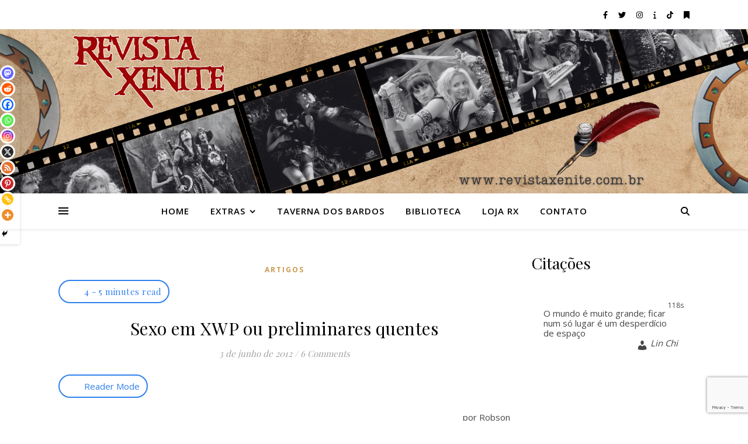

--- FILE ---
content_type: text/html; charset=UTF-8
request_url: https://revistaxenite.com.br/2012/06/03/sexo-em-xwp-ou-preliminares-quentes/
body_size: 67709
content:
<!DOCTYPE html>
<html lang="pt-BR">
<head>
	<meta charset="UTF-8">
	<meta name="viewport" content="width=device-width, initial-scale=1.0, maximum-scale=1.0, user-scalable=no" />

	<title>Revista Xenite | Celebrando Xena desde 2008 | Sexo em XWP ou preliminares quentes</title>
<meta name='robots' content='max-image-preview:large' />
<!-- Jetpack Site Verification Tags -->
<meta name="google-site-verification" content="BqX7Q3ErOMNrebXTldGMm3yO-FTa6TNW8VNsdKCK6LM" />
<link rel='dns-prefetch' href='//stats.wp.com' />
<link rel='dns-prefetch' href='//fonts.googleapis.com' />
<link rel='dns-prefetch' href='//widgets.wp.com' />
<link rel='dns-prefetch' href='//s0.wp.com' />
<link rel='dns-prefetch' href='//0.gravatar.com' />
<link rel='dns-prefetch' href='//1.gravatar.com' />
<link rel='dns-prefetch' href='//2.gravatar.com' />
<link rel='preconnect' href='//i0.wp.com' />
<link rel='preconnect' href='//c0.wp.com' />
<link rel="alternate" type="application/rss+xml" title="Feed para Revista Xenite  &raquo;" href="https://revistaxenite.com.br/feed/" />
<link rel="alternate" type="application/rss+xml" title="Feed de comentários para Revista Xenite  &raquo;" href="https://revistaxenite.com.br/comments/feed/" />
<link rel="alternate" type="application/rss+xml" title="Feed de comentários para Revista Xenite  &raquo; Sexo em XWP ou preliminares quentes" href="https://revistaxenite.com.br/2012/06/03/sexo-em-xwp-ou-preliminares-quentes/feed/" />
<link rel="alternate" title="oEmbed (JSON)" type="application/json+oembed" href="https://revistaxenite.com.br/wp-json/oembed/1.0/embed?url=https%3A%2F%2Frevistaxenite.com.br%2F2012%2F06%2F03%2Fsexo-em-xwp-ou-preliminares-quentes%2F" />
<link rel="alternate" title="oEmbed (XML)" type="text/xml+oembed" href="https://revistaxenite.com.br/wp-json/oembed/1.0/embed?url=https%3A%2F%2Frevistaxenite.com.br%2F2012%2F06%2F03%2Fsexo-em-xwp-ou-preliminares-quentes%2F&#038;format=xml" />
<style id='wp-img-auto-sizes-contain-inline-css' type='text/css'>
img:is([sizes=auto i],[sizes^="auto," i]){contain-intrinsic-size:3000px 1500px}
/*# sourceURL=wp-img-auto-sizes-contain-inline-css */
</style>
<link rel='stylesheet' id='jetpack_related-posts-css' href='https://c0.wp.com/p/jetpack/15.4/modules/related-posts/related-posts.css' type='text/css' media='all' />
<style id='wp-emoji-styles-inline-css' type='text/css'>

	img.wp-smiley, img.emoji {
		display: inline !important;
		border: none !important;
		box-shadow: none !important;
		height: 1em !important;
		width: 1em !important;
		margin: 0 0.07em !important;
		vertical-align: -0.1em !important;
		background: none !important;
		padding: 0 !important;
	}
/*# sourceURL=wp-emoji-styles-inline-css */
</style>
<link rel='stylesheet' id='wp-block-library-css' href='https://c0.wp.com/c/6.9/wp-includes/css/dist/block-library/style.min.css' type='text/css' media='all' />
<style id='classic-theme-styles-inline-css' type='text/css'>
/*! This file is auto-generated */
.wp-block-button__link{color:#fff;background-color:#32373c;border-radius:9999px;box-shadow:none;text-decoration:none;padding:calc(.667em + 2px) calc(1.333em + 2px);font-size:1.125em}.wp-block-file__button{background:#32373c;color:#fff;text-decoration:none}
/*# sourceURL=/wp-includes/css/classic-themes.min.css */
</style>
<link rel='stylesheet' id='mediaelement-css' href='https://c0.wp.com/c/6.9/wp-includes/js/mediaelement/mediaelementplayer-legacy.min.css' type='text/css' media='all' />
<link rel='stylesheet' id='wp-mediaelement-css' href='https://c0.wp.com/c/6.9/wp-includes/js/mediaelement/wp-mediaelement.min.css' type='text/css' media='all' />
<style id='jetpack-sharing-buttons-style-inline-css' type='text/css'>
.jetpack-sharing-buttons__services-list{display:flex;flex-direction:row;flex-wrap:wrap;gap:0;list-style-type:none;margin:5px;padding:0}.jetpack-sharing-buttons__services-list.has-small-icon-size{font-size:12px}.jetpack-sharing-buttons__services-list.has-normal-icon-size{font-size:16px}.jetpack-sharing-buttons__services-list.has-large-icon-size{font-size:24px}.jetpack-sharing-buttons__services-list.has-huge-icon-size{font-size:36px}@media print{.jetpack-sharing-buttons__services-list{display:none!important}}.editor-styles-wrapper .wp-block-jetpack-sharing-buttons{gap:0;padding-inline-start:0}ul.jetpack-sharing-buttons__services-list.has-background{padding:1.25em 2.375em}
/*# sourceURL=https://revistaxenite.com.br/wp-content/plugins/jetpack/_inc/blocks/sharing-buttons/view.css */
</style>
<style id='global-styles-inline-css' type='text/css'>
:root{--wp--preset--aspect-ratio--square: 1;--wp--preset--aspect-ratio--4-3: 4/3;--wp--preset--aspect-ratio--3-4: 3/4;--wp--preset--aspect-ratio--3-2: 3/2;--wp--preset--aspect-ratio--2-3: 2/3;--wp--preset--aspect-ratio--16-9: 16/9;--wp--preset--aspect-ratio--9-16: 9/16;--wp--preset--color--black: #000000;--wp--preset--color--cyan-bluish-gray: #abb8c3;--wp--preset--color--white: #ffffff;--wp--preset--color--pale-pink: #f78da7;--wp--preset--color--vivid-red: #cf2e2e;--wp--preset--color--luminous-vivid-orange: #ff6900;--wp--preset--color--luminous-vivid-amber: #fcb900;--wp--preset--color--light-green-cyan: #7bdcb5;--wp--preset--color--vivid-green-cyan: #00d084;--wp--preset--color--pale-cyan-blue: #8ed1fc;--wp--preset--color--vivid-cyan-blue: #0693e3;--wp--preset--color--vivid-purple: #9b51e0;--wp--preset--gradient--vivid-cyan-blue-to-vivid-purple: linear-gradient(135deg,rgb(6,147,227) 0%,rgb(155,81,224) 100%);--wp--preset--gradient--light-green-cyan-to-vivid-green-cyan: linear-gradient(135deg,rgb(122,220,180) 0%,rgb(0,208,130) 100%);--wp--preset--gradient--luminous-vivid-amber-to-luminous-vivid-orange: linear-gradient(135deg,rgb(252,185,0) 0%,rgb(255,105,0) 100%);--wp--preset--gradient--luminous-vivid-orange-to-vivid-red: linear-gradient(135deg,rgb(255,105,0) 0%,rgb(207,46,46) 100%);--wp--preset--gradient--very-light-gray-to-cyan-bluish-gray: linear-gradient(135deg,rgb(238,238,238) 0%,rgb(169,184,195) 100%);--wp--preset--gradient--cool-to-warm-spectrum: linear-gradient(135deg,rgb(74,234,220) 0%,rgb(151,120,209) 20%,rgb(207,42,186) 40%,rgb(238,44,130) 60%,rgb(251,105,98) 80%,rgb(254,248,76) 100%);--wp--preset--gradient--blush-light-purple: linear-gradient(135deg,rgb(255,206,236) 0%,rgb(152,150,240) 100%);--wp--preset--gradient--blush-bordeaux: linear-gradient(135deg,rgb(254,205,165) 0%,rgb(254,45,45) 50%,rgb(107,0,62) 100%);--wp--preset--gradient--luminous-dusk: linear-gradient(135deg,rgb(255,203,112) 0%,rgb(199,81,192) 50%,rgb(65,88,208) 100%);--wp--preset--gradient--pale-ocean: linear-gradient(135deg,rgb(255,245,203) 0%,rgb(182,227,212) 50%,rgb(51,167,181) 100%);--wp--preset--gradient--electric-grass: linear-gradient(135deg,rgb(202,248,128) 0%,rgb(113,206,126) 100%);--wp--preset--gradient--midnight: linear-gradient(135deg,rgb(2,3,129) 0%,rgb(40,116,252) 100%);--wp--preset--font-size--small: 13px;--wp--preset--font-size--medium: 20px;--wp--preset--font-size--large: 36px;--wp--preset--font-size--x-large: 42px;--wp--preset--spacing--20: 0.44rem;--wp--preset--spacing--30: 0.67rem;--wp--preset--spacing--40: 1rem;--wp--preset--spacing--50: 1.5rem;--wp--preset--spacing--60: 2.25rem;--wp--preset--spacing--70: 3.38rem;--wp--preset--spacing--80: 5.06rem;--wp--preset--shadow--natural: 6px 6px 9px rgba(0, 0, 0, 0.2);--wp--preset--shadow--deep: 12px 12px 50px rgba(0, 0, 0, 0.4);--wp--preset--shadow--sharp: 6px 6px 0px rgba(0, 0, 0, 0.2);--wp--preset--shadow--outlined: 6px 6px 0px -3px rgb(255, 255, 255), 6px 6px rgb(0, 0, 0);--wp--preset--shadow--crisp: 6px 6px 0px rgb(0, 0, 0);}:where(.is-layout-flex){gap: 0.5em;}:where(.is-layout-grid){gap: 0.5em;}body .is-layout-flex{display: flex;}.is-layout-flex{flex-wrap: wrap;align-items: center;}.is-layout-flex > :is(*, div){margin: 0;}body .is-layout-grid{display: grid;}.is-layout-grid > :is(*, div){margin: 0;}:where(.wp-block-columns.is-layout-flex){gap: 2em;}:where(.wp-block-columns.is-layout-grid){gap: 2em;}:where(.wp-block-post-template.is-layout-flex){gap: 1.25em;}:where(.wp-block-post-template.is-layout-grid){gap: 1.25em;}.has-black-color{color: var(--wp--preset--color--black) !important;}.has-cyan-bluish-gray-color{color: var(--wp--preset--color--cyan-bluish-gray) !important;}.has-white-color{color: var(--wp--preset--color--white) !important;}.has-pale-pink-color{color: var(--wp--preset--color--pale-pink) !important;}.has-vivid-red-color{color: var(--wp--preset--color--vivid-red) !important;}.has-luminous-vivid-orange-color{color: var(--wp--preset--color--luminous-vivid-orange) !important;}.has-luminous-vivid-amber-color{color: var(--wp--preset--color--luminous-vivid-amber) !important;}.has-light-green-cyan-color{color: var(--wp--preset--color--light-green-cyan) !important;}.has-vivid-green-cyan-color{color: var(--wp--preset--color--vivid-green-cyan) !important;}.has-pale-cyan-blue-color{color: var(--wp--preset--color--pale-cyan-blue) !important;}.has-vivid-cyan-blue-color{color: var(--wp--preset--color--vivid-cyan-blue) !important;}.has-vivid-purple-color{color: var(--wp--preset--color--vivid-purple) !important;}.has-black-background-color{background-color: var(--wp--preset--color--black) !important;}.has-cyan-bluish-gray-background-color{background-color: var(--wp--preset--color--cyan-bluish-gray) !important;}.has-white-background-color{background-color: var(--wp--preset--color--white) !important;}.has-pale-pink-background-color{background-color: var(--wp--preset--color--pale-pink) !important;}.has-vivid-red-background-color{background-color: var(--wp--preset--color--vivid-red) !important;}.has-luminous-vivid-orange-background-color{background-color: var(--wp--preset--color--luminous-vivid-orange) !important;}.has-luminous-vivid-amber-background-color{background-color: var(--wp--preset--color--luminous-vivid-amber) !important;}.has-light-green-cyan-background-color{background-color: var(--wp--preset--color--light-green-cyan) !important;}.has-vivid-green-cyan-background-color{background-color: var(--wp--preset--color--vivid-green-cyan) !important;}.has-pale-cyan-blue-background-color{background-color: var(--wp--preset--color--pale-cyan-blue) !important;}.has-vivid-cyan-blue-background-color{background-color: var(--wp--preset--color--vivid-cyan-blue) !important;}.has-vivid-purple-background-color{background-color: var(--wp--preset--color--vivid-purple) !important;}.has-black-border-color{border-color: var(--wp--preset--color--black) !important;}.has-cyan-bluish-gray-border-color{border-color: var(--wp--preset--color--cyan-bluish-gray) !important;}.has-white-border-color{border-color: var(--wp--preset--color--white) !important;}.has-pale-pink-border-color{border-color: var(--wp--preset--color--pale-pink) !important;}.has-vivid-red-border-color{border-color: var(--wp--preset--color--vivid-red) !important;}.has-luminous-vivid-orange-border-color{border-color: var(--wp--preset--color--luminous-vivid-orange) !important;}.has-luminous-vivid-amber-border-color{border-color: var(--wp--preset--color--luminous-vivid-amber) !important;}.has-light-green-cyan-border-color{border-color: var(--wp--preset--color--light-green-cyan) !important;}.has-vivid-green-cyan-border-color{border-color: var(--wp--preset--color--vivid-green-cyan) !important;}.has-pale-cyan-blue-border-color{border-color: var(--wp--preset--color--pale-cyan-blue) !important;}.has-vivid-cyan-blue-border-color{border-color: var(--wp--preset--color--vivid-cyan-blue) !important;}.has-vivid-purple-border-color{border-color: var(--wp--preset--color--vivid-purple) !important;}.has-vivid-cyan-blue-to-vivid-purple-gradient-background{background: var(--wp--preset--gradient--vivid-cyan-blue-to-vivid-purple) !important;}.has-light-green-cyan-to-vivid-green-cyan-gradient-background{background: var(--wp--preset--gradient--light-green-cyan-to-vivid-green-cyan) !important;}.has-luminous-vivid-amber-to-luminous-vivid-orange-gradient-background{background: var(--wp--preset--gradient--luminous-vivid-amber-to-luminous-vivid-orange) !important;}.has-luminous-vivid-orange-to-vivid-red-gradient-background{background: var(--wp--preset--gradient--luminous-vivid-orange-to-vivid-red) !important;}.has-very-light-gray-to-cyan-bluish-gray-gradient-background{background: var(--wp--preset--gradient--very-light-gray-to-cyan-bluish-gray) !important;}.has-cool-to-warm-spectrum-gradient-background{background: var(--wp--preset--gradient--cool-to-warm-spectrum) !important;}.has-blush-light-purple-gradient-background{background: var(--wp--preset--gradient--blush-light-purple) !important;}.has-blush-bordeaux-gradient-background{background: var(--wp--preset--gradient--blush-bordeaux) !important;}.has-luminous-dusk-gradient-background{background: var(--wp--preset--gradient--luminous-dusk) !important;}.has-pale-ocean-gradient-background{background: var(--wp--preset--gradient--pale-ocean) !important;}.has-electric-grass-gradient-background{background: var(--wp--preset--gradient--electric-grass) !important;}.has-midnight-gradient-background{background: var(--wp--preset--gradient--midnight) !important;}.has-small-font-size{font-size: var(--wp--preset--font-size--small) !important;}.has-medium-font-size{font-size: var(--wp--preset--font-size--medium) !important;}.has-large-font-size{font-size: var(--wp--preset--font-size--large) !important;}.has-x-large-font-size{font-size: var(--wp--preset--font-size--x-large) !important;}
:where(.wp-block-post-template.is-layout-flex){gap: 1.25em;}:where(.wp-block-post-template.is-layout-grid){gap: 1.25em;}
:where(.wp-block-term-template.is-layout-flex){gap: 1.25em;}:where(.wp-block-term-template.is-layout-grid){gap: 1.25em;}
:where(.wp-block-columns.is-layout-flex){gap: 2em;}:where(.wp-block-columns.is-layout-grid){gap: 2em;}
:root :where(.wp-block-pullquote){font-size: 1.5em;line-height: 1.6;}
/*# sourceURL=global-styles-inline-css */
</style>
<link rel='stylesheet' id='dashicons-css' href='https://c0.wp.com/c/6.9/wp-includes/css/dashicons.min.css' type='text/css' media='all' />
<link rel='stylesheet' id='reader-mode-frontend-css' href='https://revistaxenite.com.br/wp-content/plugins/reader-mode-premium/assets/css/frontend.css?ver=1.0.0' type='text/css' media='all' />
<style id='reader-mode-frontend-inline-css' type='text/css'>
.reader-mode-buttons { --reader-mode-button-alignment: start; }.reader-mode-buttons .reader-mode-button { --reader-mode-bg-color: linear-gradient(-90deg, rgb(255, 255, 255) 0%, rgb(221, 221, 221) 100%);--reader-mode-bg-darker: linear-gradient(-90deg, rgb(255, 255, 255) 0%, rgb(221, 221, 221) 100%);--reader-mode-text-color: #2F80ED; }.reader-mode-buttons .reader-mode-tts { --tts-text-color: #1A0040; }.reader-mode-buttons .reader-mode-time { --time-bg-color: transparent;--time-bg-darker: transparent;--time-text-color: #2F80ED; }.reader-mode-buttons .reader-mode-translation { --translation-icon: url(../images/icons/translation/1.svg) no-repeat center / contain }.reader-mode-progress { --reader-mode-progress-height: 7px;--reader-mode-progress-color: #7C7EE5; }
/*# sourceURL=reader-mode-frontend-inline-css */
</style>
<link rel='stylesheet' id='ttml-css' href='https://revistaxenite.com.br/wp-content/plugins/responsive-testimonials/css/ttml_custom_style.min.css?ver=6.9' type='text/css' media='all' />
<link rel='stylesheet' id='wpsm_test_b_bootstrap-front-css' href='https://revistaxenite.com.br/wp-content/plugins/testimonial-builder/assets/css/bootstrap-front.css?ver=6.9' type='text/css' media='all' />
<link rel='stylesheet' id='wpsm_test_b_style-1-css' href='https://revistaxenite.com.br/wp-content/plugins/testimonial-builder/assets/css/style-1.css?ver=6.9' type='text/css' media='all' />
<link rel='stylesheet' id='wpsm_test_b_style-2-css' href='https://revistaxenite.com.br/wp-content/plugins/testimonial-builder/assets/css/style-2.css?ver=6.9' type='text/css' media='all' />
<link rel='stylesheet' id='wpsm_test_b_owl_carousel_min_css-css' href='https://revistaxenite.com.br/wp-content/plugins/testimonial-builder/assets/css/owl.carousel.min.css?ver=6.9' type='text/css' media='all' />
<link rel='stylesheet' id='quotes-llama-css-style-css' href='https://revistaxenite.com.br/wp-content/plugins/quotes-llama/includes/css/quotes-llama.css?ver=3.1.1' type='text/css' media='all' />
<link rel='stylesheet' id='dashicons-style-css' href='https://revistaxenite.com.br/wp-content/themes/ashe-pro-premium/style.css?ver=3.1.1' type='text/css' media='all' />
<link rel='stylesheet' id='ashe-style-css' href='https://revistaxenite.com.br/wp-content/themes/ashe-pro-premium/style.css?ver=3.5.9' type='text/css' media='all' />
<link rel='stylesheet' id='ashe-responsive-css' href='https://revistaxenite.com.br/wp-content/themes/ashe-pro-premium/assets/css/responsive.css?ver=3.5.9' type='text/css' media='all' />
<link rel='stylesheet' id='fontello-css' href='https://revistaxenite.com.br/wp-content/themes/ashe-pro-premium/assets/css/fontello.css?ver=3.5.4' type='text/css' media='all' />
<link rel='stylesheet' id='slick-css' href='https://revistaxenite.com.br/wp-content/themes/ashe-pro-premium/assets/css/slick.css?ver=6.9' type='text/css' media='all' />
<link rel='stylesheet' id='scrollbar-css' href='https://revistaxenite.com.br/wp-content/themes/ashe-pro-premium/assets/css/perfect-scrollbar.css?ver=6.9' type='text/css' media='all' />
<link rel='stylesheet' id='ashe_enqueue_Dancing_Script-css' href='https://fonts.googleapis.com/css?family=Dancing+Script%3A100%2C200%2C300%2C400%2C500%2C600%2C700%2C800%2C900&#038;ver=1.0.0' type='text/css' media='all' />
<link rel='stylesheet' id='ashe_enqueue_Open_Sans-css' href='https://fonts.googleapis.com/css?family=Open+Sans%3A100%2C200%2C300%2C400%2C500%2C600%2C700%2C800%2C900&#038;ver=1.0.0' type='text/css' media='all' />
<link rel='stylesheet' id='ashe_enqueue_Playfair_Display-css' href='https://fonts.googleapis.com/css?family=Playfair+Display%3A100%2C200%2C300%2C400%2C500%2C600%2C700%2C800%2C900&#038;ver=1.0.0' type='text/css' media='all' />
<link rel='stylesheet' id='jetpack_likes-css' href='https://c0.wp.com/p/jetpack/15.4/modules/likes/style.css' type='text/css' media='all' />
<link rel='stylesheet' id='heateor_sss_frontend_css-css' href='https://revistaxenite.com.br/wp-content/plugins/sassy-social-share/public/css/sassy-social-share-public.css?ver=3.3.79' type='text/css' media='all' />
<style id='heateor_sss_frontend_css-inline-css' type='text/css'>
.heateor_sss_button_instagram span.heateor_sss_svg,a.heateor_sss_instagram span.heateor_sss_svg{background:radial-gradient(circle at 30% 107%,#fdf497 0,#fdf497 5%,#fd5949 45%,#d6249f 60%,#285aeb 90%)}.heateor_sss_horizontal_sharing .heateor_sss_svg,.heateor_sss_standard_follow_icons_container .heateor_sss_svg{color:#fff;border-width:0px;border-style:solid;border-color:transparent}.heateor_sss_horizontal_sharing .heateorSssTCBackground{color:#666}.heateor_sss_horizontal_sharing span.heateor_sss_svg:hover,.heateor_sss_standard_follow_icons_container span.heateor_sss_svg:hover{border-color:transparent;}.heateor_sss_vertical_sharing span.heateor_sss_svg,.heateor_sss_floating_follow_icons_container span.heateor_sss_svg{color:#fff;border-width:DAA520px;border-style:solid;border-color:B8860B;}.heateor_sss_vertical_sharing .heateorSssTCBackground{color:#666;}.heateor_sss_vertical_sharing span.heateor_sss_svg:hover,.heateor_sss_floating_follow_icons_container span.heateor_sss_svg:hover{border-color:transparent;}@media screen and (max-width:783px) {.heateor_sss_vertical_sharing{display:none!important}}div.heateor_sss_mobile_footer{display:none;}@media screen and (max-width:783px){div.heateor_sss_bottom_sharing .heateorSssTCBackground{background-color:white}div.heateor_sss_bottom_sharing{width:100%!important;left:0!important;}div.heateor_sss_bottom_sharing a{width:10% !important;}div.heateor_sss_bottom_sharing .heateor_sss_svg{width: 100% !important;}div.heateor_sss_bottom_sharing div.heateorSssTotalShareCount{font-size:1em!important;line-height:14px!important}div.heateor_sss_bottom_sharing div.heateorSssTotalShareText{font-size:.7em!important;line-height:0px!important}div.heateor_sss_mobile_footer{display:block;height:20px;}.heateor_sss_bottom_sharing{padding:0!important;display:block!important;width:auto!important;bottom:-2px!important;top: auto!important;}.heateor_sss_bottom_sharing .heateor_sss_square_count{line-height:inherit;}.heateor_sss_bottom_sharing .heateorSssSharingArrow{display:none;}.heateor_sss_bottom_sharing .heateorSssTCBackground{margin-right:1.1em!important}}
/*# sourceURL=heateor_sss_frontend_css-inline-css */
</style>
<link rel='stylesheet' id='elementor-frontend-css' href='https://revistaxenite.com.br/wp-content/plugins/elementor/assets/css/frontend.min.css?ver=3.34.3' type='text/css' media='all' />
<link rel='stylesheet' id='eael-general-css' href='https://revistaxenite.com.br/wp-content/plugins/essential-addons-for-elementor-lite/assets/front-end/css/view/general.min.css?ver=6.3.2' type='text/css' media='all' />
<script type="text/javascript" id="jetpack_related-posts-js-extra">
/* <![CDATA[ */
var related_posts_js_options = {"post_heading":"h4"};
//# sourceURL=jetpack_related-posts-js-extra
/* ]]> */
</script>
<script type="text/javascript" src="https://c0.wp.com/p/jetpack/15.4/_inc/build/related-posts/related-posts.min.js" id="jetpack_related-posts-js"></script>
<script type="text/javascript" src="https://c0.wp.com/c/6.9/wp-includes/js/jquery/jquery.min.js" id="jquery-core-js"></script>
<script type="text/javascript" src="https://c0.wp.com/c/6.9/wp-includes/js/jquery/jquery-migrate.min.js" id="jquery-migrate-js"></script>
<script type="text/javascript" src="https://revistaxenite.com.br/wp-content/plugins/testimonial-builder/assets/js/owl.carousel.min.js?ver=1" id="wpsm_test_b_owl.carousel.min.js-js"></script>
<link rel="https://api.w.org/" href="https://revistaxenite.com.br/wp-json/" /><link rel="alternate" title="JSON" type="application/json" href="https://revistaxenite.com.br/wp-json/wp/v2/posts/2754" /><link rel="EditURI" type="application/rsd+xml" title="RSD" href="https://revistaxenite.com.br/xmlrpc.php?rsd" />
<meta name="generator" content="WordPress 6.9" />
<link rel="canonical" href="https://revistaxenite.com.br/2012/06/03/sexo-em-xwp-ou-preliminares-quentes/" />
<link rel='shortlink' href='https://wp.me/pfbM1b-Iq' />
<link rel="me" href="https://colorid.es/@revistaxenite"/>
	<style>img#wpstats{display:none}</style>
		<meta property="og:image" content="https://revistaxenite.com.br/wp-content/uploads/2023/10/Header-teste3-2200-x-650-px-1185-x-667-px-1820-x-300-px-1820-x-400-px-2.png"/><meta property="og:title" content="Sexo em XWP ou preliminares quentes"/><meta property="og:description" content="por Robson   Sexo em XWP ou Preliminares Quentes  Cenas picantes entre quatro paredes, temperadas com gemidos sensuais e personagens seminus. Cenas que estão passando na TV no exato momento em que sua mãe entra no quarto. Cenas que nos obrigam a pensar na vizinha feia e enrugada a fim de que possamos reduzir a&hellip;" /><meta property="og:url" content="https://revistaxenite.com.br/2012/06/03/sexo-em-xwp-ou-preliminares-quentes/"/><meta property="og:type" content="website"><meta property="og:locale" content="pt_br" /><meta property="og:site_name" content="Revista Xenite "/><style id="ashe_dynamic_css">#top-bar,#top-menu .sub-menu {background-color: #ffffff;}#top-bar a {color: #000000;}#top-menu .sub-menu,#top-menu .sub-menu a {border-color: rgba(0,0,0, 0.05);}#top-bar a:hover,#top-bar li.current-menu-item > a,#top-bar li.current-menu-ancestor > a,#top-bar .sub-menu li.current-menu-item > a,#top-bar .sub-menu li.current-menu-ancestor> a {color: #ca9b52;}.header-logo a,.site-description {color: #111111;}.entry-header {background-color: #ffffff;}#main-nav,#main-menu .sub-menu,#main-nav #s {background-color: #ffffff;}#main-nav a,#main-nav .svg-inline--fa,#main-nav #s,.instagram-title h2 {color: #000000;}.main-nav-sidebar span,.mobile-menu-btn span {background-color: #000000;}#main-nav {box-shadow: 0px 1px 5px rgba(0,0,0, 0.1);}#main-menu .sub-menu,#main-menu .sub-menu a {border-color: rgba(0,0,0, 0.05);}#main-nav #s::-webkit-input-placeholder { /* Chrome/Opera/Safari */color: rgba(0,0,0, 0.7);}#main-nav #s::-moz-placeholder { /* Firefox 19+ */color: rgba(0,0,0, 0.7);}#main-nav #s:-ms-input-placeholder { /* IE 10+ */color: rgba(0,0,0, 0.7);}#main-nav #s:-moz-placeholder { /* Firefox 18- */color: rgba(0,0,0, 0.7);}#main-nav a:hover,#main-nav .svg-inline--fa:hover,#main-nav li.current-menu-item > a,#main-nav li.current-menu-ancestor > a,#main-nav .sub-menu li.current-menu-item > a,#main-nav .sub-menu li.current-menu-ancestor> a {color: #ca9b52;}.main-nav-sidebar:hover span,.mobile-menu-btn:hover span {background-color: #ca9b52;}/* Background */.sidebar-alt,.main-content,.featured-slider-area,#featured-links,.page-content select,.page-content input,.page-content textarea {background-color: #ffffff;}.page-content #featured-links h6,.instagram-title h2 {background-color: rgba(255,255,255, 0.85);}.ashe_promo_box_widget h6 {background-color: #ffffff;}.ashe_promo_box_widget .promo-box:after{border-color: #ffffff;}/* Text */.page-content,.page-content select,.page-content input,.page-content textarea,.page-content .post-author a,.page-content .ashe-widget a,.page-content .comment-author,.page-content #featured-links h6,.ashe_promo_box_widget h6 {color: #464646;}/* Title */.page-content h1,.page-content h2,.page-content h3,.page-content h4,.page-content h5,.page-content h6,.page-content .post-title a,.page-content .author-description h4 a,.page-content .related-posts h4 a,.page-content .blog-pagination .previous-page a,.page-content .blog-pagination .next-page a,blockquote,.page-content .post-share a {color: #030303;}.sidebar-alt-close-btn span {background-color: #030303;}.page-content .post-title a:hover {color: rgba(3,3,3, 0.75);}/* Meta */.page-content .post-date,.page-content .post-comments,.page-content .meta-sep,.page-content .post-author,.page-content [data-layout*="list"] .post-author a,.page-content .related-post-date,.page-content .comment-meta a,.page-content .author-share a,.page-content .post-tags a,.page-content .tagcloud a,.widget_categories li,.widget_archive li,.ashe-subscribe-text p,.rpwwt-post-author,.rpwwt-post-categories,.rpwwt-post-date,.rpwwt-post-comments-number {color: #a1a1a1;}.page-content input::-webkit-input-placeholder { /* Chrome/Opera/Safari */color: #a1a1a1;}.page-content input::-moz-placeholder { /* Firefox 19+ */color: #a1a1a1;}.page-content input:-ms-input-placeholder { /* IE 10+ */color: #a1a1a1;}.page-content input:-moz-placeholder { /* Firefox 18- */color: #a1a1a1;}/* Accent */.page-content a,.post-categories,#page-wrap .ashe-widget.widget_text a,#page-wrap .ashe-widget.ashe_author_widget a {color: #ca9b52;}/* Disable TMP.page-content .elementor a,.page-content .elementor a:hover {color: inherit;}*/.ps-container > .ps-scrollbar-y-rail > .ps-scrollbar-y {background: #ca9b52;}.page-content a:hover {color: rgba(202,155,82, 0.8);}blockquote {border-color: #ca9b52;}.slide-caption {color: #ffffff;background: #ca9b52;}/* Selection */::-moz-selection {color: #ffffff;background: #ca9b52;}::selection {color: #ffffff;background: #ca9b52;}.page-content .wprm-rating-star svg polygon {stroke: #ca9b52;}.page-content .wprm-rating-star-full svg polygon,.page-content .wprm-comment-rating svg path,.page-content .comment-form-wprm-rating svg path{fill: #ca9b52;}/* Border */.page-content .post-footer,[data-layout*="list"] .blog-grid > li,.page-content .author-description,.page-content .related-posts,.page-content .entry-comments,.page-content .ashe-widget li,.page-content #wp-calendar,.page-content #wp-calendar caption,.page-content #wp-calendar tbody td,.page-content .widget_nav_menu li a,.page-content .widget_pages li a,.page-content .tagcloud a,.page-content select,.page-content input,.page-content textarea,.widget-title h2:before,.widget-title h2:after,.post-tags a,.gallery-caption,.wp-caption-text,table tr,table th,table td,pre,.page-content .wprm-recipe-instruction {border-color: #e8e8e8;}.page-content .wprm-recipe {box-shadow: 0 0 3px 1px #e8e8e8;}hr {background-color: #e8e8e8;}.wprm-recipe-details-container,.wprm-recipe-notes-container p {background-color: rgba(232,232,232, 0.4);}/* Buttons */.widget_search .svg-fa-wrap,.widget_search #searchsubmit,.single-navigation i,.page-content input.submit,.page-content .blog-pagination.numeric a,.page-content .blog-pagination.load-more a,.page-content .mc4wp-form-fields input[type="submit"],.page-content .widget_wysija input[type="submit"],.page-content .post-password-form input[type="submit"],.page-content .wpcf7 [type="submit"],.page-content .wprm-recipe-print,.page-content .wprm-jump-to-recipe-shortcode,.page-content .wprm-print-recipe-shortcode {color: #ffffff;background-color: #333333;}.single-navigation i:hover,.page-content input.submit:hover,.ashe-boxed-style .page-content input.submit:hover,.page-content .blog-pagination.numeric a:hover,.ashe-boxed-style .page-content .blog-pagination.numeric a:hover,.page-content .blog-pagination.numeric span,.page-content .blog-pagination.load-more a:hover,.ashe-boxed-style .page-content .blog-pagination.load-more a:hover,.page-content .mc4wp-form-fields input[type="submit"]:hover,.page-content .widget_wysija input[type="submit"]:hover,.page-content .post-password-form input[type="submit"]:hover,.page-content .wpcf7 [type="submit"]:hover,.page-content .wprm-recipe-print:hover,.page-content .wprm-jump-to-recipe-shortcode:hover,.page-content .wprm-print-recipe-shortcode:hover {color: #ffffff;background-color: #ca9b52;}/* Image Overlay */.image-overlay,#infscr-loading,.page-content h4.image-overlay,.image-overlay a,.post-slider .prev-arrow,.post-slider .next-arrow,.header-slider-prev-arrow,.header-slider-next-arrow,.page-content .image-overlay a,#featured-slider .slick-arrow,#featured-slider .slider-dots,.header-slider-dots {color: #ffffff;}.image-overlay,#infscr-loading,.page-content h4.image-overlay {background-color: rgba(73,73,73, 0.3);}/* Background */#page-footer,#page-footer select,#page-footer input,#page-footer textarea {background-color: #f6f6f6;}/* Text */#page-footer,#page-footer a,#page-footer select,#page-footer input,#page-footer textarea {color: #333333;}/* Title */#page-footer h1,#page-footer h2,#page-footer h3,#page-footer h4,#page-footer h5,#page-footer h6 {color: #111111;}/* Accent */#page-footer a:hover {color: #ca9b52;}/* Border */#page-footer a,#page-footer .ashe-widget li,#page-footer #wp-calendar,#page-footer #wp-calendar caption,#page-footer #wp-calendar th,#page-footer #wp-calendar td,#page-footer .widget_nav_menu li a,#page-footer select,#page-footer input,#page-footer textarea,#page-footer .widget-title h2:before,#page-footer .widget-title h2:after,.footer-widgets,.category-description,.tag-description {border-color: #e0dbdb;}#page-footer hr {background-color: #e0dbdb;}.ashe-preloader-wrap {background-color: #333333;}@media screen and ( max-width: 768px ) {.mini-logo a {max-width: 60px !important;} }@media screen and ( max-width: 768px ) {#featured-links {display: none;}}@media screen and ( max-width: 640px ) {.related-posts {display: none;}}.header-logo a {font-family: 'Dancing Script';font-size: 180px;line-height: 150px;letter-spacing: 5px;font-weight: 400;}.site-description {font-family: 'Dancing Script';}.header-logo .site-description {font-size: 19px;}#top-menu li a {font-family: 'Open Sans';font-size: 13px;line-height: 50px;letter-spacing: 0.8px;font-weight: 600;}.top-bar-socials a {font-size: 13px;line-height: 50px;}#top-bar .mobile-menu-btn {line-height: 50px;}#top-menu .sub-menu > li > a {font-size: 11px;line-height: 3.7;letter-spacing: 0.8px;}@media screen and ( max-width: 979px ) {.top-bar-socials {float: none !important;}.top-bar-socials a {line-height: 40px !important;}}#main-menu li a,.mobile-menu-btn a {font-family: 'Open Sans';font-size: 15px;line-height: 60px;letter-spacing: 1px;font-weight: 600;}#mobile-menu li {font-family: 'Open Sans';font-size: 15px;line-height: 3.4;letter-spacing: 1px;font-weight: 600;}.main-nav-search,#main-nav #s,.dark-mode-switcher,.main-nav-socials-trigger {font-size: 15px;line-height: 60px;}#main-nav #s {line-height: 61px;}#main-menu li.menu-item-has-children>a:after {font-size: 15px;}#main-nav {min-height:60px;}.main-nav-sidebar,.mini-logo {height:60px;}#main-menu .sub-menu > li > a,#mobile-menu .sub-menu > li {font-size: 12px;line-height: 3.8;letter-spacing: 0.8px;}.mobile-menu-btn {font-size: 18px;line-height: 60px;}.main-nav-socials a {font-size: 14px;line-height: 60px;}#top-menu li a,#main-menu li a,#mobile-menu li,.mobile-menu-btn a {text-transform: uppercase;}.post-meta,#wp-calendar thead th,#wp-calendar caption,h1,h2,h3,h4,h5,h6,blockquote p,#reply-title,#reply-title a {font-family: 'Playfair Display';}/* font size 40px */h1 {font-size: 30px;}/* font size 36px */h2 {font-size: 27px;}/* font size 30px */h3 {font-size: 23px;}/* font size 24px */h4 {font-size: 18px;}/* font size 22px */h5,.page-content .wprm-recipe-name,.page-content .wprm-recipe-header {font-size: 16px;}/* font size 20px */h6 {font-size: 15px;}/* font size 19px */blockquote p {font-size: 16px;}/* font size 18px */.related-posts h4 a {font-size: 16px;}/* font size 16px */.author-description h4,.category-description h4,.tag-description h4,#reply-title,#reply-title a,.comment-title,.widget-title h2,.ashe_author_widget h3 {font-size: 15px;}.post-title,.page-title {line-height: 44px;}/* letter spacing 0.5px */.slider-title,.post-title,.page-title,.related-posts h4 a {letter-spacing: 0.5px;}/* letter spacing 1.5px */.widget-title h2,.author-description h4,.category-description h4,.tag-description h4,.comment-title,#reply-title,#reply-title a,.ashe_author_widget h3 {letter-spacing: 1.5px;}/* letter spacing 2px */.related-posts h3 {letter-spacing: 2px;}/* font weight */h1,h2,h3,h4,h5,h6 {font-weight: 400;}h1,h2,h3,h4,h5,h6 {font-style: normal;}h1,h2,h3,h4,h5,h6 {text-transform: none;}body,.page-404 h2,#featured-links h6,.ashe_promo_box_widget h6,.comment-author,.related-posts h3,.instagram-title h2,input,textarea,select,.no-result-found h1,.ashe-subscribe-text h4,.widget_wysija_cont .updated,.widget_wysija_cont .error,.widget_wysija_cont .xdetailed-errors {font-family: 'Open Sans';}body,.page-404 h2,.no-result-found h1 {font-weight: 400;}body,.comment-author {font-size: 15px;}body p,.post-content,.post-content li,.comment-text li {line-height: 25px;}/* letter spacing 0 */body p,.post-content,.comment-author,.widget_recent_comments li,.widget_meta li,.widget_recent_comments li,.widget_pages > ul > li,.widget_archive li,.widget_categories > ul > li,.widget_recent_entries ul li,.widget_nav_menu li,.related-post-date,.post-media .image-overlay a,.post-meta,.rpwwt-post-title {letter-spacing: 0px;}/* letter spacing 0.5 + */.post-author,.post-media .image-overlay span,blockquote p {letter-spacing: 0.5px;}/* letter spacing 1 + */#main-nav #searchform input,#featured-links h6,.ashe_promo_box_widget h6,.instagram-title h2,.ashe-subscribe-text h4,.page-404 p,#wp-calendar caption {letter-spacing: 1px;}/* letter spacing 2 + */.comments-area #submit,.tagcloud a,.mc4wp-form-fields input[type='submit'],.widget_wysija input[type='submit'],.slider-read-more a,.post-categories a,.read-more a,.no-result-found h1,.blog-pagination a,.blog-pagination span {letter-spacing: 2px;}/* font size 18px */.post-media .image-overlay p,.post-media .image-overlay a {font-size: 18px;}/* font size 16px */.ashe_social_widget .social-icons a {font-size: 16px;}/* font size 14px */.post-author,.post-share,.related-posts h3,input,textarea,select,.comment-reply-link,.wp-caption-text,.author-share a,#featured-links h6,.ashe_promo_box_widget h6,#wp-calendar,.instagram-title h2 {font-size: 14px;}/* font size 13px */.slider-categories,.slider-read-more a,.read-more a,.blog-pagination a,.blog-pagination span,.footer-socials a,.rpwwt-post-author,.rpwwt-post-categories,.rpwwt-post-date,.rpwwt-post-comments-number,.copyright-info,.footer-menu-container {font-size: 13px;}/* font size 12px */.post-categories a,.post-tags a,.widget_recent_entries ul li span,#wp-calendar caption,#wp-calendar tfoot #prev a,#wp-calendar tfoot #next a {font-size: 12px;}/* font size 11px */.related-post-date,.comment-meta,.tagcloud a {font-size: 11px !important;}.boxed-wrapper {max-width: 1140px;}.sidebar-alt {max-width: 340px;left: -340px; padding: 85px 35px 0px;}.sidebar-left,.sidebar-right {width: 307px;}[data-layout*="rsidebar"] .main-container,[data-layout*="lsidebar"] .main-container {float: left;width: calc(100% - 307px);width: -webkit-calc(100% - 307px);}[data-layout*="lrsidebar"] .main-container {width: calc(100% - 614px);width: -webkit-calc(100% - 614px);}[data-layout*="fullwidth"] .main-container {width: 100%;}#top-bar > div,#main-nav > div,#featured-links,.main-content,.page-footer-inner,.featured-slider-area.boxed-wrapper {padding-left: 30px;padding-right: 30px;}.ashe-instagram-widget #sb_instagram {max-width: none !important;}.ashe-instagram-widget #sbi_images {display: -webkit-box;display: -ms-flexbox;display: flex;}.ashe-instagram-widget #sbi_images .sbi_photo {height: auto !important;}.ashe-instagram-widget #sbi_images .sbi_photo img {display: block !important;}.ashe-widget #sbi_images .sbi_photo {/*height: auto !important;*/}.ashe-widget #sbi_images .sbi_photo img {display: block !important;}#top-menu {float: left;}.top-bar-socials {float: right;}.entry-header:not(.html-image) {height: 500px;background-size: cover;}.entry-header-slider div {height: 500px;}.entry-header:not(.html-image) {background-position: center center;}.header-logo {padding-top: 120px;}.logo-img {max-width: 605px;}.mini-logo a {max-width: 70px;}.header-logo .site-title,.site-description {display: none;}@media screen and (max-width: 880px) {.logo-img { max-width: 300px;}}#main-nav {text-align: center;}.main-nav-icons.main-nav-socials-mobile {left: 30px;}.main-nav-socials-trigger {position: absolute;top: 0px;left: 30px;}.main-nav-sidebar + .main-nav-socials-trigger {left: 60px;}.mini-logo + .main-nav-socials-trigger {right: 60px;left: auto;}.main-nav-sidebar {position: absolute;top: 0px;left: 30px;z-index: 1;}.main-nav-icons {position: absolute;top: 0px;right: 30px;z-index: 2;}.mini-logo {position: absolute;left: auto;top: 0;}.main-nav-sidebar ~ .mini-logo {margin-left: 30px;}#featured-slider .slick-slide {margin-left: 0px;}#featured-slider .slick-list {margin-left: -0px;}#featured-slider.boxed-wrapper .prev-arrow {left: 0 !important;}#featured-slider.boxed-wrapper .next-arrow {right: 0 !important;}#featured-links .featured-link {margin-top: 20px;}#featured-links .featured-link {margin-right: 20px;}#featured-links .featured-link:nth-of-type(3n) {margin-right: 0;}#featured-links .featured-link {width: calc( (100% - 40px) / 3 - 1px);width: -webkit-calc( (100% - 40px) / 3 - 1px);}.featured-link:nth-child(4) .cv-inner {display: none;}.featured-link:nth-child(5) .cv-inner {display: none;}.featured-link:nth-child(6) .cv-inner {display: none;}.blog-grid > li,.main-container .featured-slider-area {margin-bottom: 30px;}[data-layout*="col2"] .blog-grid > li,[data-layout*="col3"] .blog-grid > li,[data-layout*="col4"] .blog-grid > li {display: inline-block;vertical-align: top;margin-right: 37px;}[data-layout*="col2"] .blog-grid > li:nth-of-type(2n+2),[data-layout*="col3"] .blog-grid > li:nth-of-type(3n+3),[data-layout*="col4"] .blog-grid > li:nth-of-type(4n+4) {margin-right: 0;}[data-layout*="col1"] .blog-grid > li {width: 100%;}[data-layout*="col2"] .blog-grid > li {width: calc((100% - 37px ) / 2 - 1px);width: -webkit-calc((100% - 37px ) / 2 - 1px);}[data-layout*="col3"] .blog-grid > li {width: calc((100% - 2 * 37px ) / 3 - 2px);width: -webkit-calc((100% - 2 * 37px ) / 3 - 2px);}[data-layout*="col4"] .blog-grid > li {width: calc((100% - 3 * 37px ) / 4 - 1px);width: -webkit-calc((100% - 3 * 37px ) / 4 - 1px);}[data-layout*="rsidebar"] .sidebar-right {padding-left: 37px;}[data-layout*="lsidebar"] .sidebar-left {padding-right: 37px;}[data-layout*="lrsidebar"] .sidebar-right {padding-left: 37px;}[data-layout*="lrsidebar"] .sidebar-left {padding-right: 37px;}.blog-grid .post-header,.blog-grid .read-more,[data-layout*="list"] .post-share {text-align: center;}p.has-drop-cap:not(:focus)::first-letter {float: left;margin: 0px 12px 0 0;font-family: 'Playfair Display';font-size: 80px;line-height: 65px;text-align: center;text-transform: uppercase;color: #030303;}@-moz-document url-prefix() {p.has-drop-cap:not(:focus)::first-letter {margin-top: 10px !important;}}.home .post-content > p:first-of-type:first-letter,.blog .post-content > p:first-of-type:first-letter,.archive .post-content > p:first-of-type:first-letter {float: left;margin: 0px 12px 0 0;font-family: 'Playfair Display';font-size: 80px;line-height: 65px;text-align: center;text-transform: uppercase;color: #030303;}@-moz-document url-prefix() {.home .post-content > p:first-of-type:first-letter,.blog .post-content > p:first-of-type:first-letter,.archive .post-content > p:first-of-type:first-letter {margin-top: 10px !important;}}.single .post-content > p:first-of-type:first-letter,.single .post-content .elementor-text-editor p:first-of-type:first-letter {float: left;margin: 0px 12px 0 0;font-family: 'Playfair Display';font-size: 80px;line-height: 65px;text-align: center;text-transform: uppercase;color: #030303;}@-moz-document url-prefix() {.single .post-content p:first-of-type:first-letter {margin-top: 10px !important;}}[data-dropcaps*='yes'] .post-content > p:first-of-type:first-letter {float: left;margin: 0px 12px 0 0;font-family: 'Playfair Display';font-size: 80px;line-height: 65px;text-align: center;text-transform: uppercase;color: #030303;}@-moz-document url-prefix() {[data-dropcaps*='yes'] .post-content > p:first-of-type:first-letter {margin-top: 10px !important;}}.footer-widgets > .ashe-widget {width: 30%;margin-right: 5%;}.footer-widgets > .ashe-widget:nth-child(3n+3) {margin-right: 0;}.footer-widgets > .ashe-widget:nth-child(3n+4) {clear: both;}.copyright-info {float: right;}.footer-socials {float: left;}.footer-menu-container {float: right;}#footer-menu {float: left;}#footer-menu > li {margin-right: 5px;}.footer-menu-container:after {float: left;margin-right: 5px;}.footer-menu-container:after {display: none;}.cssload-container{width:100%;height:36px;text-align:center}.cssload-speeding-wheel{width:36px;height:36px;margin:0 auto;border:2px solid #ffffff;border-radius:50%;border-left-color:transparent;border-right-color:transparent;animation:cssload-spin 575ms infinite linear;-o-animation:cssload-spin 575ms infinite linear;-ms-animation:cssload-spin 575ms infinite linear;-webkit-animation:cssload-spin 575ms infinite linear;-moz-animation:cssload-spin 575ms infinite linear}@keyframes cssload-spin{100%{transform:rotate(360deg);transform:rotate(360deg)}}@-o-keyframes cssload-spin{100%{-o-transform:rotate(360deg);transform:rotate(360deg)}}@-ms-keyframes cssload-spin{100%{-ms-transform:rotate(360deg);transform:rotate(360deg)}}@-webkit-keyframes cssload-spin{100%{-webkit-transform:rotate(360deg);transform:rotate(360deg)}}@-moz-keyframes cssload-spin{100%{-moz-transform:rotate(360deg);transform:rotate(360deg)}}</style><meta name="generator" content="Elementor 3.34.3; features: e_font_icon_svg, additional_custom_breakpoints; settings: css_print_method-external, google_font-enabled, font_display-swap">
<meta name="description" content="por Robson   Sexo em XWP ou Preliminares Quentes  Cenas picantes entre quatro paredes, temperadas com gemidos sensuais e personagens seminus. Cenas que estão passando na TV no exato momento em que sua mãe entra no quarto. Cenas que nos obrigam a pensar na vizinha feia e enrugada a fim de que possamos reduzir a&hellip;" />
			<style>
				.e-con.e-parent:nth-of-type(n+4):not(.e-lazyloaded):not(.e-no-lazyload),
				.e-con.e-parent:nth-of-type(n+4):not(.e-lazyloaded):not(.e-no-lazyload) * {
					background-image: none !important;
				}
				@media screen and (max-height: 1024px) {
					.e-con.e-parent:nth-of-type(n+3):not(.e-lazyloaded):not(.e-no-lazyload),
					.e-con.e-parent:nth-of-type(n+3):not(.e-lazyloaded):not(.e-no-lazyload) * {
						background-image: none !important;
					}
				}
				@media screen and (max-height: 640px) {
					.e-con.e-parent:nth-of-type(n+2):not(.e-lazyloaded):not(.e-no-lazyload),
					.e-con.e-parent:nth-of-type(n+2):not(.e-lazyloaded):not(.e-no-lazyload) * {
						background-image: none !important;
					}
				}
			</style>
			<style type="text/css" id="custom-background-css">
body.custom-background { background-color: #ffffff; }
</style>
	
<!-- Jetpack Open Graph Tags -->
<meta property="og:type" content="article" />
<meta property="og:title" content="Revista Xenite | Celebrando Xena desde 2008 | Sexo em XWP ou preliminares quentes" />
<meta property="og:url" content="https://revistaxenite.com.br/2012/06/03/sexo-em-xwp-ou-preliminares-quentes/" />
<meta property="og:description" content="por Robson   Sexo em XWP ou Preliminares Quentes  Cenas picantes entre quatro paredes, temperadas com gemidos sensuais e personagens seminus. Cenas que estão passando na TV no exato momento em que …" />
<meta property="article:published_time" content="2012-06-03T18:45:40+00:00" />
<meta property="article:modified_time" content="2023-10-19T02:11:33+00:00" />
<meta property="og:site_name" content="Revista Xenite " />
<meta property="og:image" content="http://i76.photobucket.com/albums/j1/PedroHenriqueSn/sex1-1.jpg" />
<meta property="og:image:width" content="448" />
<meta property="og:image:height" content="336" />
<meta property="og:image:alt" content="" />
<meta property="og:locale" content="pt_BR" />
<meta name="fediverse:creator" content="@revistaxenite@colorid.es" />
<meta name="twitter:text:title" content="Sexo em XWP ou preliminares quentes" />
<meta name="twitter:image" content="http://i76.photobucket.com/albums/j1/PedroHenriqueSn/sex1-1.jpg?w=640" />
<meta name="twitter:card" content="summary_large_image" />

<!-- End Jetpack Open Graph Tags -->
<link rel="icon" href="https://i0.wp.com/revistaxenite.com.br/wp-content/uploads/2023/10/cropped-favicon.png?fit=32%2C32&#038;ssl=1" sizes="32x32" />
<link rel="icon" href="https://i0.wp.com/revistaxenite.com.br/wp-content/uploads/2023/10/cropped-favicon.png?fit=192%2C192&#038;ssl=1" sizes="192x192" />
<link rel="apple-touch-icon" href="https://i0.wp.com/revistaxenite.com.br/wp-content/uploads/2023/10/cropped-favicon.png?fit=180%2C180&#038;ssl=1" />
<meta name="msapplication-TileImage" content="https://i0.wp.com/revistaxenite.com.br/wp-content/uploads/2023/10/cropped-favicon.png?fit=270%2C270&#038;ssl=1" />
		<style type="text/css" id="wp-custom-css">
			



		</style>
		</head>

<body class="wp-singular post-template-default single single-post postid-2754 single-format-standard custom-background wp-embed-responsive wp-theme-ashe-pro-premium elementor-default elementor-kit-4742">

	<!-- Preloader -->
	
	<!-- Page Wrapper -->
	<div id="page-wrap">

		<!-- Boxed Wrapper -->
		<div id="page-header" >

		
<!-- Instagram Widget -->

<div id="top-bar" class="clear-fix">
	<div class="boxed-wrapper">
		
		
		<div class="top-bar-socials">

			
			<a href="https://www.facebook.com/revistaxenite" target="_blank" aria-label="facebook-f">
					<i class="fab fa-facebook-f"></i>			</a>
			
							<a href="https://twitter.com/revistaxenite_" target="_blank"  aria-label="twitter">
					<i class="fab fa-twitter"></i>				</a>
			
							<a href="https://www.instagram.com/revistaxenite/" target="_blank"  aria-label="instagram">
					<i class="fab fa-instagram"></i>				</a>
			
							<a href="https://colorid.es/@revistaxenite" target="_blank"  aria-label="info">
					<i class="fas fa-info"></i>				</a>
			
							<a href="https://www.tiktok.com/@revistaxenite" target="_blank"  aria-label="tiktok">
					<i class="fab fa-tiktok"></i>				</a>
			
							<a href="https://linktr.ee/RevistaXenite" target="_blank"  aria-label="bookmark">
					<i class="fas fa-bookmark"></i>				</a>
			
			
			
		</div>

	
	</div>
</div><!-- #top-bar -->


<div class="entry-header html-image" data-bg-type="image" style="background-image:url(https://revistaxenite.com.br/wp-content/uploads/2023/10/Header-teste3-2200-x-650-px-1185-x-667-px-1820-x-300-px-1820-x-400-px-2.png);" data-video-mp4="" data-video-webm="">
	<img src="https://revistaxenite.com.br/wp-content/uploads/2023/10/Header-teste3-2200-x-650-px-1185-x-667-px-1820-x-300-px-1820-x-400-px-2.png" alt="">
	<div class="cvr-container">
		<div class="cvr-outer">
			<div class="cvr-inner">

			
			<div class="header-logo">

				
											<a href="https://revistaxenite.com.br/" class="site-title">Revista Xenite </a>
					
				
								
				<p class="site-description">| Celebrando Xena desde 2008 | </p>
				
			</div>
			
			
			</div>
		</div>
	</div>

	

			<a href="https://revistaxenite.com.br/" title="Revista Xenite " class="header-image-logo"></a>
		
</div>


<div id="main-nav" class="clear-fix" data-fixed="1" data-close-on-click = "" data-mobile-fixed="1">

	<div class="boxed-wrapper">

		<!-- Alt Sidebar Icon -->
				<div class="main-nav-sidebar" aria-label="Lateral">
			<div>
							<span></span>
				<span></span>
				<span></span>
						</div>
		</div>
		
		<!-- Mini Logo -->
		
		<!-- Social Trigger Icon -->
		
		<!-- Icons -->
		<div class="main-nav-icons">

			
			
						<div class="main-nav-search" aria-label="Pesquisar">
				<i class="fa-solid fa-magnifying-glass"></i>
				<i class="fa-solid fa-xmark"></i>
				<form role="search" method="get" id="searchform" class="clear-fix" action="https://revistaxenite.com.br/"><input type="search" name="s" id="s" placeholder="Search..." data-placeholder="Type &amp; hit Enter..." value="" /><span class="svg-fa-wrap"><i class="fa-solid fa-magnifying-glass"></i></span><input type="submit" id="searchsubmit" value="st" /></form>			</div>
					</div>

		<nav class="main-menu-container"><ul id="main-menu" class=""><li id="menu-item-5056" class="menu-item menu-item-type-post_type menu-item-object-page menu-item-5056"><a href="https://www.revistaxenite.com.br/">Home</a></li>
<li id="menu-item-4912" class="menu-item menu-item-type-post_type menu-item-object-page menu-item-has-children menu-item-4912"><a href="https://revistaxenite.com.br/indice/">Extras</a>
<ul class="sub-menu">
	<li id="menu-item-5450" class="menu-item menu-item-type-post_type menu-item-object-page menu-item-has-children menu-item-5450"><a href="https://revistaxenite.com.br/guia-de-episodios/">Guia de Episódios</a>
	<ul class="sub-menu">
		<li id="menu-item-5451" class="menu-item menu-item-type-post_type menu-item-object-page menu-item-5451"><a href="https://revistaxenite.com.br/guia-de-episodios-de-hercules-a-lendaria-jornada-primeira-temporada-1995/">Hércules – T01</a></li>
		<li id="menu-item-5453" class="menu-item menu-item-type-post_type menu-item-object-page menu-item-5453"><a href="https://revistaxenite.com.br/guia-de-episodios-de-xena-primeira-temporada-1995/">Xena – T01</a></li>
		<li id="menu-item-7002" class="menu-item menu-item-type-post_type menu-item-object-page menu-item-7002"><a href="https://revistaxenite.com.br/guia-de-episodios-xena-temporada-02/">Xena – T02</a></li>
	</ul>
</li>
	<li id="menu-item-6848" class="menu-item menu-item-type-post_type menu-item-object-page menu-item-6848"><a href="https://revistaxenite.com.br/videos/">Vídeos</a></li>
	<li id="menu-item-6531" class="menu-item menu-item-type-post_type menu-item-object-page menu-item-6531"><a href="https://revistaxenite.com.br/xena-no-mundo-academico/">Xena no Mundo Acadêmico</a></li>
	<li id="menu-item-6114" class="menu-item menu-item-type-post_type menu-item-object-post menu-item-6114"><a href="https://wiki.revistaxenite.com.br/wiki/In%C3%ADcio">Wikia</a></li>
	<li id="menu-item-4916" class="menu-item menu-item-type-post_type menu-item-object-page menu-item-4916"><a href="https://revistaxenite.com.br/normas-de-publicacao/">Normas</a></li>
	<li id="menu-item-4915" class="menu-item menu-item-type-post_type menu-item-object-page menu-item-4915"><a href="https://revistaxenite.com.br/downloads/">Download</a></li>
	<li id="menu-item-6708" class="menu-item menu-item-type-post_type menu-item-object-page menu-item-6708"><a href="https://revistaxenite.com.br/printables/">Printables</a></li>
	<li id="menu-item-4914" class="menu-item menu-item-type-post_type menu-item-object-page menu-item-4914"><a href="https://revistaxenite.com.br/expediente-3/">Equipe</a></li>
	<li id="menu-item-6660" class="menu-item menu-item-type-post_type menu-item-object-page menu-item-6660"><a target="_blank" href="https://old.revistaxenite.com.br/#new_tab">RX Legado (Antiga)</a></li>
</ul>
</li>
<li id="menu-item-6468" class="menu-item menu-item-type-custom menu-item-object-custom menu-item-6468"><a href="https://fic.revistaxenite.com.br">Taverna dos Bardos</a></li>
<li id="menu-item-4913" class="menu-item menu-item-type-post_type menu-item-object-page menu-item-4913"><a href="https://revistaxenite.com.br/biblioteca/">Biblioteca</a></li>
<li id="menu-item-7140" class="menu-item menu-item-type-custom menu-item-object-custom menu-item-7140"><a href="https://umapenca.com/revistaxenite/">Loja RX</a></li>
<li id="menu-item-4917" class="menu-item menu-item-type-post_type menu-item-object-page menu-item-4917"><a href="https://revistaxenite.com.br/contato/">Contato</a></li>
</ul></nav>
		<!-- Mobile Menu Button -->
		<span class="mobile-menu-btn" aria-label="Mobile Menu">
			<div>
			<i class="fas fa-chevron-down"></i>			</div>
		</span>

	</div>

	<nav class="mobile-menu-container"><ul id="mobile-menu" class=""><li class="menu-item menu-item-type-post_type menu-item-object-page menu-item-5056"><a href="https://www.revistaxenite.com.br/">Home</a></li>
<li class="menu-item menu-item-type-post_type menu-item-object-page menu-item-has-children menu-item-4912"><a href="https://revistaxenite.com.br/indice/">Extras</a>
<ul class="sub-menu">
	<li class="menu-item menu-item-type-post_type menu-item-object-page menu-item-has-children menu-item-5450"><a href="https://revistaxenite.com.br/guia-de-episodios/">Guia de Episódios</a>
	<ul class="sub-menu">
		<li class="menu-item menu-item-type-post_type menu-item-object-page menu-item-5451"><a href="https://revistaxenite.com.br/guia-de-episodios-de-hercules-a-lendaria-jornada-primeira-temporada-1995/">Hércules – T01</a></li>
		<li class="menu-item menu-item-type-post_type menu-item-object-page menu-item-5453"><a href="https://revistaxenite.com.br/guia-de-episodios-de-xena-primeira-temporada-1995/">Xena – T01</a></li>
		<li class="menu-item menu-item-type-post_type menu-item-object-page menu-item-7002"><a href="https://revistaxenite.com.br/guia-de-episodios-xena-temporada-02/">Xena – T02</a></li>
	</ul>
</li>
	<li class="menu-item menu-item-type-post_type menu-item-object-page menu-item-6848"><a href="https://revistaxenite.com.br/videos/">Vídeos</a></li>
	<li class="menu-item menu-item-type-post_type menu-item-object-page menu-item-6531"><a href="https://revistaxenite.com.br/xena-no-mundo-academico/">Xena no Mundo Acadêmico</a></li>
	<li class="menu-item menu-item-type-post_type menu-item-object-post menu-item-6114"><a href="https://wiki.revistaxenite.com.br/wiki/In%C3%ADcio">Wikia</a></li>
	<li class="menu-item menu-item-type-post_type menu-item-object-page menu-item-4916"><a href="https://revistaxenite.com.br/normas-de-publicacao/">Normas</a></li>
	<li class="menu-item menu-item-type-post_type menu-item-object-page menu-item-4915"><a href="https://revistaxenite.com.br/downloads/">Download</a></li>
	<li class="menu-item menu-item-type-post_type menu-item-object-page menu-item-6708"><a href="https://revistaxenite.com.br/printables/">Printables</a></li>
	<li class="menu-item menu-item-type-post_type menu-item-object-page menu-item-4914"><a href="https://revistaxenite.com.br/expediente-3/">Equipe</a></li>
	<li class="menu-item menu-item-type-post_type menu-item-object-page menu-item-6660"><a target="_blank" href="https://old.revistaxenite.com.br/#new_tab">RX Legado (Antiga)</a></li>
</ul>
</li>
<li class="menu-item menu-item-type-custom menu-item-object-custom menu-item-6468"><a href="https://fic.revistaxenite.com.br">Taverna dos Bardos</a></li>
<li class="menu-item menu-item-type-post_type menu-item-object-page menu-item-4913"><a href="https://revistaxenite.com.br/biblioteca/">Biblioteca</a></li>
<li class="menu-item menu-item-type-custom menu-item-object-custom menu-item-7140"><a href="https://umapenca.com/revistaxenite/">Loja RX</a></li>
<li class="menu-item menu-item-type-post_type menu-item-object-page menu-item-4917"><a href="https://revistaxenite.com.br/contato/">Contato</a></li>
 </ul></nav>	
</div><!-- #main-nav -->

		</div><!-- .boxed-wrapper -->

		<!-- Page Content -->
		<div class="page-content">

			
<div class="sidebar-alt-wrap">
	<div class="sidebar-alt-close image-overlay"></div>
	<aside class="sidebar-alt">

		<div class="sidebar-alt-close-btn">
			<span></span>
			<span></span>
		</div>

		<div id="block-6" class="ashe-widget widget_block">
<div class="wp-block-group"><div class="wp-block-group__inner-container is-layout-flow wp-block-group-is-layout-flow">
<h2 class="wp-block-heading">Categorias</h2>


<ul class="wp-block-categories-list wp-block-categories">	<li class="cat-item cat-item-2"><a href="https://revistaxenite.com.br/category/advogado-do-diabo/">Advogado do Diabo</a>
</li>
	<li class="cat-item cat-item-3"><a href="https://revistaxenite.com.br/category/artigos/">Artigos</a>
</li>
	<li class="cat-item cat-item-4"><a href="https://revistaxenite.com.br/category/artwork/">Artwork</a>
</li>
	<li class="cat-item cat-item-5"><a href="https://revistaxenite.com.br/category/astrologia-xenite/">Astrologia Xenite</a>
</li>
	<li class="cat-item cat-item-6"><a href="https://revistaxenite.com.br/category/bad-boy/">Bad Boy</a>
</li>
	<li class="cat-item cat-item-482"><a href="https://revistaxenite.com.br/category/biblioteca/">Biblioteca</a>
</li>
	<li class="cat-item cat-item-7"><a href="https://revistaxenite.com.br/category/bitch-power/">Bitch Power</a>
</li>
	<li class="cat-item cat-item-8"><a href="https://revistaxenite.com.br/category/blog/">Blog</a>
</li>
	<li class="cat-item cat-item-9"><a href="https://revistaxenite.com.br/category/boy-power/">Boy Power</a>
</li>
	<li class="cat-item cat-item-10"><a href="https://revistaxenite.com.br/category/cronicas/">Crônicas</a>
</li>
	<li class="cat-item cat-item-11"><a href="https://revistaxenite.com.br/category/diva-da-afrodite/">Divã da Afrodite</a>
</li>
	<li class="cat-item cat-item-12"><a href="https://revistaxenite.com.br/category/editorial/">Editorial</a>
</li>
	<li class="cat-item cat-item-13"><a href="https://revistaxenite.com.br/category/encontros-xenite/">Encontros Xenite</a>
</li>
	<li class="cat-item cat-item-14"><a href="https://revistaxenite.com.br/category/entrevistas/">Entrevistas</a>
</li>
	<li class="cat-item cat-item-15"><a href="https://revistaxenite.com.br/category/episodios/">Episódios</a>
</li>
	<li class="cat-item cat-item-16"><a href="https://revistaxenite.com.br/category/filmes/">Filmes</a>
</li>
	<li class="cat-item cat-item-17"><a href="https://revistaxenite.com.br/category/girl-power/">Girl Power</a>
</li>
	<li class="cat-item cat-item-461"><a href="https://revistaxenite.com.br/category/guia-de-episodios/">Guia de Episódios</a>
</li>
	<li class="cat-item cat-item-18"><a href="https://revistaxenite.com.br/category/livros/">Livros</a>
</li>
	<li class="cat-item cat-item-20"><a href="https://revistaxenite.com.br/category/lutas-x/">Lutas X</a>
</li>
	<li class="cat-item cat-item-21"><a href="https://revistaxenite.com.br/category/mitologia/">Mitologia</a>
</li>
	<li class="cat-item cat-item-22"><a href="https://revistaxenite.com.br/category/musica/">Música</a>
</li>
	<li class="cat-item cat-item-1"><a href="https://revistaxenite.com.br/category/sem-categoria/">Sem categoria</a>
</li>
	<li class="cat-item cat-item-26"><a href="https://revistaxenite.com.br/category/fanfics/">Sobre Fanfics</a>
</li>
</ul></div></div>
</div><div id="block-65" class="ashe-widget widget_block">
<h2 class="wp-block-heading">Arquivos</h2>
</div><div id="block-12" class="ashe-widget widget_block widget_archive"><ul class="wp-block-archives-list wp-block-archives">	<li><a href='https://revistaxenite.com.br/2025/12/'>dezembro 2025</a></li>
	<li><a href='https://revistaxenite.com.br/2025/09/'>setembro 2025</a></li>
	<li><a href='https://revistaxenite.com.br/2025/08/'>agosto 2025</a></li>
	<li><a href='https://revistaxenite.com.br/2025/06/'>junho 2025</a></li>
	<li><a href='https://revistaxenite.com.br/2025/05/'>maio 2025</a></li>
	<li><a href='https://revistaxenite.com.br/2025/04/'>abril 2025</a></li>
	<li><a href='https://revistaxenite.com.br/2024/11/'>novembro 2024</a></li>
	<li><a href='https://revistaxenite.com.br/2024/08/'>agosto 2024</a></li>
	<li><a href='https://revistaxenite.com.br/2024/07/'>julho 2024</a></li>
	<li><a href='https://revistaxenite.com.br/2024/05/'>maio 2024</a></li>
	<li><a href='https://revistaxenite.com.br/2024/04/'>abril 2024</a></li>
	<li><a href='https://revistaxenite.com.br/2024/03/'>março 2024</a></li>
	<li><a href='https://revistaxenite.com.br/2024/02/'>fevereiro 2024</a></li>
	<li><a href='https://revistaxenite.com.br/2024/01/'>janeiro 2024</a></li>
	<li><a href='https://revistaxenite.com.br/2023/12/'>dezembro 2023</a></li>
	<li><a href='https://revistaxenite.com.br/2023/11/'>novembro 2023</a></li>
	<li><a href='https://revistaxenite.com.br/2023/10/'>outubro 2023</a></li>
	<li><a href='https://revistaxenite.com.br/2016/07/'>julho 2016</a></li>
	<li><a href='https://revistaxenite.com.br/2016/06/'>junho 2016</a></li>
	<li><a href='https://revistaxenite.com.br/2016/03/'>março 2016</a></li>
	<li><a href='https://revistaxenite.com.br/2016/02/'>fevereiro 2016</a></li>
	<li><a href='https://revistaxenite.com.br/2016/01/'>janeiro 2016</a></li>
	<li><a href='https://revistaxenite.com.br/2015/12/'>dezembro 2015</a></li>
	<li><a href='https://revistaxenite.com.br/2013/06/'>junho 2013</a></li>
	<li><a href='https://revistaxenite.com.br/2013/05/'>maio 2013</a></li>
	<li><a href='https://revistaxenite.com.br/2013/03/'>março 2013</a></li>
	<li><a href='https://revistaxenite.com.br/2013/02/'>fevereiro 2013</a></li>
	<li><a href='https://revistaxenite.com.br/2013/01/'>janeiro 2013</a></li>
	<li><a href='https://revistaxenite.com.br/2012/12/'>dezembro 2012</a></li>
	<li><a href='https://revistaxenite.com.br/2012/11/'>novembro 2012</a></li>
	<li><a href='https://revistaxenite.com.br/2012/10/'>outubro 2012</a></li>
	<li><a href='https://revistaxenite.com.br/2012/09/'>setembro 2012</a></li>
	<li><a href='https://revistaxenite.com.br/2012/08/'>agosto 2012</a></li>
	<li><a href='https://revistaxenite.com.br/2012/07/'>julho 2012</a></li>
	<li><a href='https://revistaxenite.com.br/2012/06/'>junho 2012</a></li>
	<li><a href='https://revistaxenite.com.br/2012/05/'>maio 2012</a></li>
	<li><a href='https://revistaxenite.com.br/2012/04/'>abril 2012</a></li>
	<li><a href='https://revistaxenite.com.br/2012/03/'>março 2012</a></li>
	<li><a href='https://revistaxenite.com.br/2012/02/'>fevereiro 2012</a></li>
	<li><a href='https://revistaxenite.com.br/2012/01/'>janeiro 2012</a></li>
	<li><a href='https://revistaxenite.com.br/2011/12/'>dezembro 2011</a></li>
	<li><a href='https://revistaxenite.com.br/2011/10/'>outubro 2011</a></li>
	<li><a href='https://revistaxenite.com.br/2011/08/'>agosto 2011</a></li>
	<li><a href='https://revistaxenite.com.br/2011/07/'>julho 2011</a></li>
</ul></div>		
	</aside>
</div>

<div class="main-content clear-fix boxed-wrapper" data-layout="rsidebar" data-sidebar-sticky="1" data-sidebar-width="270">

	
	<!-- Main Container -->
	<div class="main-container">

		
<article id="post-2754" class="blog-post clear-fix ashe-dropcaps post-2754 post type-post status-publish format-standard hentry category-artigos tag-ares tag-cenas-quentes tag-marco-antonio tag-preliminares-quentes tag-xena">

	

	<div class="post-media">
			</div>

	<header class="post-header">

		<div class="post-categories"><a href="https://revistaxenite.com.br/category/artigos/" rel="category tag">Artigos</a> </div>
				<h1 class="post-title"><span class="reader-mode-buttons"><span class="reader-mode-time style-outline size-medium"><span class="time-icon-wrap"><span class="reader-mode-time__icon" style="--time-icon: url(../images/icons/time/3.svg) no-repeat center / contain"></span></span> <span class="reader-mode-time__text">4 - 5 minutes read</span></span></span>Sexo em XWP ou preliminares quentes<span class="reader-mode-buttons"></span></h1>
				
				<div class="post-meta clear-fix">
						<span class="post-date">3 de junho de 2012</span>
			
			<span class="meta-sep">/</span>

			<a href="https://revistaxenite.com.br/2012/06/03/sexo-em-xwp-ou-preliminares-quentes/#comments" class="post-comments" >6 Comments</a>		</div>
				
	</header>

	<div class="post-content">

		<span class="reader-mode-buttons"><span class="reader-mode-button style-outline size-medium" data-post-id="2754"><span class="reader-mode-icon-wrap"><span class="reader-mode-button__icon" style="--reader-mode-icon: url(../images/icons/reader-mode/3.svg) no-repeat center / contain"></span></span><span class="reader-mode-button__text">Reader Mode</span></span></span><div class="reader-mode-content"><p style="text-align: right;" align="center">por Robson</p>
<p style="text-align: right;" align="center"> </p>
<p style="text-align: justify;" align="center"><strong>Sexo em XWP ou Preliminares Quentes</strong> </p>
<p style="text-align: justify;">Cenas picantes entre quatro paredes, temperadas com gemidos sensuais e personagens seminus. Cenas que estão passando na TV no exato momento em que sua mãe entra no quarto. Cenas que nos obrigam a pensar na vizinha feia e enrugada a fim de que possamos reduzir a ebulição de nossos hormônios. <em>Xena Warrior Princess</em> tinha dessas cenas. E vamos conferi-las a seguir:</p>
<p style="text-align: justify;"> </p>
<p style="text-align: justify;"><strong>Ares e Xena em <em>Amphipolis Under Siege</em></strong> </p>
<p style="text-align: justify;">Até mesmo para quem é subber, essa cena é, sem dúvida, uma das mais sexies de toda a série. Qual xenite iria imaginar que veria Lucy Lawless mordendo o MAMILO (isso mesmo, o mamilo!) de Kevin Smith (sim de Kevin Smith!)? Pouco saboroso aquele homem era só de se olhar, um legítimo “deus grego”, mas mais delicioso ainda devia ser sentir na língua o sal da pele dele! Cena totalmente inesperada que ajudou a reestruturar XWP de volta ao show que conhecíamos até antes das reviravoltas que a gravidez de LL obrigou a série a se submeter na 5a temporada.</p>
<p style="text-align: center;"><img data-recalc-dims="1" fetchpriority="high" decoding="async" class="aligncenter" title="sex 1" src="https://i0.wp.com/i76.photobucket.com/albums/j1/PedroHenriqueSn/sex1-1.jpg?resize=448%2C336" alt="" width="448" height="336" /></p>
<p style="text-align: justify;"><strong>Boreas e Xena em <em>Adventures in the Sin Trade + The Last of the Centaurs</em></strong> </p>
<p style="text-align: justify;">E numa pimbada dessas Solan foi parar na barriga de Xena. Pudemos ver a candidata a Destruidora de Nações e Boreas se pegando forte nas cobertas no início da 4a temporada e novamente lá no final da 6a, ambas flashbacks. É sabido que Xena usava seu corpo como arma para alcançar seus objetivos, mas com Boreas parece que a coisa era paixão mesmo.</p>
<p><img data-recalc-dims="1" decoding="async" class="aligncenter" title="sex2" src="https://i0.wp.com/i76.photobucket.com/albums/j1/PedroHenriqueSn/sex2-1.jpg?resize=464%2C522" alt="" width="464" height="522" /></p>
<p style="text-align: justify;"><strong>César e Xena em <em>“Ides of March”</em></strong> </p>
<p style="text-align: justify;">Júlio César podia ter qualquer mulher na Roma inteira, não somente porque era um quase autoproclamado Imperador, mas porque era bonito. Mas mesmo assim ele sonhava, obcecado, com Xena &#8211; seriam sonhos de culpa por tê-la traído e lhe quebrado as pernas na cruz na época da Xena pirata? E é num de seus sonhos molhados com Xena que Callisto consegue se aliar ao romano que a Princesa Guerreira mais odeia. A cena é quente, com direito às belas costas de uma Xena encaixada nas coxas de César!</p>
<p><img data-recalc-dims="1" decoding="async" class="aligncenter" title="sex 3" src="https://i0.wp.com/i76.photobucket.com/albums/j1/PedroHenriqueSn/sex3-1.jpg?resize=800%2C300" alt="" width="800" height="300" /></p>
<p style="text-align: justify;"><strong>Alti e César em <em>“When Fates Collide”</em></strong><strong><em> </em></strong></p>
<p style="text-align: justify;">Na realidade alternativa criada por Katherine Fugate, Alti e César mantém um relacionamento de interesses, principalmente carnais. E como num déja vù, César vê montada sobre ele a shamanesa tarada.</p>
<p style="text-align: center;"><img data-recalc-dims="1" loading="lazy" decoding="async" class="aligncenter" title="sex 4" src="https://i0.wp.com/i76.photobucket.com/albums/j1/PedroHenriqueSn/sex4-1.jpg?resize=442%2C331" alt="" width="442" height="331" /></p>
<p style="text-align: justify;" align="center"><strong>Marco Antônio e Xena em <em>“Anthony and Cleopatra”</em></strong></p>
<p style="text-align: center;" align="center"><img data-recalc-dims="1" loading="lazy" decoding="async" class="aligncenter" title="sex 5" src="https://i0.wp.com/i76.photobucket.com/albums/j1/PedroHenriqueSn/sex5.jpg?resize=560%2C420" alt="" width="560" height="420" /></p>
<p style="text-align: justify;">A cena mais demorada e constrangedora da série, ao som de uma música nada loDucana. Tá certo que Xena nunca hesitou em usar seus dotes físicos para seduzir os homens (sim, somente homens, sosseguem, subbers!), e tudo bem que Marco Antônio era um filé bem passadinho e gostoso, mas essa cena de sensualidade egípcia foi bastante extensa, e nos deixou com a nítida impressão de que Xena estava mesmo encantada por Marco Antônio da mesma forma como esteve com Ulysses. Blergh!</p>
<p style="text-align: justify;" align="center"><strong> </strong></p>
<p style="text-align: justify;" align="center"><strong>Glaphyra e Darnelle em <em>“Dirty Half Dozen”</em></strong></p>
<p style="text-align: center;" align="center"><img data-recalc-dims="1" loading="lazy" decoding="async" class="aligncenter" title="sex 6" src="https://i0.wp.com/i76.photobucket.com/albums/j1/PedroHenriqueSn/sex6-1.jpg?resize=559%2C420" alt="" width="559" height="420" /></p>
<p style="text-align: justify;">Inesperada – e desnecessária &#8211; cena entre personagens secundários. Admito que corei quando assisti a esta pouca vergonha ao lado de minha mãe. A cena é até asquerosa, porque não se deve sair por aí chupando o dedão de qualquer marmanjo de mãos imundas.<strong> </strong></p>
<p style="text-align: justify;"><strong>Xena e sua espada fálica em “Eternal Bonds”</strong></p>
<p style="text-align: center;"><img data-recalc-dims="1" loading="lazy" decoding="async" class="aligncenter" title="sex7" src="https://i0.wp.com/i76.photobucket.com/albums/j1/PedroHenriqueSn/sex7-1.jpg?resize=560%2C420" alt="" width="560" height="420" /></p>
<p style="text-align: justify;"> </p>
<p style="text-align: justify;">Com os hormônios à flor da pele, Xena fazia caretas de tanto tesão que sentia após dar a luz a Eva. Podemos culpá-la por pensar em Ares, com todos aqueles músculos e barba e pelos grossos? Perdoe-nos Nossa Senhora de Gabrielle Potédia, mas ninguém é de ferro, quanto menos Xena, que teve um passado cheinho de homens: Pétracles, Draco, Marcos, Hércules, etc.<strong></strong></p>
<p style="text-align: justify;" align="center"><strong> </strong><strong>Ares e Mavican em <em>“Succession”</em></strong></p>
<p style="text-align: justify;" align="center"><img data-recalc-dims="1" loading="lazy" decoding="async" class="aligncenter" title="SEX 8" src="https://i0.wp.com/i76.photobucket.com/albums/j1/PedroHenriqueSn/sex8.jpg?resize=800%2C300" alt="" width="800" height="300" /></p>
<p style="text-align: justify;" align="center"> </p>
<p style="text-align: justify;"> </p>
<p style="text-align: justify;">Nada como dar uma tragadinha num cigarro após um bom sexo, não? E a fumaça de Ares tinha o formato de um chakram. Nunca transe com alguém se ainda possui outra pessoa em seus pensamentos. </p>
<p style="text-align: justify;"><strong>Pérdicas e Gabrielle em <em>“Return of Callisto”</em></strong></p>
<p style="text-align: justify;"><img data-recalc-dims="1" loading="lazy" decoding="async" class="aligncenter" title="sex 9" src="https://i0.wp.com/i76.photobucket.com/albums/j1/PedroHenriqueSn/sex9-1.jpg?resize=552%2C414" alt="" width="552" height="414" /></p>
<p style="text-align: justify;"> </p>
<p style="text-align: justify;">E Gabrielle perde a virgindade com o banana do Pérdicas. A cena é repleta de panos brancos, como a representar a pureza que Gabrielle vinha mantendo até o matrimônio.<strong> </strong></p>
<p style="text-align: justify;"><strong>Virgílio, Lúcifer, Xena e Gabrielle em <em>“Heat, digo&#8230; Heart of Darkness”</em></strong></p>
<p style="text-align: center;"><img data-recalc-dims="1" loading="lazy" decoding="async" class="aligncenter" src="https://i0.wp.com/i76.photobucket.com/albums/j1/PedroHenriqueSn/sex10-1.jpg?resize=501%2C377" alt="" width="501" height="377" /></p>
<p style="text-align: justify;">Eita episódio mais sexy! Qual xenite nunca desejou estar no meio de um bacanal desta categoria? Cores quentes, tapetes felpudos, tochas flamejantes e pouca, pouquíssima roupa&#8230; Xena e Gabrielle ultrassensuais, Virgílio e Lúcifer transpirando testosterona, ai, ai&#8230; </p>
<p style="text-align: justify;"><strong>Callisto no corpo de Xena e Ares em <em>“Intimate Stranger”</em></strong></p>
<p style="text-align: justify;"><img data-recalc-dims="1" loading="lazy" decoding="async" class="aligncenter" src="https://i0.wp.com/i76.photobucket.com/albums/j1/PedroHenriqueSn/sex11.jpg?resize=552%2C414" alt="" width="552" height="414" /></p>
<p style="text-align: justify;"> </p>
<p style="text-align: justify;" align="center"><strong> </strong></p>
<p style="text-align: justify;">No desespero de ter Xena para ele, Ares acaba transando com Callisto no corpo de Xena, meio que pra compensar o sentimento que ele alimentava por ela e que, no fundo, sabia que jamais teria correspondência. Estranho isso, se formos considerar que Callisto havia dito antigamente para Teodorus que o sexo é apenas um truque da natureza para que possamos procriar. </p>
<p style="text-align: justify;">    Esse artigo me deu um calor, meus queridos, e olha que o inverno gaúcho é impiedoso aqui! Abraços ardentes.</p>
<p align="center"><strong> </strong></p>
<p>&nbsp;</p>
</div>
<div id='jp-relatedposts' class='jp-relatedposts' >
	<h3 class="jp-relatedposts-headline"><em>Relacionado</em></h3>
</div><div class='heateor_sss_sharing_container heateor_sss_vertical_sharing heateor_sss_bottom_sharing' style='width:24px;left: -10px;top: 100px;background-color: B8860B' data-heateor-sss-href='https://revistaxenite.com.br/2012/06/03/sexo-em-xwp-ou-preliminares-quentes/'><div class="heateor_sss_sharing_ul"><a aria-label="Mastodon" class="heateor_sss_button_mastodon" href="https://mastodon.social/share?text=https%3A%2F%2Frevistaxenite.com.br%2F2012%2F06%2F03%2Fsexo-em-xwp-ou-preliminares-quentes%2F&title=Sexo%20em%20XWP%20ou%20preliminares%20quentes" title="Mastodon" rel="nofollow noopener" target="_blank" style="font-size:32px!important;box-shadow:none;display:inline-block;vertical-align:middle"><span class="heateor_sss_svg heateor_sss_s__default heateor_sss_s_mastodon" style="background-color:#6364FF;width:20px;height:20px;border-radius:999px;display:inline-block;opacity:1;float:left;font-size:32px;box-shadow:none;display:inline-block;font-size:16px;padding:0 4px;vertical-align:middle;background-repeat:repeat;overflow:hidden;padding:0;cursor:pointer;box-sizing:content-box"><svg style="display:block;border-radius:999px;" focusable="false" aria-hidden="true" xmlns="http://www.w3.org/2000/svg" width="100%" height="100%" viewBox="-3.5 -3.5 39 39"><path d="M27 12c0-5.12-3.35-6.62-3.35-6.62C22 4.56 19.05 4.23 16 4.21c-3 0-5.92.35-7.61 1.12C8.36 5.33 5 6.83 5 12v4c.12 5 .92 9.93 5.54 11.16a17.67 17.67 0 005.44.6 10.88 10.88 0 004.18-.95l-.09-1.95a13.36 13.36 0 01-4.07.54c-2.12-.07-4.37-.23-4.71-2.84a5.58 5.58 0 01-.05-.73 27.46 27.46 0 004.73.63 26.76 26.76 0 004.68-.28c3-.35 5.53-2.17 5.85-3.83A39.25 39.25 0 0027 12zm-3.95 6.59h-2.46v-6c0-1.27-.53-1.91-1.6-1.91s-1.77.76-1.77 2.27v3.29h-2.44v-3.35c0-1.51-.59-2.27-1.77-2.27s-1.6.64-1.6 1.91v6H9v-6.18a4.49 4.49 0 011-3 3.39 3.39 0 012.63-1.12 3.17 3.17 0 012.84 1.44l.61 1 .61-1a3.17 3.17 0 012.84-1.44 3.39 3.39 0 012.63 1.12 4.49 4.49 0 011 3z" fill="#fff"></path></svg></span></a><a aria-label="Reddit" class="heateor_sss_button_reddit" href="https://reddit.com/submit?url=https%3A%2F%2Frevistaxenite.com.br%2F2012%2F06%2F03%2Fsexo-em-xwp-ou-preliminares-quentes%2F&title=Sexo%20em%20XWP%20ou%20preliminares%20quentes" title="Reddit" rel="nofollow noopener" target="_blank" style="font-size:32px!important;box-shadow:none;display:inline-block;vertical-align:middle"><span class="heateor_sss_svg heateor_sss_s__default heateor_sss_s_reddit" style="background-color:#ff5700;width:20px;height:20px;border-radius:999px;display:inline-block;opacity:1;float:left;font-size:32px;box-shadow:none;display:inline-block;font-size:16px;padding:0 4px;vertical-align:middle;background-repeat:repeat;overflow:hidden;padding:0;cursor:pointer;box-sizing:content-box"><svg style="display:block;border-radius:999px;" focusable="false" aria-hidden="true" xmlns="http://www.w3.org/2000/svg" width="100%" height="100%" viewBox="-3.5 -3.5 39 39"><path d="M28.543 15.774a2.953 2.953 0 0 0-2.951-2.949 2.882 2.882 0 0 0-1.9.713 14.075 14.075 0 0 0-6.85-2.044l1.38-4.349 3.768.884a2.452 2.452 0 1 0 .24-1.176l-4.274-1a.6.6 0 0 0-.709.4l-1.659 5.224a14.314 14.314 0 0 0-7.316 2.029 2.908 2.908 0 0 0-1.872-.681 2.942 2.942 0 0 0-1.618 5.4 5.109 5.109 0 0 0-.062.765c0 4.158 5.037 7.541 11.229 7.541s11.22-3.383 11.22-7.541a5.2 5.2 0 0 0-.053-.706 2.963 2.963 0 0 0 1.427-2.51zm-18.008 1.88a1.753 1.753 0 0 1 1.73-1.74 1.73 1.73 0 0 1 1.709 1.74 1.709 1.709 0 0 1-1.709 1.711 1.733 1.733 0 0 1-1.73-1.711zm9.565 4.968a5.573 5.573 0 0 1-4.081 1.272h-.032a5.576 5.576 0 0 1-4.087-1.272.6.6 0 0 1 .844-.854 4.5 4.5 0 0 0 3.238.927h.032a4.5 4.5 0 0 0 3.237-.927.6.6 0 1 1 .844.854zm-.331-3.256a1.726 1.726 0 1 1 1.709-1.712 1.717 1.717 0 0 1-1.712 1.712z" fill="#fff"/></svg></span></a><a aria-label="Facebook" class="heateor_sss_facebook" href="https://www.facebook.com/sharer/sharer.php?u=https%3A%2F%2Frevistaxenite.com.br%2F2012%2F06%2F03%2Fsexo-em-xwp-ou-preliminares-quentes%2F" title="Facebook" rel="nofollow noopener" target="_blank" style="font-size:32px!important;box-shadow:none;display:inline-block;vertical-align:middle"><span class="heateor_sss_svg" style="background-color:#0765FE;width:20px;height:20px;border-radius:999px;display:inline-block;opacity:1;float:left;font-size:32px;box-shadow:none;display:inline-block;font-size:16px;padding:0 4px;vertical-align:middle;background-repeat:repeat;overflow:hidden;padding:0;cursor:pointer;box-sizing:content-box"><svg style="display:block;border-radius:999px;" focusable="false" aria-hidden="true" xmlns="http://www.w3.org/2000/svg" width="100%" height="100%" viewBox="0 0 32 32"><path fill="#fff" d="M28 16c0-6.627-5.373-12-12-12S4 9.373 4 16c0 5.628 3.875 10.35 9.101 11.647v-7.98h-2.474V16H13.1v-1.58c0-4.085 1.849-5.978 5.859-5.978.76 0 2.072.15 2.608.298v3.325c-.283-.03-.775-.045-1.386-.045-1.967 0-2.728.745-2.728 2.683V16h3.92l-.673 3.667h-3.247v8.245C23.395 27.195 28 22.135 28 16Z"></path></svg></span></a><a aria-label="Whatsapp" class="heateor_sss_whatsapp" href="https://api.whatsapp.com/send?text=Sexo%20em%20XWP%20ou%20preliminares%20quentes%20https%3A%2F%2Frevistaxenite.com.br%2F2012%2F06%2F03%2Fsexo-em-xwp-ou-preliminares-quentes%2F" title="Whatsapp" rel="nofollow noopener" target="_blank" style="font-size:32px!important;box-shadow:none;display:inline-block;vertical-align:middle"><span class="heateor_sss_svg" style="background-color:#55eb4c;width:20px;height:20px;border-radius:999px;display:inline-block;opacity:1;float:left;font-size:32px;box-shadow:none;display:inline-block;font-size:16px;padding:0 4px;vertical-align:middle;background-repeat:repeat;overflow:hidden;padding:0;cursor:pointer;box-sizing:content-box"><svg style="display:block;border-radius:999px;" focusable="false" aria-hidden="true" xmlns="http://www.w3.org/2000/svg" width="100%" height="100%" viewBox="-6 -5 40 40"><path class="heateor_sss_svg_stroke heateor_sss_no_fill" stroke="#fff" stroke-width="2" fill="none" d="M 11.579798566743314 24.396926207859085 A 10 10 0 1 0 6.808479557110079 20.73576436351046"></path><path d="M 7 19 l -1 6 l 6 -1" class="heateor_sss_no_fill heateor_sss_svg_stroke" stroke="#fff" stroke-width="2" fill="none"></path><path d="M 10 10 q -1 8 8 11 c 5 -1 0 -6 -1 -3 q -4 -3 -5 -5 c 4 -2 -1 -5 -1 -4" fill="#fff"></path></svg></span></a><a aria-label="Instagram" class="heateor_sss_button_instagram" href="https://www.instagram.com/" title="Instagram" rel="nofollow noopener" target="_blank" style="font-size:32px!important;box-shadow:none;display:inline-block;vertical-align:middle"><span class="heateor_sss_svg" style="background-color:#53beee;width:20px;height:20px;border-radius:999px;display:inline-block;opacity:1;float:left;font-size:32px;box-shadow:none;display:inline-block;font-size:16px;padding:0 4px;vertical-align:middle;background-repeat:repeat;overflow:hidden;padding:0;cursor:pointer;box-sizing:content-box"><svg style="display:block;border-radius:999px;" version="1.1" viewBox="-10 -10 148 148" width="100%" height="100%" xml:space="preserve" xmlns="http://www.w3.org/2000/svg" xmlns:xlink="http://www.w3.org/1999/xlink"><g><g><path d="M86,112H42c-14.336,0-26-11.663-26-26V42c0-14.337,11.664-26,26-26h44c14.337,0,26,11.663,26,26v44 C112,100.337,100.337,112,86,112z M42,24c-9.925,0-18,8.074-18,18v44c0,9.925,8.075,18,18,18h44c9.926,0,18-8.075,18-18V42 c0-9.926-8.074-18-18-18H42z" fill="#fff"></path></g><g><path d="M64,88c-13.234,0-24-10.767-24-24c0-13.234,10.766-24,24-24s24,10.766,24,24C88,77.233,77.234,88,64,88z M64,48c-8.822,0-16,7.178-16,16s7.178,16,16,16c8.822,0,16-7.178,16-16S72.822,48,64,48z" fill="#fff"></path></g><g><circle cx="89.5" cy="38.5" fill="#fff" r="5.5"></circle></g></g></svg></span></a><a aria-label="X" class="heateor_sss_button_x" href="https://twitter.com/intent/tweet?text=Sexo%20em%20XWP%20ou%20preliminares%20quentes&url=https%3A%2F%2Frevistaxenite.com.br%2F2012%2F06%2F03%2Fsexo-em-xwp-ou-preliminares-quentes%2F" title="X" rel="nofollow noopener" target="_blank" style="font-size:32px!important;box-shadow:none;display:inline-block;vertical-align:middle"><span class="heateor_sss_svg heateor_sss_s__default heateor_sss_s_x" style="background-color:#2a2a2a;width:20px;height:20px;border-radius:999px;display:inline-block;opacity:1;float:left;font-size:32px;box-shadow:none;display:inline-block;font-size:16px;padding:0 4px;vertical-align:middle;background-repeat:repeat;overflow:hidden;padding:0;cursor:pointer;box-sizing:content-box"><svg width="100%" height="100%" style="display:block;border-radius:999px;" focusable="false" aria-hidden="true" xmlns="http://www.w3.org/2000/svg" viewBox="0 0 32 32"><path fill="#fff" d="M21.751 7h3.067l-6.7 7.658L26 25.078h-6.172l-4.833-6.32-5.531 6.32h-3.07l7.167-8.19L6 7h6.328l4.37 5.777L21.75 7Zm-1.076 16.242h1.7L11.404 8.74H9.58l11.094 14.503Z"></path></svg></span></a><a aria-label="RSS" class="heateor_sss_button_rss" href="https://revistaxenite.com.br/feed" title="RSS Feed" rel="nofollow noopener" target="_blank" style="font-size:32px!important;box-shadow:none;display:inline-block;vertical-align:middle"><span class="heateor_sss_svg heateor_sss_s__default heateor_sss_s_rss" style="background-color:#e3702d;width:20px;height:20px;border-radius:999px;display:inline-block;opacity:1;float:left;font-size:32px;box-shadow:none;display:inline-block;font-size:16px;padding:0 4px;vertical-align:middle;background-repeat:repeat;overflow:hidden;padding:0;cursor:pointer;box-sizing:content-box"><svg style="display:block;border-radius:999px;" focusable="false" aria-hidden="true" xmlns="http://www.w3.org/2000/svg" viewBox="-4 -4 40 40" width="100%" height="100%"><g fill="#fff"><ellipse cx="7.952" cy="24.056" rx="2.952" ry="2.944"></ellipse><path d="M5.153 16.625c2.73 0 5.295 1.064 7.22 2.996a10.2 10.2 0 0 1 2.996 7.255h4.2c0-7.962-6.47-14.44-14.42-14.44v4.193zm.007-7.432c9.724 0 17.636 7.932 17.636 17.682H27C27 14.812 17.203 5 5.16 5v4.193z"></path></g></svg></span></a><a aria-label="Pinterest" class="heateor_sss_button_pinterest" href="https://revistaxenite.com.br/2012/06/03/sexo-em-xwp-ou-preliminares-quentes/" onclick="event.preventDefault();javascript:void( (function() {var e=document.createElement('script' );e.setAttribute('type','text/javascript' );e.setAttribute('charset','UTF-8' );e.setAttribute('src','//assets.pinterest.com/js/pinmarklet.js?r='+Math.random()*99999999);document.body.appendChild(e)})());" title="Pinterest" rel="noopener" style="font-size:32px!important;box-shadow:none;display:inline-block;vertical-align:middle"><span class="heateor_sss_svg heateor_sss_s__default heateor_sss_s_pinterest" style="background-color:#cc2329;width:20px;height:20px;border-radius:999px;display:inline-block;opacity:1;float:left;font-size:32px;box-shadow:none;display:inline-block;font-size:16px;padding:0 4px;vertical-align:middle;background-repeat:repeat;overflow:hidden;padding:0;cursor:pointer;box-sizing:content-box"><svg style="display:block;border-radius:999px;" focusable="false" aria-hidden="true" xmlns="http://www.w3.org/2000/svg" width="100%" height="100%" viewBox="-2 -2 35 35"><path fill="#fff" d="M16.539 4.5c-6.277 0-9.442 4.5-9.442 8.253 0 2.272.86 4.293 2.705 5.046.303.125.574.005.662-.33.061-.231.205-.816.27-1.06.088-.331.053-.447-.191-.736-.532-.627-.873-1.439-.873-2.591 0-3.338 2.498-6.327 6.505-6.327 3.548 0 5.497 2.168 5.497 5.062 0 3.81-1.686 7.025-4.188 7.025-1.382 0-2.416-1.142-2.085-2.545.397-1.674 1.166-3.48 1.166-4.689 0-1.081-.581-1.983-1.782-1.983-1.413 0-2.548 1.462-2.548 3.419 0 1.247.421 2.091.421 2.091l-1.699 7.199c-.505 2.137-.076 4.755-.039 5.019.021.158.223.196.314.077.13-.17 1.813-2.247 2.384-4.324.162-.587.929-3.631.929-3.631.46.876 1.801 1.646 3.227 1.646 4.247 0 7.128-3.871 7.128-9.053.003-3.918-3.317-7.568-8.361-7.568z"/></svg></span></a><a aria-label="Copy Link" class="heateor_sss_button_copy_link" title="Copy Link" rel="noopener" href="https://revistaxenite.com.br/2012/06/03/sexo-em-xwp-ou-preliminares-quentes/" onclick="event.preventDefault()" style="font-size:32px!important;box-shadow:none;display:inline-block;vertical-align:middle"><span class="heateor_sss_svg heateor_sss_s__default heateor_sss_s_copy_link" style="background-color:#ffc112;width:20px;height:20px;border-radius:999px;display:inline-block;opacity:1;float:left;font-size:32px;box-shadow:none;display:inline-block;font-size:16px;padding:0 4px;vertical-align:middle;background-repeat:repeat;overflow:hidden;padding:0;cursor:pointer;box-sizing:content-box"><svg style="display:block;border-radius:999px;" focusable="false" aria-hidden="true" xmlns="http://www.w3.org/2000/svg" width="100%" height="100%" viewBox="-4 -4 40 40"><path fill="#fff" d="M24.412 21.177c0-.36-.126-.665-.377-.917l-2.804-2.804a1.235 1.235 0 0 0-.913-.378c-.377 0-.7.144-.97.43.026.028.11.11.255.25.144.14.24.236.29.29s.117.14.2.256c.087.117.146.232.177.344.03.112.046.236.046.37 0 .36-.126.666-.377.918a1.25 1.25 0 0 1-.918.377 1.4 1.4 0 0 1-.373-.047 1.062 1.062 0 0 1-.345-.175 2.268 2.268 0 0 1-.256-.2 6.815 6.815 0 0 1-.29-.29c-.14-.142-.223-.23-.25-.254-.297.28-.445.607-.445.984 0 .36.126.664.377.916l2.778 2.79c.243.243.548.364.917.364.36 0 .665-.118.917-.35l1.982-1.97c.252-.25.378-.55.378-.9zm-9.477-9.504c0-.36-.126-.665-.377-.917l-2.777-2.79a1.235 1.235 0 0 0-.913-.378c-.35 0-.656.12-.917.364L7.967 9.92c-.254.252-.38.553-.38.903 0 .36.126.665.38.917l2.802 2.804c.242.243.547.364.916.364.377 0 .7-.14.97-.418-.026-.027-.11-.11-.255-.25s-.24-.235-.29-.29a2.675 2.675 0 0 1-.2-.255 1.052 1.052 0 0 1-.176-.344 1.396 1.396 0 0 1-.047-.37c0-.36.126-.662.377-.914.252-.252.557-.377.917-.377.136 0 .26.015.37.046.114.03.23.09.346.175.117.085.202.153.256.2.054.05.15.148.29.29.14.146.222.23.25.258.294-.278.442-.606.442-.983zM27 21.177c0 1.078-.382 1.99-1.146 2.736l-1.982 1.968c-.745.75-1.658 1.12-2.736 1.12-1.087 0-2.004-.38-2.75-1.143l-2.777-2.79c-.75-.747-1.12-1.66-1.12-2.737 0-1.106.392-2.046 1.183-2.818l-1.186-1.185c-.774.79-1.708 1.186-2.805 1.186-1.078 0-1.995-.376-2.75-1.13l-2.803-2.81C5.377 12.82 5 11.903 5 10.826c0-1.08.382-1.993 1.146-2.738L8.128 6.12C8.873 5.372 9.785 5 10.864 5c1.087 0 2.004.382 2.75 1.146l2.777 2.79c.75.747 1.12 1.66 1.12 2.737 0 1.105-.392 2.045-1.183 2.817l1.186 1.186c.774-.79 1.708-1.186 2.805-1.186 1.078 0 1.995.377 2.75 1.132l2.804 2.804c.754.755 1.13 1.672 1.13 2.75z"/></svg></span></a><a class="heateor_sss_more" aria-label="More" title="More" rel="nofollow noopener" style="font-size: 32px!important;border:0;box-shadow:none;display:inline-block!important;font-size:16px;padding:0 4px;vertical-align: middle;display:inline;" href="https://revistaxenite.com.br/2012/06/03/sexo-em-xwp-ou-preliminares-quentes/" onclick="event.preventDefault()"><span class="heateor_sss_svg" style="background-color:#ee8e2d;width:20px;height:20px;border-radius:999px;display:inline-block!important;opacity:1;float:left;font-size:32px!important;box-shadow:none;display:inline-block;font-size:16px;padding:0 4px;vertical-align:middle;display:inline;background-repeat:repeat;overflow:hidden;padding:0;cursor:pointer;box-sizing:content-box;" onclick="heateorSssMoreSharingPopup(this, 'https://revistaxenite.com.br/2012/06/03/sexo-em-xwp-ou-preliminares-quentes/', 'Sexo%20em%20XWP%20ou%20preliminares%20quentes', '' )"><svg xmlns="http://www.w3.org/2000/svg" xmlns:xlink="http://www.w3.org/1999/xlink" viewBox="-.3 0 32 32" version="1.1" width="100%" height="100%" style="display:block;border-radius:999px;" xml:space="preserve"><g><path fill="#fff" d="M18 14V8h-4v6H8v4h6v6h4v-6h6v-4h-6z" fill-rule="evenodd"></path></g></svg></span></a></div><div class="heateorSssClear"></div></div>	</div>

	<footer class="post-footer">

		<div class="post-tags"><a href="https://revistaxenite.com.br/tag/ares/" rel="tag">ares</a><a href="https://revistaxenite.com.br/tag/cenas-quentes/" rel="tag">cenas quentes</a><a href="https://revistaxenite.com.br/tag/marco-antonio/" rel="tag">marco antônio</a><a href="https://revistaxenite.com.br/tag/preliminares-quentes/" rel="tag">preliminares quentes</a><a href="https://revistaxenite.com.br/tag/xena/" rel="tag">xena</a></div>
				<span class="post-author">By&nbsp;<a href="https://revistaxenite.com.br/author/robson-mechlowicz/" title="Posts de Robson Mechlowicz" rel="author">Robson Mechlowicz</a></span>
				
			
	      <div class="post-share">

		    		    <a class="facebook-share" target="_blank" href="https://www.facebook.com/sharer/sharer.php?u=https://revistaxenite.com.br/2012/06/03/sexo-em-xwp-ou-preliminares-quentes/">
			<i class="fab fa-facebook-f"></i>
		</a>
		
				<a class="twitter-share" target="_blank" href="https://twitter.com/intent/tweet?url=https://revistaxenite.com.br/2012/06/03/sexo-em-xwp-ou-preliminares-quentes/">
			<i class="fab fa-x-twitter"></i>
		</a>
		
				<a class="pinterest-share" target="_blank" href="https://pinterest.com/pin/create/button/?url=https://revistaxenite.com.br/2012/06/03/sexo-em-xwp-ou-preliminares-quentes/&#038;media=&#038;description=span%20class=reader-mode-buttonsspan%20class=reader-mode-time%20style-outline%20size-mediumspan%20class=time-icon-wrapspan%20class=reader-mode-time__icon%20style=--time-icon:%20url(../images/icons/time/3.svg)%20no-repeat%20center%20/%20contain/span/span%20span%20class=reader-mode-time__text4%20-%205%20minutes%20read/span/span/spanSexo%20em%20XWP%20ou%20preliminares%20quentesspan%20class=reader-mode-buttons/span">
			<i class="fab fa-pinterest"></i>
		</a>
		
				<a class="whatsapp-share" target="_blank" href="https://api.whatsapp.com/send?text=*span%20class=reader-mode-buttonsspan%20class=reader-mode-time%20style-outline%20size-mediumspan%20class=time-icon-wrapspan%20class=reader-mode-time__icon%20style=--time-icon:%20url(../images/icons/time/3.svg)%20no-repeat%20center%20/%20contain/span/span%20span%20class=reader-mode-time__text4%20-%205%20minutes%20read/span/span/spanSexo%20em%20XWP%20ou%20preliminares%20quentesspan%20class=reader-mode-buttons/span*nReader%20Modepor%20Robson%20 %20Sexo%20em%20XWP%20ou%20Preliminares%20Quentes %20Cenas%20picantes%20entre%20quatro%20paredes,%20temperadas%20com%20gemidos%20sensuais%20e%20personagens%20seminus.%20Cenas%20que%20estão%20passando%20na%20TV%20no%20exato%20momento%20em%20que%20sua%20mãe%20entra%20no%20quarto.%20Cenas%20que%20nos%20obrigam%20a%20pensar%20na%20vizinha%20feia%20e%20enrugada%20a%20fim%20de%20que%20possamos%20reduzir%20a%20ebulição%20de%20nossos%20hormônios.%20Xena%20Warrior%20Princess%20tinha%20dessas%20cenas.%20E%20vamos%20conferi-las%20a%20seguir:%20 %20Ares%20e%20Xena%20em%20Amphipolis%20Under%20Siege %20Até%20mesmo%20para%20quem%20é%20subber,%20essa%20cena%20é,%20sem%20dúvida,%20uma%20das%20mais%20sexies%20de%20toda%20a%20série.%20Qual%20xenite%20iria%20imaginar%20que%20veria%20Lucy%20Lawless%20mordendo%20o%20MAMILO%20(isso%20mesmo,%20o%20mamilo!)%20de%20Kevin%20Smith%20(sim%20de%20Kevin%20Smith!)?%20Pouco%20saboroso%20aquele%20homem%20era%20só%20de%20se%20olhar,%20um%20legítimo%20“deus%20grego”,%20mas%20mais%20delicioso%20ainda%20devia%20ser%20sentir%20na%20língua%20o%20sal%20da%20pele%20dele!%20Cena%20totalmente%20inesperada%20que%20ajudou%20a%20reestruturar%20XWP%20de%20volta%20ao%20show%20que%20conhecíamos%20até%20antes%20das%20reviravoltas%20que%20a%20gravidez%20de%20LL%20obrigou%20a%20série%20a%20se%20submeter%20na%205a%20temporada.%20Boreas%20e%20Xena%20em%20Adventures%20in%20the%20Sin%20Trade%20+%20The%20Last%20of%20the%20Centaurs %20E%20numa%20pimbada%20dessas%20Solan%20foi%20parar%20na%20barriga%20de%20Xena.%20Pudemos%20ver%20a%20candidata%20a%20Destruidora%20de%20Nações%20e%20Boreas%20se%20pegando%20forte%20nas%20cobertas%20no%20início%20da%204a%20temporada%20e%20novamente%20lá%20no%20final%20da%206a,%20ambas%20flashbacks.%20É%20sabido%20que%20Xena%20usava%20seu%20corpo%20como%20arma%20para%20alcançar%20seus%20objetivos,%20mas%20com%20Boreas%20parece%20que%20a%20coisa%20era%20paixão%20mesmo.%20César%20e%20Xena%20em%20“Ides%20of%20March” %20Júlio%20César%20podia%20ter%20qualquer%20mulher%20na%20Roma%20inteira,%20não%20somente%20porque%20era%20um%20quase%20autoproclamado%20Imperador,%20mas%20porque%20era%20bonito.%20Mas%20mesmo%20assim%20ele%20sonhava,%20obcecado,%20com%20Xena%20&#8211;%20seriam%20sonhos%20de%20culpa%20por%20tê-la%20traído%20e%20lhe%20quebrado%20as%20pernas%20na%20cruz%20na%20época%20da%20Xena%20pirata?%20E%20é%20num%20de%20seus%20sonhos%20molhados%20com%20Xena%20que%20Callisto%20consegue%20se%20aliar%20ao%20romano%20que%20a%20Princesa%20Guerreira%20mais%20odeia.%20A%20cena%20é%20quente,%20com%20direito%20às%20belas%20costas%20de%20uma%20Xena%20encaixada%20nas%20coxas%20de%20César!%20Alti%20e%20César%20em%20“When%20Fates%20Collide” %20Na%20realidade%20alternativa%20criada%20por%20Katherine%20Fugate,%20Alti%20e%20César%20mantém%20um%20relacionamento%20de%20interesses,%20principalmente%20carnais.%20E%20como%20num%20déja%20vù,%20César%20vê%20montada%20sobre%20ele%20a%20shamanesa%20tarada.%20Marco%20Antônio%20e%20Xena%20em%20“Anthony%20and%20Cleopatra”%20A%20cena%20mais%20demorada%20e%20constrangedora%20da%20série,%20ao%20som%20de%20uma%20música%20nada%20loDucana.%20Tá%20certo%20que%20Xena%20nunca%20hesitou%20em%20usar%20seus%20dotes%20físicos%20para%20seduzir%20os%20homens%20(sim,%20somente%20homens,%20sosseguem,%20subbers!),%20e%20tudo%20bem%20que%20Marco%20Antônio%20era%20um%20filé%20bem%20passadinho%20e%20gostoso,%20mas%20essa%20cena%20de%20sensualidade%20egípcia%20foi%20bastante%20extensa,%20e%20nos%20deixou%20com%20a%20nítida%20impressão%20de%20que%20Xena%20estava%20mesmo%20encantada%20por%20Marco%20Antônio%20da%20mesma%20forma%20como%20esteve%20com%20Ulysses.%20Blergh!%20 %20Glaphyra%20e%20Darnelle%20em%20“Dirty%20Half%20Dozen”%20Inesperada%20–%20e%20desnecessária%20&#8211;%20cena%20entre%20personagens%20secundários.%20Admito%20que%20corei%20quando%20assisti%20a%20esta%20pouca%20vergonha%20ao%20lado%20de%20minha%20mãe.%20A%20cena%20é%20até%20asquerosa,%20porque%20não%20se%20deve%20sair%20por%20aí%20chupando%20o%20dedão%20de%20qualquer%20marmanjo%20de%20mãos%20imundas. %20Xena%20e%20sua%20espada%20fálica%20em%20“Eternal%20Bonds”%20 %20Com%20os%20hormônios%20à%20flor%20da%20pele,%20Xena%20fazia%20caretas%20de%20tanto%20tesão%20que%20sentia%20após%20dar%20a%20luz%20a%20Eva.%20Podemos%20culpá-la%20por%20pensar%20em%20Ares,%20com%20todos%20aqueles%20músculos%20e%20barba%20e%20pelos%20grossos?%20Perdoe-nos%20Nossa%20Senhora%20de%20Gabrielle%20Potédia,%20mas%20ninguém%20é%20de%20ferro,%20quanto%20menos%20Xena,%20que%20teve%20um%20passado%20cheinho%20de%20homens:%20Pétracles,%20Draco,%20Marcos,%20Hércules,%20etc.%20 Ares%20e%20Mavican%20em%20“Succession”%20 %20 %20Nada%20como%20dar%20uma%20tragadinha%20num%20cigarro%20após%20um%20bom%20sexo,%20não?%20E%20a%20fumaça%20de%20Ares%20tinha%20o%20formato%20de%20um%20chakram.%20Nunca%20transe%20com%20alguém%20se%20ainda%20possui%20outra%20pessoa%20em%20seus%20pensamentos. %20Pérdicas%20e%20Gabrielle%20em%20“Return%20of%20Callisto”%20 %20E%20Gabrielle%20perde%20a%20virgindade%20com%20o%20banana%20do%20Pérdicas.%20A%20cena%20é%20repleta%20de%20panos%20brancos,%20como%20a%20representar%20a%20pureza%20que%20Gabrielle%20vinha%20mantendo%20até%20o%20matrimônio. %20Virgílio,%20Lúcifer,%20Xena%20e%20Gabrielle%20em%20“Heat,%20digo&#8230;%20Heart%20of%20Darkness”%20Eita%20episódio%20mais%20sexy!%20Qual%20xenite%20nunca%20desejou%20estar%20no%20meio%20de%20um%20bacanal%20desta%20categoria?%20Cores%20quentes,%20tapetes%20felpudos,%20tochas%20flamejantes%20e%20pouca,%20pouquíssima%20roupa&#8230;%20Xena%20e%20Gabrielle%20ultrassensuais,%20Virgílio%20e%20Lúcifer%20transpirando%20testosterona,%20ai,%20ai&#8230; %20Callisto%20no%20corpo%20de%20Xena%20e%20Ares%20em%20“Intimate%20Stranger”%20 %20 %20No%20desespero%20de%20ter%20Xena%20para%20ele,%20Ares%20acaba%20transando%20com%20Callisto%20no%20corpo%20de%20Xena,%20meio%20que%20pra%20compensar%20o%20sentimento%20que%20ele%20alimentava%20por%20ela%20e%20que,%20no%20fundo,%20sabia%20que%20jamais%20teria%20correspondência.%20Estranho%20isso,%20se%20formos%20considerar%20que%20Callisto%20havia%20dito%20antigamente%20para%20Teodorus%20que%20o%20sexo%20é%20apenas%20um%20truque%20da%20natureza%20para%20que%20possamos%20procriar. %20   %20Esse%20artigo%20me%20deu%20um%20calor,%20meus%20queridos,%20e%20olha%20que%20o%20inverno%20gaúcho%20é%20impiedoso%20aqui!%20Abraços%20ardentes.%20 %20&nbsp;nhttps://revistaxenite.com.br/2012/06/03/sexo-em-xwp-ou-preliminares-quentes/">
			<i class="fa-brands fa-square-whatsapp"></i>
		</a>										
		
		
		
		
	</div>
	
	</footer>


</article>
<!-- Previous Post -->
<a href="https://revistaxenite.com.br/2012/06/03/o-segredo-do-heroino/" title="O segredo do heroíno" class="single-navigation previous-post">
	<i class="icon-angle-left"></i>
</a>

<!-- Next Post -->
<a href="https://revistaxenite.com.br/2012/06/03/lendo-as-estrelas/" title="Lendo as estrelas" class="single-navigation next-post">
	<img width="75" height="75" src="https://i0.wp.com/revistaxenite.com.br/wp-content/uploads/2012/06/estrelas1.jpg?resize=75%2C75&amp;ssl=1" class="attachment-ashe-single-navigation size-ashe-single-navigation wp-post-image" alt="" decoding="async" srcset="https://i0.wp.com/revistaxenite.com.br/wp-content/uploads/2012/06/estrelas1.jpg?resize=150%2C150&amp;ssl=1 150w, https://i0.wp.com/revistaxenite.com.br/wp-content/uploads/2012/06/estrelas1.jpg?zoom=3&amp;resize=75%2C75&amp;ssl=1 225w" sizes="(max-width: 75px) 100vw, 75px" />	<i class="icon-angle-right"></i>
</a>

			<div class="related-posts">
				<h3>You May Also Like</h3>

									<section>
						<a href="https://revistaxenite.com.br/2012/06/03/diante-da-fogueira/"><img width="500" height="330" src="https://i0.wp.com/revistaxenite.com.br/wp-content/uploads/2012/06/fogo3.jpg?resize=500%2C330&amp;ssl=1" class="attachment-ashe-grid-thumbnail size-ashe-grid-thumbnail wp-post-image" alt="" decoding="async" /></a>
						<h4><a href="https://revistaxenite.com.br/2012/06/03/diante-da-fogueira/">Diante da fogueira</a></h4>
						<span class="related-post-date">3 de junho de 2012</span>
					</section>

									<section>
						<a href="https://revistaxenite.com.br/2023/11/28/steven-l-sears-fala-sobre-representatividade/"><img width="461" height="330" src="https://i0.wp.com/revistaxenite.com.br/wp-content/uploads/2023/11/3c38b937-a454-451f-928a-a7453f187164.png.png?resize=461%2C330&amp;ssl=1" class="attachment-ashe-grid-thumbnail size-ashe-grid-thumbnail wp-post-image" alt="" decoding="async" /></a>
						<h4><a href="https://revistaxenite.com.br/2023/11/28/steven-l-sears-fala-sobre-representatividade/">Steven L. Sears fala sobre representatividade</a></h4>
						<span class="related-post-date">28 de novembro de 2023</span>
					</section>

									<section>
						<a href="https://revistaxenite.com.br/2024/01/05/chamando-todos-os-fanfiqueiros-e-fanfiqueiras/"><img width="500" height="330" src="https://i0.wp.com/revistaxenite.com.br/wp-content/uploads/2024/01/Atencao-bardos-e-bardas-2500-x-1990-px-2.png?resize=500%2C330&amp;ssl=1" class="attachment-ashe-grid-thumbnail size-ashe-grid-thumbnail wp-post-image" alt="" decoding="async" srcset="https://i0.wp.com/revistaxenite.com.br/wp-content/uploads/2024/01/Atencao-bardos-e-bardas-2500-x-1990-px-2.png?resize=500%2C330&amp;ssl=1 500w, https://i0.wp.com/revistaxenite.com.br/wp-content/uploads/2024/01/Atencao-bardos-e-bardas-2500-x-1990-px-2.png?zoom=2&amp;resize=500%2C330&amp;ssl=1 1000w, https://i0.wp.com/revistaxenite.com.br/wp-content/uploads/2024/01/Atencao-bardos-e-bardas-2500-x-1990-px-2.png?zoom=3&amp;resize=500%2C330&amp;ssl=1 1500w" sizes="(max-width: 500px) 100vw, 500px" /></a>
						<h4><a href="https://revistaxenite.com.br/2024/01/05/chamando-todos-os-fanfiqueiros-e-fanfiqueiras/">Chamando todos os fanfiqueiros e fanfiqueiras!</a></h4>
						<span class="related-post-date">5 de janeiro de 2024</span>
					</section>

				
				<div class="clear-fix"></div>
			</div>

			<div class="comments-area" id="comments">
	<h2  class="comment-title">
		6 Comments	</h2>
	
	<ul class="commentslist" >
		
		<li id="comment-523">
			
			<article class="comment even thread-even depth-1 entry-comments" >					
				<div class="comment-avatar">
					<img alt='' src='https://secure.gravatar.com/avatar/b871eae8f5a80bffdadccb1b95fca784e2b4f97452569f43b0460d7d2f255413?s=75&#038;d=mm&#038;r=g' srcset='https://secure.gravatar.com/avatar/b871eae8f5a80bffdadccb1b95fca784e2b4f97452569f43b0460d7d2f255413?s=150&#038;d=mm&#038;r=g 2x' class='avatar avatar-75 photo' height='75' width='75' decoding='async'/>				</div>
				<div class="comment-content">
					<h3 class="comment-author">Aryane Mello</h3>
					<div class="comment-meta">		
						<a class="comment-date" href=" https://revistaxenite.com.br/2012/06/03/sexo-em-xwp-ou-preliminares-quentes/#comment-523 ">3 de junho de 2012&nbsp;at&nbsp;21:34</a>
			
						<a rel="nofollow" class="comment-reply-link" href="https://revistaxenite.com.br/2012/06/03/sexo-em-xwp-ou-preliminares-quentes/?replytocom=523#respond" data-commentid="523" data-postid="2754" data-belowelement="comment-523" data-respondelement="respond" data-replyto="Responder para Aryane Mello" aria-label="Responder para Aryane Mello">Responder</a>						
						<div class="clear-fix"></div>
					</div>

					<div class="comment-text">
												<p>Vixe, mas o calor chegou aqui no interioR de SP!<br />
Minha Nossa Senhora do Chakram, que delícia de de Artigo!<br />
O Rob é &#8220;dos meus&#8221;. Sempre soube disso&#8230;<br />
Gente&#8230; Onde está a cena que a Xena, enfeitiçada, fica rebolando sobre o Draco em A Comdery of Eros??? Acho super sensual e me deixa breathless. Já Gabrielle cantando com o Joxer&#8230; Bom, deixa pra lá.<br />
E é claro que como uma boa subber, posso dizer que XWP podia ter umas coisinhas entre as duas né? Assim, embaixo dos lençóis, cheio de subtexto, sem mostrar nada&#8230; Eh triste, porém, temos nossa imaginação entrando em ebulição constantemente com essas outras cenas magnificamente dirigidas.<br />
Bravo, Rob!</p>
					</div>
				</div>
				
			</article>

		</li><!-- #comment-## -->

		<li id="comment-524">
			
			<article class="comment odd alt thread-odd thread-alt depth-1 entry-comments" >					
				<div class="comment-avatar">
					<img alt='' src='https://secure.gravatar.com/avatar/54fc891c2798261683c9ca028575d09418ce69abe914d8bb2efe07e6ca58b641?s=75&#038;d=mm&#038;r=g' srcset='https://secure.gravatar.com/avatar/54fc891c2798261683c9ca028575d09418ce69abe914d8bb2efe07e6ca58b641?s=150&#038;d=mm&#038;r=g 2x' class='avatar avatar-75 photo' height='75' width='75' decoding='async'/>				</div>
				<div class="comment-content">
					<h3 class="comment-author">Ruanna Modesto</h3>
					<div class="comment-meta">		
						<a class="comment-date" href=" https://revistaxenite.com.br/2012/06/03/sexo-em-xwp-ou-preliminares-quentes/#comment-524 ">5 de junho de 2012&nbsp;at&nbsp;20:16</a>
			
						<a rel="nofollow" class="comment-reply-link" href="https://revistaxenite.com.br/2012/06/03/sexo-em-xwp-ou-preliminares-quentes/?replytocom=524#respond" data-commentid="524" data-postid="2754" data-belowelement="comment-524" data-respondelement="respond" data-replyto="Responder para Ruanna Modesto" aria-label="Responder para Ruanna Modesto">Responder</a>						
						<div class="clear-fix"></div>
					</div>

					<div class="comment-text">
												<p>Meu caro, Robson, tenho que concordar com com você em número, gênero e grau ao sentir esse calor depois de ler esse artigo muito bem explorado.<br />
Excelente texto. Há tempos que não via um artigo assim caliente!</p>
<p>o/</p>
					</div>
				</div>
				
			</article>

		</li><!-- #comment-## -->

		<li id="comment-525">
			
			<article class="comment even thread-even depth-1 entry-comments" >					
				<div class="comment-avatar">
					<img alt='' src='https://secure.gravatar.com/avatar/9e868b5497f54839b378f7ccfe5be2ef82506e6efc9dece3e9b8d5bf30607e85?s=75&#038;d=mm&#038;r=g' srcset='https://secure.gravatar.com/avatar/9e868b5497f54839b378f7ccfe5be2ef82506e6efc9dece3e9b8d5bf30607e85?s=150&#038;d=mm&#038;r=g 2x' class='avatar avatar-75 photo' height='75' width='75' decoding='async'/>				</div>
				<div class="comment-content">
					<h3 class="comment-author">Thalita</h3>
					<div class="comment-meta">		
						<a class="comment-date" href=" https://revistaxenite.com.br/2012/06/03/sexo-em-xwp-ou-preliminares-quentes/#comment-525 ">10 de junho de 2012&nbsp;at&nbsp;10:33</a>
			
						<a rel="nofollow" class="comment-reply-link" href="https://revistaxenite.com.br/2012/06/03/sexo-em-xwp-ou-preliminares-quentes/?replytocom=525#respond" data-commentid="525" data-postid="2754" data-belowelement="comment-525" data-respondelement="respond" data-replyto="Responder para Thalita" aria-label="Responder para Thalita">Responder</a>						
						<div class="clear-fix"></div>
					</div>

					<div class="comment-text">
												<p>Rob, adorei! A cena mais quente é dança em &#8220;Heart&#8221; e a Alti em cima do César. Oh inveja, né? Inveja dele é claro!!!</p>
					</div>
				</div>
				
			</article>

		</li><!-- #comment-## -->

		<li id="comment-526">
			
			<article class="comment odd alt thread-odd thread-alt depth-1 entry-comments" >					
				<div class="comment-avatar">
					<img alt='' src='https://secure.gravatar.com/avatar/7f551261c6818851b78599dbb6bb69172f877b003d65322e279de559826ae569?s=75&#038;d=mm&#038;r=g' srcset='https://secure.gravatar.com/avatar/7f551261c6818851b78599dbb6bb69172f877b003d65322e279de559826ae569?s=150&#038;d=mm&#038;r=g 2x' class='avatar avatar-75 photo' height='75' width='75' decoding='async'/>				</div>
				<div class="comment-content">
					<h3 class="comment-author"><a href="https://pensamentosemconserva.blogspot.com/" class="url" rel="ugc external nofollow">Chapo</a></h3>
					<div class="comment-meta">		
						<a class="comment-date" href=" https://revistaxenite.com.br/2012/06/03/sexo-em-xwp-ou-preliminares-quentes/#comment-526 ">17 de junho de 2012&nbsp;at&nbsp;13:58</a>
			
						<a rel="nofollow" class="comment-reply-link" href="https://revistaxenite.com.br/2012/06/03/sexo-em-xwp-ou-preliminares-quentes/?replytocom=526#respond" data-commentid="526" data-postid="2754" data-belowelement="comment-526" data-respondelement="respond" data-replyto="Responder para Chapo" aria-label="Responder para Chapo">Responder</a>						
						<div class="clear-fix"></div>
					</div>

					<div class="comment-text">
												<p>Ual! Q calor!!! are baba!!</p>
<p>César era passiva, gente. Adoro huauhahuahua</p>
					</div>
				</div>
				
			</article>

		</li><!-- #comment-## -->

		<li id="comment-527">
			
			<article class="comment even thread-even depth-1 entry-comments" >					
				<div class="comment-avatar">
					<img alt='' src='https://secure.gravatar.com/avatar/ad05a996e5831eb6009a1b7c561f4284c36e2ef3182a87ea4cd3dbe6b194094c?s=75&#038;d=mm&#038;r=g' srcset='https://secure.gravatar.com/avatar/ad05a996e5831eb6009a1b7c561f4284c36e2ef3182a87ea4cd3dbe6b194094c?s=150&#038;d=mm&#038;r=g 2x' class='avatar avatar-75 photo' height='75' width='75' decoding='async'/>				</div>
				<div class="comment-content">
					<h3 class="comment-author">Monique Cantuário</h3>
					<div class="comment-meta">		
						<a class="comment-date" href=" https://revistaxenite.com.br/2012/06/03/sexo-em-xwp-ou-preliminares-quentes/#comment-527 ">18 de junho de 2012&nbsp;at&nbsp;21:52</a>
			
						<a rel="nofollow" class="comment-reply-link" href="https://revistaxenite.com.br/2012/06/03/sexo-em-xwp-ou-preliminares-quentes/?replytocom=527#respond" data-commentid="527" data-postid="2754" data-belowelement="comment-527" data-respondelement="respond" data-replyto="Responder para Monique Cantuário" aria-label="Responder para Monique Cantuário">Responder</a>						
						<div class="clear-fix"></div>
					</div>

					<div class="comment-text">
												<p>krak&#8230; que artigo &#8220;hot&#8221;&#8230; kkkk&#8230;. essa cena da dança entre xena e gabby no episodio &#8220;Heart of Darkness&#8221; foi umas das mais &#8220;show&#8217;s&#8221; da série&#8230; é uma cena quente, envolvente e apaixonante&#8230; ai, ai, FOREVER X&amp;G&#8230;</p>
					</div>
				</div>
				
			</article>

		</li><!-- #comment-## -->

		<li id="comment-528">
			
			<article class="comment odd alt thread-odd thread-alt depth-1 entry-comments" >					
				<div class="comment-avatar">
					<img alt='' src='https://secure.gravatar.com/avatar/ff5a114c405e3eadf856f8ce43fee278dc171fe4b068e48fa1b128a18acaeaac?s=75&#038;d=mm&#038;r=g' srcset='https://secure.gravatar.com/avatar/ff5a114c405e3eadf856f8ce43fee278dc171fe4b068e48fa1b128a18acaeaac?s=150&#038;d=mm&#038;r=g 2x' class='avatar avatar-75 photo' height='75' width='75' decoding='async'/>				</div>
				<div class="comment-content">
					<h3 class="comment-author"><a href="https://www.cineposforrest.blogspot.com" class="url" rel="ugc external nofollow">Flavia Cris</a></h3>
					<div class="comment-meta">		
						<a class="comment-date" href=" https://revistaxenite.com.br/2012/06/03/sexo-em-xwp-ou-preliminares-quentes/#comment-528 ">8 de outubro de 2013&nbsp;at&nbsp;02:43</a>
			
						<a rel="nofollow" class="comment-reply-link" href="https://revistaxenite.com.br/2012/06/03/sexo-em-xwp-ou-preliminares-quentes/?replytocom=528#respond" data-commentid="528" data-postid="2754" data-belowelement="comment-528" data-respondelement="respond" data-replyto="Responder para Flavia Cris" aria-label="Responder para Flavia Cris">Responder</a>						
						<div class="clear-fix"></div>
					</div>

					<div class="comment-text">
												<p>Xena e marco Antônio foi a coisa mais sem noção que vi no seriado!!! Não acredito que ele estava amando ela mesmo. Foi ao contrário de tudo que representou o amor de Xena e Gabrielle. Parecia que Xena tava co raiva de Gaby. Credo!!!</p>
					</div>
				</div>
				
			</article>

		</li><!-- #comment-## -->
	</ul>

		<div id="respond" class="comment-respond">
		<h3 id="reply-title" class="comment-reply-title">Leave a Reply <small><a rel="nofollow" id="cancel-comment-reply-link" href="/2012/06/03/sexo-em-xwp-ou-preliminares-quentes/#respond" style="display:none;">Cancelar resposta</a></small></h3><form action="https://revistaxenite.com.br/wp-comments-post.php" method="post" id="commentform" class="comment-form"><p class="comment-notes"><span id="email-notes">O seu endereço de e-mail não será publicado.</span> <span class="required-field-message">Campos obrigatórios são marcados com <span class="required">*</span></span></p><p class="comment-form-author"><label for="author">Nome <span class="required">*</span></label> <input id="author" name="author" type="text" value="" size="30" maxlength="245" autocomplete="name" required /></p>
<p class="comment-form-email"><label for="email">E-mail <span class="required">*</span></label> <input id="email" name="email" type="email" value="" size="30" maxlength="100" aria-describedby="email-notes" autocomplete="email" required /></p>
<p class="comment-form-url"><label for="url">Site</label> <input id="url" name="url" type="url" value="" size="30" maxlength="200" autocomplete="url" /></p>
<p class="comment-form-cookies-consent"><input id="wp-comment-cookies-consent" name="wp-comment-cookies-consent" type="checkbox" value="yes" /> <label for="wp-comment-cookies-consent">Salvar meus dados neste navegador para a próxima vez que eu comentar.</label></p>
<input type="hidden" name="g-recaptcha-response" class="agr-recaptcha-response" value="" /><script>
                function wpcaptcha_captcha(){
                    grecaptcha.execute("6Ld-QbwpAAAAAOvZ5Q1AFVnUhmS-TLYBl7WET817", {action: "submit"}).then(function(token) {
                        var captchas = document.querySelectorAll(".agr-recaptcha-response");
                        captchas.forEach(function(captcha) {
                            captcha.value = token;
                        });
                    });
                }
                </script><script src='https://www.google.com/recaptcha/api.js?onload=wpcaptcha_captcha&render=6Ld-QbwpAAAAAOvZ5Q1AFVnUhmS-TLYBl7WET817&ver=1.31' id='wpcaptcha-recaptcha-js'></script><p class="comment-form-comment"><label for="comment">Comment</label><textarea name="comment" id="comment" cols="45" rows="8"  maxlength="65525" required="required" spellcheck="false"></textarea></p><p class="comment-subscription-form"><input type="checkbox" name="subscribe_comments" id="subscribe_comments" value="subscribe" style="width: auto; -moz-appearance: checkbox; -webkit-appearance: checkbox;" /> <label class="subscribe-label" id="subscribe-label" for="subscribe_comments">Notifique-me sobre novos comentários por e-mail.</label></p><p class="comment-subscription-form"><input type="checkbox" name="subscribe_blog" id="subscribe_blog" value="subscribe" style="width: auto; -moz-appearance: checkbox; -webkit-appearance: checkbox;" /> <label class="subscribe-label" id="subscribe-blog-label" for="subscribe_blog">Notifique-me sobre novas publicações por e-mail.</label></p><p class="form-submit"><input name="submit" type="submit" id="submit" class="submit" value="Post Comment" /> <input type='hidden' name='comment_post_ID' value='2754' id='comment_post_ID' />
<input type='hidden' name='comment_parent' id='comment_parent' value='0' />
</p></form>	</div><!-- #respond -->
	</div>
	</div><!-- .main-container -->


	
<div class="sidebar-right-wrap">
	<aside class="sidebar-right">
		<div id="block-19" class="ashe-widget widget_block">
<h2 class="wp-block-heading">Citações</h2>
</div><div id="block-17" class="ashe-widget widget_block"><div class="quotes-llama-auto"><div class="ql47573" gauthor="on" gsource="on" gimage="on" gcategory="" gnonce="3d14b8f1a7"><div class="ql47573-countdown quotes-llama-auto-countdown ql47573-reenable quotes-llama-auto-reenable"> </div><div class="ql47573-quotebox quotes-llama-auto-quote" gnonce="3d14b8f1a7" gcategory="" id="loop">
				</div></div></div></div><div id="block-66" class="ashe-widget widget_block">
<h2 class="wp-block-heading">Tenda do Salmoneus</h2>
</div><div id="block-72" class="ashe-widget widget_block"><a href="https://www.instagram.com/gurumishow/"><img decoding="async" src="https://revistaxenite.com.br/wp-content/uploads/2024/02/gurumishow.png" /></a><br>
<a href="https://linktr.ee/mundofantasticogeek"><img decoding="async" src="https://revistaxenite.com.br/wp-content/uploads/2024/01/geek.png" /></a><br>
<a href="https://www.instagram.com/escritoramaraoficial/"><img decoding="async" src="https://revistaxenite.com.br/wp-content/uploads/2024/01/mara2.png" /></a><br>
<a href="https://www.instagram.com/_galindoartink/"><img decoding="async" src="https://revistaxenite.com.br/wp-content/uploads/2024/02/bannergalindo.png" /></a><br>
<a href="http://www.diedraroiz.com/"><img decoding="async" src="https://revistaxenite.com.br/wp-content/uploads/2024/02/diedra.png" /></a><br>
<a><img decoding="async" src="https://revistaxenite.com.br/wp-content/uploads/2024/01/Oi-Xenite-Anuncie-seu-negocio-aqui.-1-1.png" /></a><br></div><div id="block-44" class="ashe-widget widget_block">
<h2 class="wp-block-heading">Taverna do Bardo</h2>
</div><div id="block-49" class="ashe-widget widget_block widget_text">
<p>Venha para a <a href="https://fic.revistaxenite.com.br/">Taverna do Bardo</a>, pergaminhos de vários bardes aparecem sobre a vida das duas guerreiras.</p>
</div><div id="block-57" class="ashe-widget widget_block">
<h2 class="wp-block-heading">Whatsapp para Grupo de Autores</h2>
</div><div id="block-58" class="ashe-widget widget_block widget_text">
<p>Quer escrever? Entre em contato! </p>
</div><div id="block-55" class="ashe-widget widget_block widget_media_image">
<figure class="wp-block-image size-full is-resized"><img loading="lazy" decoding="async" width="400" height="400" src="https://revistaxenite.com.br/wp-content/uploads/2023/12/qr2.png" alt="" class="wp-image-6478" style="width:199px;height:auto" srcset="https://i0.wp.com/revistaxenite.com.br/wp-content/uploads/2023/12/qr2.png?w=400&amp;ssl=1 400w, https://i0.wp.com/revistaxenite.com.br/wp-content/uploads/2023/12/qr2.png?resize=300%2C300&amp;ssl=1 300w, https://i0.wp.com/revistaxenite.com.br/wp-content/uploads/2023/12/qr2.png?resize=150%2C150&amp;ssl=1 150w, https://i0.wp.com/revistaxenite.com.br/wp-content/uploads/2023/12/qr2.png?resize=100%2C100&amp;ssl=1 100w, https://i0.wp.com/revistaxenite.com.br/wp-content/uploads/2023/12/qr2.png?resize=75%2C75&amp;ssl=1 75w" sizes="(max-width: 400px) 100vw, 400px" /></figure>
</div><div id="block-59" class="ashe-widget widget_block">
<h2 class="wp-block-heading">Sites sobre XWP</h2>
</div><div id="block-60" class="ashe-widget widget_block widget_text">
<p><a href="https://www.whenheartscollide.net/">When Hearts Collide</a></p>
</div><div id="block-61" class="ashe-widget widget_block widget_text">
<p><a href="https://www.whoosh.org/">Whoosh</a></p>
</div><div id="block-62" class="ashe-widget widget_block widget_text">
<p><a href="https://ausxip.com/">Ausxip</a></p>
</div><div id="block-63" class="ashe-widget widget_block widget_text">
<p><a href="https://xenaworldwilllastforever.blogspot.com/">Xena's world</a></p>
</div><div id="block-64" class="ashe-widget widget_block">
<h2 class="wp-block-heading">Biblioteca</h2>
</div><div id="block-53" class="ashe-widget widget_block widget_text">
<p>Visite através do menu <strong>"Extras: Biblioteca"</strong></p>
</div><div id="block-41" class="ashe-widget widget_block">
<h2 class="wp-block-heading">Posts recentes</h2>
</div><div id="block-10" class="ashe-widget widget_block widget_recent_entries"><ul class="wp-block-latest-posts__list wp-block-latest-posts"><li><a class="wp-block-latest-posts__post-title" href="https://revistaxenite.com.br/2025/12/13/xenem-2025-participe/">XEnem 2025 &#8211; ATUALIZAÇÃO: GABARITOS</a></li>
<li><a class="wp-block-latest-posts__post-title" href="https://revistaxenite.com.br/2025/12/08/quatro-series-com-casal-de-mulheres-que-talvez-voce-nao-conheca/">Quatro séries com casal de mulheres que talvez você não conheça</a></li>
<li><a class="wp-block-latest-posts__post-title" href="https://revistaxenite.com.br/2025/12/04/xenem-e-votacao-i-gincana-cultura-xenite/">Xenem  e Votação I Gincana Cultura Xenite</a></li>
<li><a class="wp-block-latest-posts__post-title" href="https://revistaxenite.com.br/2025/09/25/1a-gincana-cultural-xenite-edicao-2025-pelos-30-anos-de-xena/">1ª Gincana Cultural Xenite &#8211; Edição 2025 &#8211; Pelos 30 anos de Xena</a></li>
<li><a class="wp-block-latest-posts__post-title" href="https://revistaxenite.com.br/2025/09/20/traducao-trinta-anos-depois-xena-a-princesa-guerreira-continua-de-pe/">[Tradução] Trinta anos depois, &#8220;Xena: A Princesa Guerreira&#8221; continua de pé</a></li>
</ul></div><div id="block-18" class="ashe-widget widget_block">
<h2 class="wp-block-heading">Comentários</h2>
</div><div id="block-14" class="ashe-widget widget_block widget_recent_comments"><ol class="wp-block-latest-comments"><li class="wp-block-latest-comments__comment"><article><footer class="wp-block-latest-comments__comment-meta"><a class="wp-block-latest-comments__comment-author" href="https://revistaxenite.com.br/author/mary/">Mary</a> em <a class="wp-block-latest-comments__comment-link" href="https://revistaxenite.com.br/2025/09/25/1a-gincana-cultural-xenite-edicao-2025-pelos-30-anos-de-xena/#comment-1810">1ª Gincana Cultural Xenite &#8211; Edição 2025 &#8211; Pelos 30 anos de Xena</a></footer></article></li><li class="wp-block-latest-comments__comment"><article><footer class="wp-block-latest-comments__comment-meta"><a class="wp-block-latest-comments__comment-author" href="https://revistaxenite.com.br/author/mary/">Mary</a> em <a class="wp-block-latest-comments__comment-link" href="https://revistaxenite.com.br/2025/09/25/1a-gincana-cultural-xenite-edicao-2025-pelos-30-anos-de-xena/#comment-1809">1ª Gincana Cultural Xenite &#8211; Edição 2025 &#8211; Pelos 30 anos de Xena</a></footer></article></li><li class="wp-block-latest-comments__comment"><article><footer class="wp-block-latest-comments__comment-meta"><span class="wp-block-latest-comments__comment-author">João</span> em <a class="wp-block-latest-comments__comment-link" href="https://revistaxenite.com.br/2025/09/25/1a-gincana-cultural-xenite-edicao-2025-pelos-30-anos-de-xena/#comment-1808">1ª Gincana Cultural Xenite &#8211; Edição 2025 &#8211; Pelos 30 anos de Xena</a></footer></article></li><li class="wp-block-latest-comments__comment"><article><footer class="wp-block-latest-comments__comment-meta"><span class="wp-block-latest-comments__comment-author">Henrique</span> em <a class="wp-block-latest-comments__comment-link" href="https://revistaxenite.com.br/2025/09/25/1a-gincana-cultural-xenite-edicao-2025-pelos-30-anos-de-xena/#comment-1807">1ª Gincana Cultural Xenite &#8211; Edição 2025 &#8211; Pelos 30 anos de Xena</a></footer></article></li><li class="wp-block-latest-comments__comment"><article><footer class="wp-block-latest-comments__comment-meta"><span class="wp-block-latest-comments__comment-author">Aline</span> em <a class="wp-block-latest-comments__comment-link" href="https://revistaxenite.com.br/2012/06/03/diante-da-fogueira/#comment-1805">Diante da fogueira</a></footer></article></li></ol></div>	</aside>
</div>
</div>

		</div><!-- .page-content -->

		<!-- Page Footer -->
		<footer id="page-footer" class="clear-fix">
			
			<!-- Scroll Top Button -->
						<span class="scrolltop icon-angle-up"></span>
			
			<!-- Instagram Widget -->
			<div class="footer-instagram-widget">
	</div>
			<div class="page-footer-inner boxed-wrapper">

			<!-- Footer Widgets -->
			
			<div class="footer-copyright">
								
				<div class="copyright-info"></div>	
				
				
		<div class="footer-socials">

			
			<a href="https://www.facebook.com/revistaxenite" target="_blank" aria-label="facebook-f">
					<i class="fab fa-facebook-f"></i>			</a>
			
							<a href="https://twitter.com/revistaxenite_" target="_blank"  aria-label="twitter">
					<i class="fab fa-twitter"></i>				</a>
			
							<a href="https://www.instagram.com/revistaxenite/" target="_blank"  aria-label="instagram">
					<i class="fab fa-instagram"></i>				</a>
			
							<a href="https://colorid.es/@revistaxenite" target="_blank"  aria-label="info">
					<i class="fas fa-info"></i>				</a>
			
							<a href="https://www.tiktok.com/@revistaxenite" target="_blank"  aria-label="tiktok">
					<i class="fab fa-tiktok"></i>				</a>
			
							<a href="https://linktr.ee/RevistaXenite" target="_blank"  aria-label="bookmark">
					<i class="fas fa-bookmark"></i>				</a>
			
			
			
		</div>

				</div>

			</div><!-- .boxed-wrapper -->

		</footer><!-- #page-footer -->

	</div><!-- #page-wrap -->

<script type="speculationrules">
{"prefetch":[{"source":"document","where":{"and":[{"href_matches":"/*"},{"not":{"href_matches":["/wp-*.php","/wp-admin/*","/wp-content/uploads/*","/wp-content/*","/wp-content/plugins/*","/wp-content/themes/ashe-pro-premium/*","/*\\?(.+)"]}},{"not":{"selector_matches":"a[rel~=\"nofollow\"]"}},{"not":{"selector_matches":".no-prefetch, .no-prefetch a"}}]},"eagerness":"conservative"}]}
</script>
<div id="eael-reading-progress-2754" class="eael-reading-progress-wrap eael-reading-progress-wrap-global"><div class="eael-reading-progress eael-reading-progress-global eael-reading-progress-top" style="height: 5px;background-color: ;">
                        <div class="eael-reading-progress-fill" style="height: 5px;background-color: #1fd18e;transition: width 50ms ease;"></div>
                    </div></div>			<script>
				const lazyloadRunObserver = () => {
					const lazyloadBackgrounds = document.querySelectorAll( `.e-con.e-parent:not(.e-lazyloaded)` );
					const lazyloadBackgroundObserver = new IntersectionObserver( ( entries ) => {
						entries.forEach( ( entry ) => {
							if ( entry.isIntersecting ) {
								let lazyloadBackground = entry.target;
								if( lazyloadBackground ) {
									lazyloadBackground.classList.add( 'e-lazyloaded' );
								}
								lazyloadBackgroundObserver.unobserve( entry.target );
							}
						});
					}, { rootMargin: '200px 0px 200px 0px' } );
					lazyloadBackgrounds.forEach( ( lazyloadBackground ) => {
						lazyloadBackgroundObserver.observe( lazyloadBackground );
					} );
				};
				const events = [
					'DOMContentLoaded',
					'elementor/lazyload/observe',
				];
				events.forEach( ( event ) => {
					document.addEventListener( event, lazyloadRunObserver );
				} );
			</script>
			<link rel='stylesheet' id='quotes-llama-css-image-round-css' href='https://revistaxenite.com.br/wp-content/plugins/quotes-llama/includes/css/quotes-llama-image-round.css?ver=3.1.1' type='text/css' media='all' />
<link rel='stylesheet' id='quotes-llama-css-quote-left-css' href='https://revistaxenite.com.br/wp-content/plugins/quotes-llama/includes/css/quotes-llama-quote-left.css?ver=3.1.1' type='text/css' media='all' />
<link rel='stylesheet' id='quotes-llama-css-icons-format-css' href='https://revistaxenite.com.br/wp-content/plugins/quotes-llama/includes/css/quotes-llama-icons-format.css?ver=3.1.1' type='text/css' media='all' />
<link rel='stylesheet' id='quotes-llama-css-auto-css' href='https://revistaxenite.com.br/wp-content/plugins/quotes-llama/includes/css/quotes-llama-auto.css?ver=3.1.1' type='text/css' media='all' />
<link rel='stylesheet' id='eael-reading-progress-css' href='https://revistaxenite.com.br/wp-content/plugins/essential-addons-for-elementor-lite/assets/front-end/css/view/reading-progress.min.css?ver=6.3.2' type='text/css' media='all' />
<script type="text/javascript" src="https://c0.wp.com/c/6.9/wp-includes/js/dist/vendor/react.min.js" id="react-js"></script>
<script type="text/javascript" src="https://c0.wp.com/c/6.9/wp-includes/js/dist/vendor/react-dom.min.js" id="react-dom-js"></script>
<script type="text/javascript" src="https://c0.wp.com/c/6.9/wp-includes/js/dist/escape-html.min.js" id="wp-escape-html-js"></script>
<script type="text/javascript" src="https://c0.wp.com/c/6.9/wp-includes/js/dist/element.min.js" id="wp-element-js"></script>
<script type="text/javascript" src="https://c0.wp.com/c/6.9/wp-includes/js/dist/vendor/react-jsx-runtime.min.js" id="react-jsx-runtime-js"></script>
<script type="text/javascript" src="https://c0.wp.com/c/6.9/wp-includes/js/dist/dom-ready.min.js" id="wp-dom-ready-js"></script>
<script type="text/javascript" src="https://c0.wp.com/c/6.9/wp-includes/js/dist/hooks.min.js" id="wp-hooks-js"></script>
<script type="text/javascript" src="https://c0.wp.com/c/6.9/wp-includes/js/dist/i18n.min.js" id="wp-i18n-js"></script>
<script type="text/javascript" id="wp-i18n-js-after">
/* <![CDATA[ */
wp.i18n.setLocaleData( { 'text direction\u0004ltr': [ 'ltr' ] } );
//# sourceURL=wp-i18n-js-after
/* ]]> */
</script>
<script type="text/javascript" id="wp-a11y-js-translations">
/* <![CDATA[ */
( function( domain, translations ) {
	var localeData = translations.locale_data[ domain ] || translations.locale_data.messages;
	localeData[""].domain = domain;
	wp.i18n.setLocaleData( localeData, domain );
} )( "default", {"translation-revision-date":"2025-11-28 20:18:50+0000","generator":"GlotPress\/4.0.3","domain":"messages","locale_data":{"messages":{"":{"domain":"messages","plural-forms":"nplurals=2; plural=n > 1;","lang":"pt_BR"},"Notifications":["Notifica\u00e7\u00f5es"]}},"comment":{"reference":"wp-includes\/js\/dist\/a11y.js"}} );
//# sourceURL=wp-a11y-js-translations
/* ]]> */
</script>
<script type="text/javascript" src="https://c0.wp.com/c/6.9/wp-includes/js/dist/a11y.min.js" id="wp-a11y-js"></script>
<script type="text/javascript" src="https://c0.wp.com/c/6.9/wp-includes/js/dist/deprecated.min.js" id="wp-deprecated-js"></script>
<script type="text/javascript" src="https://c0.wp.com/c/6.9/wp-includes/js/dist/dom.min.js" id="wp-dom-js"></script>
<script type="text/javascript" src="https://c0.wp.com/c/6.9/wp-includes/js/dist/is-shallow-equal.min.js" id="wp-is-shallow-equal-js"></script>
<script type="text/javascript" id="wp-keycodes-js-translations">
/* <![CDATA[ */
( function( domain, translations ) {
	var localeData = translations.locale_data[ domain ] || translations.locale_data.messages;
	localeData[""].domain = domain;
	wp.i18n.setLocaleData( localeData, domain );
} )( "default", {"translation-revision-date":"2025-11-28 20:18:50+0000","generator":"GlotPress\/4.0.3","domain":"messages","locale_data":{"messages":{"":{"domain":"messages","plural-forms":"nplurals=2; plural=n > 1;","lang":"pt_BR"},"Comma":["V\u00edrgula"],"Period":["Ponto"],"Backtick":["Acento grave"],"Tilde":["Til"]}},"comment":{"reference":"wp-includes\/js\/dist\/keycodes.js"}} );
//# sourceURL=wp-keycodes-js-translations
/* ]]> */
</script>
<script type="text/javascript" src="https://c0.wp.com/c/6.9/wp-includes/js/dist/keycodes.min.js" id="wp-keycodes-js"></script>
<script type="text/javascript" src="https://c0.wp.com/c/6.9/wp-includes/js/dist/priority-queue.min.js" id="wp-priority-queue-js"></script>
<script type="text/javascript" src="https://c0.wp.com/c/6.9/wp-includes/js/dist/compose.min.js" id="wp-compose-js"></script>
<script type="text/javascript" src="https://c0.wp.com/c/6.9/wp-includes/js/dist/vendor/moment.min.js" id="moment-js"></script>
<script type="text/javascript" id="moment-js-after">
/* <![CDATA[ */
moment.updateLocale( 'pt_BR', {"months":["janeiro","fevereiro","mar\u00e7o","abril","maio","junho","julho","agosto","setembro","outubro","novembro","dezembro"],"monthsShort":["jan","fev","mar","abr","maio","jun","jul","ago","set","out","nov","dez"],"weekdays":["domingo","segunda-feira","ter\u00e7a-feira","quarta-feira","quinta-feira","sexta-feira","s\u00e1bado"],"weekdaysShort":["dom","seg","ter","qua","qui","sex","s\u00e1b"],"week":{"dow":0},"longDateFormat":{"LT":"H:i","LTS":null,"L":null,"LL":"j \\d\\e F \\d\\e Y","LLL":"j \\d\\e F \\d\\e Y, H:i","LLLL":null}} );
//# sourceURL=moment-js-after
/* ]]> */
</script>
<script type="text/javascript" src="https://c0.wp.com/c/6.9/wp-includes/js/dist/date.min.js" id="wp-date-js"></script>
<script type="text/javascript" id="wp-date-js-after">
/* <![CDATA[ */
wp.date.setSettings( {"l10n":{"locale":"pt_BR","months":["janeiro","fevereiro","mar\u00e7o","abril","maio","junho","julho","agosto","setembro","outubro","novembro","dezembro"],"monthsShort":["jan","fev","mar","abr","maio","jun","jul","ago","set","out","nov","dez"],"weekdays":["domingo","segunda-feira","ter\u00e7a-feira","quarta-feira","quinta-feira","sexta-feira","s\u00e1bado"],"weekdaysShort":["dom","seg","ter","qua","qui","sex","s\u00e1b"],"meridiem":{"am":"am","pm":"pm","AM":"AM","PM":"PM"},"relative":{"future":"daqui a %s","past":"%s atr\u00e1s","s":"um segundo","ss":"%d segundos","m":"um minuto","mm":"%d minutos","h":"uma hora","hh":"%d horas","d":"um dia","dd":"%d dias","M":"um m\u00eas","MM":"%d meses","y":"um ano","yy":"%d anos"},"startOfWeek":0},"formats":{"time":"H:i","date":"j \\d\\e F \\d\\e Y","datetime":"j \\d\\e F \\d\\e Y, H:i","datetimeAbbreviated":"j \\d\\e M \\d\\e Y, g:i a"},"timezone":{"offset":-3,"offsetFormatted":"-3","string":"America/Sao_Paulo","abbr":"-03"}} );
//# sourceURL=wp-date-js-after
/* ]]> */
</script>
<script type="text/javascript" src="https://c0.wp.com/c/6.9/wp-includes/js/dist/html-entities.min.js" id="wp-html-entities-js"></script>
<script type="text/javascript" src="https://c0.wp.com/c/6.9/wp-includes/js/dist/primitives.min.js" id="wp-primitives-js"></script>
<script type="text/javascript" src="https://c0.wp.com/c/6.9/wp-includes/js/dist/private-apis.min.js" id="wp-private-apis-js"></script>
<script type="text/javascript" src="https://c0.wp.com/c/6.9/wp-includes/js/dist/redux-routine.min.js" id="wp-redux-routine-js"></script>
<script type="text/javascript" src="https://c0.wp.com/c/6.9/wp-includes/js/dist/data.min.js" id="wp-data-js"></script>
<script type="text/javascript" id="wp-data-js-after">
/* <![CDATA[ */
( function() {
	var userId = 0;
	var storageKey = "WP_DATA_USER_" + userId;
	wp.data
		.use( wp.data.plugins.persistence, { storageKey: storageKey } );
} )();
//# sourceURL=wp-data-js-after
/* ]]> */
</script>
<script type="text/javascript" id="wp-rich-text-js-translations">
/* <![CDATA[ */
( function( domain, translations ) {
	var localeData = translations.locale_data[ domain ] || translations.locale_data.messages;
	localeData[""].domain = domain;
	wp.i18n.setLocaleData( localeData, domain );
} )( "default", {"translation-revision-date":"2025-11-28 20:18:50+0000","generator":"GlotPress\/4.0.3","domain":"messages","locale_data":{"messages":{"":{"domain":"messages","plural-forms":"nplurals=2; plural=n > 1;","lang":"pt_BR"},"%s removed.":["%s exclu\u00eddo."],"%s applied.":["%s aplicado."]}},"comment":{"reference":"wp-includes\/js\/dist\/rich-text.js"}} );
//# sourceURL=wp-rich-text-js-translations
/* ]]> */
</script>
<script type="text/javascript" src="https://c0.wp.com/c/6.9/wp-includes/js/dist/rich-text.min.js" id="wp-rich-text-js"></script>
<script type="text/javascript" src="https://c0.wp.com/c/6.9/wp-includes/js/dist/warning.min.js" id="wp-warning-js"></script>
<script type="text/javascript" id="wp-components-js-translations">
/* <![CDATA[ */
( function( domain, translations ) {
	var localeData = translations.locale_data[ domain ] || translations.locale_data.messages;
	localeData[""].domain = domain;
	wp.i18n.setLocaleData( localeData, domain );
} )( "default", {"translation-revision-date":"2025-11-28 20:18:50+0000","generator":"GlotPress\/4.0.3","domain":"messages","locale_data":{"messages":{"":{"domain":"messages","plural-forms":"nplurals=2; plural=n > 1;","lang":"pt_BR"},"Font size":["Tamanho da fonte"],"Type":["Tipo"],"Custom":["Personalizado"],"Mixed":["Misturado"],"Item selected.":["Item selecionado."],"Hours":["Horas"],"%d result found, use up and down arrow keys to navigate.":["%d resultado encontrado, use as setas para cima e para baixo para navegar.","%d resultados encontrados, use as setas para cima e para baixo para navegar"],"No results.":["Nenhum resultado."],"Custom color picker":["Seletor de cor personalizada"],"Color code: %s":["C\u00f3digo de cor: %s"],"Minutes":["Minutos"],"Reset":["Redefinir"],"Add item":["Adicionar item"],"Item added.":["Item adicionado."],"Item removed.":["Item removido."],"Remove item":["Remover item"],"%1$s (%2$s of %3$s)":["%1$s (%2$s de %3$s)"],"Dismiss this notice":["Dispensar essa notifica\u00e7\u00e3o"],"Order by":["Ordernar por"],"Newest to oldest":["Do mais recente para o mais antigo"],"Oldest to newest":["Do mais antigo para o mais recente"],"A \u2192 Z":["De A \u00e0 Z"],"Z \u2192 A":["De Z \u00e0 A"],"Category":["Categoria"],"Number of items":["N\u00famero de itens"],"%d result found.":["%d resultado encontrado.","%d resultados encontrados."],"Separate with commas, spaces, or the Enter key.":["Separe com v\u00edrgulas, espa\u00e7os, ou a tecla Enter."],"Separate with commas or the Enter key.":["Separe com v\u00edrgulas ou com a tecla Enter."],"Angle":["\u00c2ngulo"],"Extra Large":["Extra grande"],"Use your left or right arrow keys or drag and drop with the mouse to change the gradient position. Press the button to change the color or remove the control point.":["Use as teclas de seta esquerda ou direita ou arraste com o mouse para alterar a posi\u00e7\u00e3o do gradiente. Pressione o bot\u00e3o para alterar a cor ou remover o ponto de controle."],"Remove Control Point":["Remover ponto de controle"],"Gradient code: %s":["C\u00f3digo de gradiente: %s"],"Gradient: %s":["Gradiente: %s"],"Guide controls":["Controles do guia"],"Page %1$d of %2$d":["P\u00e1gina %1$d de %2$d"],"Finish":["Concluir"],"Solid":["S\u00f3lido"],"Top Center":["Centro superior"],"Center Left":["Centro \u00e0 esquerda"],"Center Right":["Centro \u00e0 direita"],"Bottom Center":["Centro inferior"],"Alignment Matrix Control":["Controle da matriz de alinhamento"],"Box Control":["Caixa de controle"],"Reset search":["Redefinir pesquisa"],"Color name":["Nome da cor"],"Coordinated Universal Time":["Hor\u00e1rio Universal Coordenado"],"Media preview":["Pr\u00e9-visualiza\u00e7\u00e3o da m\u00eddia"],"Linear":["Linear"],"Radial":["Radial"],"Select unit":["Selecionar unidade"],"Search in %s":["Pesquisar em %s"],"Close search":["Fechar pesquisa"],"Percentage (%)":["Porcentagem (%)"],"Pixels (px)":["P\u00edxeis (px)"],"Relative to parent font size (em)":["Tamanho relativo do elemento ascendente (em)"],"Relative to root font size (rem)":["Tamanho relativo da fonte do elemento raiz (rem)"],"Viewport width (vw)":["Largura da visualiza\u00e7\u00e3o (vh)"],"Viewport height (vh)":["Altura da visualiza\u00e7\u00e3o (vh)"],"Dashed":["Tracejado"],"Dotted":["Pontilhado"],"Border width":["Largura da borda"],"Percent (%)":["Porcentagem (%)"],"Viewport smallest dimension (vmin)":["Largura m\u00ednima da viewport (vmin)"],"Viewport largest dimension (vmax)":["Largura m\u00e1xima da viewport (vmax)"],"Width of the zero (0) character (ch)":[" Largura do caractere zero (ch)"],"x-height of the font (ex)":["altura-x da fonte (ex)"],"Centimeters (cm)":["Cent\u00edmetros (cm)"],"Millimeters (mm)":["Mil\u00edmetros (mm)"],"Inches (in)":["Polegadas (in)"],"Picas (pc)":["Paicas (pc)"],"Points (pt)":["Pontos (pt)"],"Relative to parent font size (em)\u0004ems":["ems"],"Relative to root font size (rem)\u0004rems":["rems"],"%1$s. There is %2$d event":["%1$s. H\u00e1 %2$d evento","%1$s. H\u00e1 %2$d eventos"],"Duotone code: %s":["C\u00f3digo de duotone: %s"],"Duotone: %s":["Duotone: %s"],"Shadows":["Sombras"],"Invalid item":["Item inv\u00e1lido"],"Hex color":["Cor hexadecimal"],"Color format":["Formato de cor"],"Gradient name":["Nome do gradiente"],"Add gradient":["Adicionar gradiente"],"Add color":["Adicionar cor"],"Gradient options":["Op\u00e7\u00f5es do gradiente"],"Color options":["Op\u00e7\u00f5es de cor"],"Remove all gradients":["Remover todos os gradientes"],"Remove all colors":["Remover todas as cores"],"Reset gradient":["Redefinir gradiente"],"Reset colors":["Redefinir cores"],"Currently selected: %s":["Selecionado no momento: %s"],"Size of a UI element\u0004None":["Nenhum"],"Size of a UI element\u0004Small":["Pequeno"],"Size of a UI element\u0004Medium":["M\u00e9dio"],"Size of a UI element\u0004Large":["Grande"],"Size of a UI element\u0004Extra Large":["Extra grande"],"Highlights":["Destaques"],"Currently selected font size: %s":["Tamanho da fonte selecionado no momento: %s"],"Use size preset":["Use tamanho preestabelecido"],"Set custom size":["Definir tamanho personalizado"],"Search %s":["Pesquisar %s"],"Reset %s":["Redefinir %s"],"Hide and reset %s":["Ocultar e redefinir %s"],"Button label to reveal tool panel options\u0004%s options":["Op\u00e7\u00f5es de %s"],"Reset all":["Redefinir todos"],"Unlink sides":["Desconectar lados"],"Link sides":["Conectar lados"],"Custom color picker. The currently selected color is called \"%1$s\" and has a value of \"%2$s\".":["Seletor de cor personalizada. A cor selecionada no momento \u00e9 chamada de \"%1$s\" e tem um valor de \"%2$s\"."],"Border color and style picker.":["Seletor de cor e estilo da borda."],"Border color picker.":["Seletor de cor da borda."],"Top border":["Borda superior"],"Left border":["Borda esquerda"],"Right border":["Borda direita"],"Bottom border":["Borda inferior"],"All sides":["Todos os lados"],"Loading \u2026":["Carregando..."],"Border color and style picker":["Seletor de cor e estilo da borda."],"View previous month":["Ver m\u00eas anterior"],"View next month":["Ver pr\u00f3ximo m\u00eas"],"%1$s. Selected. There is %2$d event":["%1$s. Selecionado. H\u00e1 %2$d evento","%1$s. Selecionado. H\u00e1 %2$d eventos"],"%1$s. Selected":["%1$s. Selecionado"],"Unset":["N\u00e3o definido"],"S":["P"],"M":["M"],"L":["G"],"XL":["GG"],"XXL":["GGG"],"%s reset to default":["%s redefinir para o padr\u00e3o"],"%s hidden and reset to default":["%s ocultar e redefinir para o padr\u00e3o"],"%s is now visible":["%s agora est\u00e1 vis\u00edvel"],"All options are currently hidden":["Todas as op\u00e7\u00f5es est\u00e3o escondidas no momento"],"All options reset":["Redefinir todas as op\u00e7\u00f5es."],"Increment":["Aumentar"],"Decrement":["Diminuir"],"Show details":["Mostrar detalhes"],"Extra Extra Large":["Extra extra grande"],"Initial %d result loaded. Type to filter all available results. Use up and down arrow keys to navigate.":["%d resultado carregado. Digite para filtrar todo os resultados dispon\u00edveis. Use as teclas de seta para cima e para baixo para navegar.","%d resultados carregados. Digite para filtrar todo os resultados dispon\u00edveis. Use as teclas de seta para cima e para baixo para navegar."],"Scrollable section":["Se\u00e7\u00e3o rol\u00e1vel"],"Focal point left position":["Posi\u00e7\u00e3o esquerda do ponto focal"],"Focal point top position":["Posi\u00e7\u00e3o superior do ponto focal"],"Warning notice":["Aviso de alerta"],"Information notice":["Aviso de informa\u00e7\u00e3o"],"Error notice":["Aviso de erro"],"Notice":["Aviso"],"No color selected":["Nenhuma cor selecionada"],"Small viewport width (svw)":["Largura da janela de exibi\u00e7\u00e3o pequena (svw)"],"Small viewport height (svh)":["Altura da janela de exibi\u00e7\u00e3o pequena (svh)"],"Viewport smallest size in the inline direction (svi)":["Menor tamanho da janela de exibi\u00e7\u00e3o na dire\u00e7\u00e3o em linha (svi)"],"Small viewport width or height (svi)":["Largura ou altura da janela de exibi\u00e7\u00e3o pequena (svi)"],"Viewport smallest size in the block direction (svb)":["Menor tamanho da janela de exibi\u00e7\u00e3o na dire\u00e7\u00e3o do bloco (svb)"],"Small viewport width or height (svb)":["Largura ou altura da janela de exibi\u00e7\u00e3o pequena (svb)"],"Small viewport smallest dimension (svmin)":["Menor dimens\u00e3o da janela de exibi\u00e7\u00e3o pequena (svmin)"],"Large viewport width (lvw)":["Largura da janela de exibi\u00e7\u00e3o grande (lvw)"],"Large viewport height (lvh)":["Altura da janela de exibi\u00e7\u00e3o grande (lvh)"],"Large viewport width or height (lvi)":["Largura ou altura da janela de exibi\u00e7\u00e3o grande (lvi)"],"Large viewport width or height (lvb)":["Menor dimens\u00e3o da janela de exibi\u00e7\u00e3o grande (lvmin)"],"Large viewport smallest dimension (lvmin)":["Menor dimens\u00e3o da janela de exibi\u00e7\u00e3o grande (lvmin)"],"Dynamic viewport width (dvw)":["Largura da janela de exibi\u00e7\u00e3o din\u00e2mica (dvw)"],"Dynamic viewport height (dvh)":["Altura da janela de exibi\u00e7\u00e3o din\u00e2mica (dvh)"],"Dynamic viewport width or height (dvi)":["Largura ou altura da janela de exibi\u00e7\u00e3o din\u00e2mica (dvi)"],"Dynamic viewport width or height (dvb)":["Largura ou altura da janela de exibi\u00e7\u00e3o din\u00e2mica (dvb)"],"Dynamic viewport smallest dimension (dvmin)":["Menor dimens\u00e3o da janela de exibi\u00e7\u00e3o din\u00e2mica (dvmin)"],"Dynamic viewport largest dimension (dvmax)":["Maior dimens\u00e3o da janela de exibi\u00e7\u00e3o din\u00e2mica (dvmax)"],"Small viewport largest dimension (svmax)":["Maior dimens\u00e3o da janela de exibi\u00e7\u00e3o pequena (svmax)"],"Large viewport largest dimension (lvmax)":["Maior dimens\u00e3o da janela de exibi\u00e7\u00e3o grande (lvmax)"],"Top side":["Parte superior"],"Bottom side":["Parte inferior"],"Left side":["Lado esquerdo"],"Right side":["Lado direito"],"Top and bottom sides":["Lados superior e inferior"],"Left and right sides":["Lados esquerdo e direito"],"Edit: %s":["Editar: %s"],"categories\u0004All":["Todas"],"authors\u0004All":["Todos"],"Remove color: %s":["Remover cor: %s"],"No items found":["Nenhum item encontrado"],"Select an item":["Selecionar um item"],"Select AM or PM":["Selecione AM ou PM"],"Border color and style picker. The currently selected color is called \"%1$s\" and has a value of \"%2$s\". The currently selected style is \"%3$s\".":["Seletor de cor e estilo de borda. A cor selecionada no momento \u00e9 chamada de \"%1$s\" e tem o valor \"%2$s\". O estilo selecionado no momento \u00e9 \"%3$s\"."],"Border color and style picker. The currently selected color is called \"%1$s\" and has a value of \"%2$s\".":["Seletor de cor e estilo de borda. A cor selecionada no momento \u00e9 chamada de \"%1$s\" e tem o valor \"%2$s\"."],"Border color and style picker. The currently selected color has a value of \"%1$s\". The currently selected style is \"%2$s\".":["Seletor de cor e estilo de borda. A cor selecionada no momento tem o valor \"%1$s\". O estilo selecionado no momento \u00e9 \"%2$s\"."],"Border color and style picker. The currently selected color has a value of \"%s\".":["Seletor de cor e estilo de borda. A cor selecionada no momento tem o valor \"%s\"."],"Border color picker. The currently selected color is called \"%1$s\" and has a value of \"%2$s\".":["Seletor de cor de borda. A cor selecionada no momento \u00e9 chamada de \"%1$s\" e tem o valor \"%2$s\"."],"Border color picker. The currently selected color has a value of \"%s\".":["Seletor de cor de borda. A cor selecionada no momento tem o valor \"%s\"."],"input control\u0004Show %s":["Mostrar %s"],"Gradient control point at position %1$s%% with color code %2$s.":["Ponto de controle do gradiente na posi\u00e7\u00e3o %1$s%% com o c\u00f3digo de cor %2$s."],"Color %s":["Cor %s"],"%s items selected":["%s itens selecionados"],"None":["Nenhum"],"Size":["Tamanho"],"Calendar":["Agenda"],"Clear":["Limpar"],"Drop files to upload":["Solte arquivos aqui para enviar"],"Custom Size":["Tamanho personalizado"],"Previous":["Anterior"],"Copied!":["Copiado!"],"Author":["Autor"],"Categories":["Categorias"],"Done":["Conclu\u00eddo"],"Cancel":["Cancelar"],"Left":["Esquerda"],"Center":["Centro"],"Medium":["M\u00e9dio"],"OK":["OK"],"Search":["Pesquisar"],"Close":["Fechar"],"Default":["Padr\u00e3o"],"No results found.":["Nenhum resultado encontrado."],"January":["janeiro"],"February":["fevereiro"],"March":["mar\u00e7o"],"April":["abril"],"May":["maio"],"June":["junho"],"July":["julho"],"August":["agosto"],"September":["setembro"],"October":["outubro"],"November":["novembro"],"December":["dezembro"],"Copy":["Copiar"],"Top":["Topo"],"Top Left":["Em cima \u00e0 esquerda"],"Top Right":["Em cima \u00e0 direita"],"Bottom Left":["Em baixo \u00e0 esquerda"],"Bottom Right":["Em baixo \u00e0 direita"],"AM":["AM"],"PM":["PM"],"Next":["Seguinte"],"Large":["Grande"],"Style":["Estilo"],"Back":["Voltar"],"Year":["Ano"],"Date":["Data"],"Month":["M\u00eas"],"Day":["Dia"],"Time":["Hora"],"(opens in a new tab)":["(abrir em uma nova aba)"],"Small":["Pequeno"]}},"comment":{"reference":"wp-includes\/js\/dist\/components.js"}} );
//# sourceURL=wp-components-js-translations
/* ]]> */
</script>
<script type="text/javascript" src="https://c0.wp.com/c/6.9/wp-includes/js/dist/components.min.js" id="wp-components-js"></script>
<script type="text/javascript" src="https://c0.wp.com/c/6.9/wp-includes/js/dist/url.min.js" id="wp-url-js"></script>
<script type="text/javascript" id="wp-api-fetch-js-translations">
/* <![CDATA[ */
( function( domain, translations ) {
	var localeData = translations.locale_data[ domain ] || translations.locale_data.messages;
	localeData[""].domain = domain;
	wp.i18n.setLocaleData( localeData, domain );
} )( "default", {"translation-revision-date":"2025-11-28 20:18:50+0000","generator":"GlotPress\/4.0.3","domain":"messages","locale_data":{"messages":{"":{"domain":"messages","plural-forms":"nplurals=2; plural=n > 1;","lang":"pt_BR"},"An unknown error occurred.":["Um erro desconhecido ocorreu."],"The response is not a valid JSON response.":["A resposta n\u00e3o \u00e9 um JSON v\u00e1lido."],"Media upload failed. If this is a photo or a large image, please scale it down and try again.":["Falha ao enviar a m\u00eddia. Se for uma foto ou imagem grande, reduza o tamanho e tente novamente."],"You are probably offline.":["Voc\u00ea provavelmente est\u00e1 offline."]}},"comment":{"reference":"wp-includes\/js\/dist\/api-fetch.js"}} );
//# sourceURL=wp-api-fetch-js-translations
/* ]]> */
</script>
<script type="text/javascript" src="https://c0.wp.com/c/6.9/wp-includes/js/dist/api-fetch.min.js" id="wp-api-fetch-js"></script>
<script type="text/javascript" id="wp-api-fetch-js-after">
/* <![CDATA[ */
wp.apiFetch.use( wp.apiFetch.createRootURLMiddleware( "https://revistaxenite.com.br/wp-json/" ) );
wp.apiFetch.nonceMiddleware = wp.apiFetch.createNonceMiddleware( "9d251effd1" );
wp.apiFetch.use( wp.apiFetch.nonceMiddleware );
wp.apiFetch.use( wp.apiFetch.mediaUploadMiddleware );
wp.apiFetch.nonceEndpoint = "https://revistaxenite.com.br/wp-admin/admin-ajax.php?action=rest-nonce";
//# sourceURL=wp-api-fetch-js-after
/* ]]> */
</script>
<script type="text/javascript" src="https://c0.wp.com/c/6.9/wp-includes/js/dist/blob.min.js" id="wp-blob-js"></script>
<script type="text/javascript" src="https://c0.wp.com/c/6.9/wp-includes/js/dist/block-serialization-default-parser.min.js" id="wp-block-serialization-default-parser-js"></script>
<script type="text/javascript" src="https://c0.wp.com/c/6.9/wp-includes/js/dist/autop.min.js" id="wp-autop-js"></script>
<script type="text/javascript" src="https://c0.wp.com/c/6.9/wp-includes/js/dist/shortcode.min.js" id="wp-shortcode-js"></script>
<script type="text/javascript" id="wp-blocks-js-translations">
/* <![CDATA[ */
( function( domain, translations ) {
	var localeData = translations.locale_data[ domain ] || translations.locale_data.messages;
	localeData[""].domain = domain;
	wp.i18n.setLocaleData( localeData, domain );
} )( "default", {"translation-revision-date":"2025-11-28 20:18:50+0000","generator":"GlotPress\/4.0.3","domain":"messages","locale_data":{"messages":{"":{"domain":"messages","plural-forms":"nplurals=2; plural=n > 1;","lang":"pt_BR"},"Text":["Texto"],"Embeds":["C\u00f3digos incorporados"],"Reusable blocks":["Blocos reutiliz\u00e1veis"],"%1$s Block. Row %2$d. %3$s":["Bloco %1$s. Linha %2$d. %3$s"],"%1$s Block. Column %2$d. %3$s":["Bloco %1$s. Coluna %2$d. %3$s"],"%1$s Block. Column %2$d":["Bloco %1$s. Coluna %2$d"],"%1$s Block. %2$s":["Bloco %1$s. %2$s"],"%s Block":["Bloco %s"],"Design":["Design"],"%1$s Block. Row %2$d":["Bloco %1$s. Linha %2$d"],"Theme":["Tema"],"Media":["M\u00eddia"],"Widgets":["Widgets"]}},"comment":{"reference":"wp-includes\/js\/dist\/blocks.js"}} );
//# sourceURL=wp-blocks-js-translations
/* ]]> */
</script>
<script type="text/javascript" src="https://c0.wp.com/c/6.9/wp-includes/js/dist/blocks.min.js" id="wp-blocks-js"></script>
<script type="text/javascript" src="https://c0.wp.com/c/6.9/wp-includes/js/dist/keyboard-shortcuts.min.js" id="wp-keyboard-shortcuts-js"></script>
<script type="text/javascript" id="wp-commands-js-translations">
/* <![CDATA[ */
( function( domain, translations ) {
	var localeData = translations.locale_data[ domain ] || translations.locale_data.messages;
	localeData[""].domain = domain;
	wp.i18n.setLocaleData( localeData, domain );
} )( "default", {"translation-revision-date":"2025-11-28 20:18:50+0000","generator":"GlotPress\/4.0.3","domain":"messages","locale_data":{"messages":{"":{"domain":"messages","plural-forms":"nplurals=2; plural=n > 1;","lang":"pt_BR"},"Open the command palette.":["Abre a paleta de comandos."],"Command palette":["Paleta de comandos"],"Command suggestions":["Sugest\u00f5es de comando"],"Search commands and settings":["Pesquisar comandos e configura\u00e7\u00f5es"],"No results found.":["Nenhum resultado encontrado."]}},"comment":{"reference":"wp-includes\/js\/dist\/commands.js"}} );
//# sourceURL=wp-commands-js-translations
/* ]]> */
</script>
<script type="text/javascript" src="https://c0.wp.com/c/6.9/wp-includes/js/dist/commands.min.js" id="wp-commands-js"></script>
<script type="text/javascript" src="https://c0.wp.com/c/6.9/wp-includes/js/dist/notices.min.js" id="wp-notices-js"></script>
<script type="text/javascript" src="https://c0.wp.com/c/6.9/wp-includes/js/dist/preferences-persistence.min.js" id="wp-preferences-persistence-js"></script>
<script type="text/javascript" id="wp-preferences-js-translations">
/* <![CDATA[ */
( function( domain, translations ) {
	var localeData = translations.locale_data[ domain ] || translations.locale_data.messages;
	localeData[""].domain = domain;
	wp.i18n.setLocaleData( localeData, domain );
} )( "default", {"translation-revision-date":"2025-11-28 20:18:50+0000","generator":"GlotPress\/4.0.3","domain":"messages","locale_data":{"messages":{"":{"domain":"messages","plural-forms":"nplurals=2; plural=n > 1;","lang":"pt_BR"},"Preference deactivated - %s":["Prefer\u00eancia desativada - %s"],"Preference activated - %s":["Prefer\u00eancia ativada - %s"],"Preferences":["Prefer\u00eancias"],"Back":["Voltar"]}},"comment":{"reference":"wp-includes\/js\/dist\/preferences.js"}} );
//# sourceURL=wp-preferences-js-translations
/* ]]> */
</script>
<script type="text/javascript" src="https://c0.wp.com/c/6.9/wp-includes/js/dist/preferences.min.js" id="wp-preferences-js"></script>
<script type="text/javascript" id="wp-preferences-js-after">
/* <![CDATA[ */
( function() {
				var serverData = false;
				var userId = "0";
				var persistenceLayer = wp.preferencesPersistence.__unstableCreatePersistenceLayer( serverData, userId );
				var preferencesStore = wp.preferences.store;
				wp.data.dispatch( preferencesStore ).setPersistenceLayer( persistenceLayer );
			} ) ();
//# sourceURL=wp-preferences-js-after
/* ]]> */
</script>
<script type="text/javascript" src="https://c0.wp.com/c/6.9/wp-includes/js/dist/style-engine.min.js" id="wp-style-engine-js"></script>
<script type="text/javascript" src="https://c0.wp.com/c/6.9/wp-includes/js/dist/token-list.min.js" id="wp-token-list-js"></script>
<script type="text/javascript" id="wp-block-editor-js-translations">
/* <![CDATA[ */
( function( domain, translations ) {
	var localeData = translations.locale_data[ domain ] || translations.locale_data.messages;
	localeData[""].domain = domain;
	wp.i18n.setLocaleData( localeData, domain );
} )( "default", {"translation-revision-date":"2025-11-28 20:18:50+0000","generator":"GlotPress\/4.0.3","domain":"messages","locale_data":{"messages":{"":{"domain":"messages","plural-forms":"nplurals=2; plural=n > 1;","lang":"pt_BR"},"Attributes":["Atributos"],"Delete":["Excluir"],"Submit":["Enviar"],"Scale":["Redimensionar"],"Edit link":["Editar link"],"Search results for \"%s\"":["Resultados da pesquisa por \"%s\""],"Text":["Texto"],"Insert":["Inserir"],"Align text":["Alinhar texto"],"Type":["Tipo"],"Background":["Fundo"],"Justify text":["Justificar texto"],"Custom":["Personalizado"],"%s: This file exceeds the maximum upload size for this site.":["%s: este arquivo excede o tamanho m\u00e1ximo de envio para este site."],"Content width":["Largura do conte\u00fado"],"Styles":["Estilos"],"Mixed":["Misturado"],"text color":["cor do texto"],"Clear selection.":["Limpar sele\u00e7\u00e3o."],"Tools":["Ferramentas"],"Auto":["Auto"],"List View":["Lista"],"Minimum height":["Altura m\u00ednima"],"Original":["Original"],"Invalid source":["Origem inv\u00e1lida"],"Blocks":["Blocos"],"No blocks found.":["Nenhum bloco encontrado."],"%d result found, use up and down arrow keys to navigate.":["%d resultado encontrado, use as setas para cima e para baixo para navegar.","%d resultados encontrados, use as setas para cima e para baixo para navegar"],"No results.":["Nenhum resultado."],"font size name\u0004Normal":["Normal"],"Reset":["Redefinir"],"Change text alignment":["Mudar alinhamento do texto"],"Wide width":["Largura ampla"],"Full width":["Largura total"],"Change alignment":["Mudar alinhamento"],"Current":["Atual"],"Convert to HTML":["Converter para HTML"],"After Conversion":["Depois da convers\u00e3o"],"No block selected.":["Nenhum bloco selecionado."],"This block has encountered an error and cannot be previewed.":["Este bloco encontrou um erro e n\u00e3o pode ser visualizado."],"Convert to Classic Block":["Converter para o bloco cl\u00e1ssico"],"Resolve Block":["Resolver bloco"],"Convert to Blocks":["Converter para blocos"],"imperative verb\u0004Resolve":["Resolver"],"Block contains unexpected or invalid content.":["Este bloco cont\u00e9m conte\u00fado inesperado ou inv\u00e1lido."],"Block: %s":["Bloco: %s"],"Block %s is the only block, and cannot be moved":["O bloco %s \u00e9 o \u00fanico bloco e n\u00e3o pode ser movido"],"Move %1$s block from position %2$d down to position %3$d":["Mover %1$s bloco da posi\u00e7\u00e3o %2$d para baixo na posi\u00e7\u00e3o %3$d"],"Block %1$s is at the end of the content and can\u2019t be moved right":["O bloco %1$s est\u00e1 no final do conte\u00fado e n\u00e3o pode ser movido para direita"],"Move %1$s block from position %2$d up to position %3$d":["Mover bloco %1$s da posi\u00e7\u00e3o %2$d para a posi\u00e7\u00e3o %3$d"],"Block %1$s is at the beginning of the content and can\u2019t be moved right":["O bloco %1$s est\u00e1 no come\u00e7o do conte\u00fado e n\u00e3o pode ser movido para a direita"],"Blocks cannot be moved up as they are already at the top":["Os blocos n\u00e3o podem ser movidos para cima pois eles j\u00e1 est\u00e3o na parte superior"],"Blocks cannot be moved down as they are already at the bottom":["Os blocos n\u00e3o podem ser movidos para baixo pois eles j\u00e1 est\u00e3o na parte inferior"],"Move %1$d blocks from position %2$d up by one place":["Mover %1$d blocos da posi\u00e7\u00e3o %2$d uma posi\u00e7\u00e3o para cima"],"Move %1$d blocks from position %2$d right by one place":["Mover %1$d blocos da posi\u00e7\u00e3o %2$d para a direita uma posi\u00e7\u00e3o"],"Edit as HTML":["Editar como HTML"],"Edit visually":["Editar visualmente"],"More options":["Mais op\u00e7\u00f5es"],"Duplicate":["Duplicar"],"Change type of %d block":["Mudar tipo de %d bloco","Mudar tipo de %d blocos"],"Transform to":["Transformar em"],"This color combination may be hard for people to read. Try using a darker background color and\/or a brighter %s.":["Essa combina\u00e7\u00e3o de cores pode ser dif\u00edcil para as pessoas lerem. Tente usar uma cor de fundo mais escura e\/ou uma %s mais clara. "],"This color combination may be hard for people to read. Try using a brighter background color and\/or a darker %s.":["Essa combina\u00e7\u00e3o de cores pode ser dif\u00edcil para as pessoas lerem. Tente usar uma cor de fundo mais clara e\/ou uma %s mais escura. "],"Attempt recovery":["Tentar restaurar"],"Add %s":["Adicionar %s"],"%d result found.":["%d resultado encontrado.","%d resultados encontrados."],"Search for a block":["Procurar um bloco"],"Available block types":["Tipos de bloco dispon\u00edveis"],"blocks\u0004Most used":["Mais usados"],"Paste or type URL":["Colar ou digitar URL"],"no title":["sem t\u00edtulo"],"Copy link":["Copiar link"],"Skip to the selected block":["Pule para o bloco selecionado"],"Link settings":["Configura\u00e7\u00f5es do link"],"HTML anchor":["\u00c2ncora de HTML"],"Additional CSS class(es)":["Classes CSS adicionais"],"Pale pink":["Rosa p\u00e1lido"],"Vivid red":["Vermelho v\u00edvido"],"Luminous vivid orange":["Laranja v\u00edvido luminoso"],"Luminous vivid amber":["\u00c2mbar luminoso v\u00edvido"],"Light green cyan":["Verde ciano claro"],"Vivid green cyan":["Verde ciano v\u00edvido"],"Pale cyan blue":["Azul ciano p\u00e1lido"],"Vivid cyan blue":["Azul ciano v\u00edvido"],"Cyan bluish gray":["Cinza ciano azulado"],"font size name\u0004Small":["Pequeno"],"font size name\u0004Medium":["M\u00e9dio"],"font size name\u0004Large":["Grande"],"font size name\u0004Huge":["Enorme"],"%s: Sorry, this file type is not supported here.":["%s: n\u00e3o h\u00e1 suporte para este tipo de arquivo aqui."],"%s: This file is empty.":["%s: este arquivo est\u00e1 vazio."],"Options":["Op\u00e7\u00f5es"],"Navigate to the nearest toolbar.":["Navegar para a barra de ferramentas mais pr\u00f3xima."],"Select all text when typing. Press again to select all blocks.":["Selecionar todo o texto durante a digita\u00e7\u00e3o. Pressionar novamente para selecionar todos blocos."],"Duplicate the selected block(s).":["Duplicar o(s) bloco(s) selecionado(s)."],"Remove the selected block(s).":["Remover o(s) bloco(s) selecionado(s)."],"Insert a new block before the selected block(s).":["Inserir um novo bloco antes do(s) bloco(s) selecionado(s)."],"Insert a new block after the selected block(s).":["Inserir um novo bloco ap\u00f3s o(s) bloco(s) selecionado(s)."],"%d block":["%d bloco","%d blocos"],"Document":["Documento"],"Find original":["Encontre o original"],"This block can only be used once.":["Este bloco s\u00f3 pode ser usado uma vez."],"Button":["Bot\u00e3o"],"Fixed background":["Fundo fixo"],"Edit URL":["Editar URL"],"Text alignment":["Alinhamento do texto"],"Heading %d":["T\u00edtulo %d"],"Heading":["T\u00edtulo"],"Write":["Escreva"],"Align text left":["Alinhar texto \u00e0 esquerda"],"Align text center":["Alinhar texto ao centro"],"Align text right":["Alinhar texto \u00e0 direita"],"%s block selected.":["%s bloco selecionado.","%s blocos selecionados."],"Block tools":["Ferramentas do bloco"],"To edit this block, you need permission to upload media.":["Para editar este bloco, voc\u00ea precisa de permiss\u00e3o para enviar m\u00eddia."],"block style\u0004Default":["Padr\u00e3o"],"Change block type or style":["Alterar tipo ou estilo do bloco"],"verb\u0004Group":["Agrupar"],"Ungrouping blocks from within a grouping block back into individual blocks within the Editor\u0004Ungroup":["Desagrupar"],"Block vertical alignment setting label\u0004Change vertical alignment":["Mudar alinhamento vertical"],"Vivid purple":["Roxo intenso"],"While writing, you can press <kbd>\/<\/kbd> to quickly insert new blocks.":["Ao escrever, pressione <kbd>\/<\/kbd> para inserir novos blocos rapidamente."],"Add a block":["Adicionar um bloco"],"This color combination may be hard for people to read.":["Esta combina\u00e7\u00e3o de cores pode dificultar a leitura."],"Skip":["Pular"],"Enter a word or two \u2014 without spaces \u2014 to make a unique web address just for this block, called an \u201canchor\u201d. Then, you\u2019ll be able to link directly to this section of your page.":["Digite uma ou duas palavras, sem espa\u00e7os, para criar um endere\u00e7o \u00fanico para este bloco, chamado \"\u00e2ncora\". Ent\u00e3o, voc\u00ea poder\u00e1 apontar diretamente para esta se\u00e7\u00e3o da sua p\u00e1gina."],"Learn more about anchors":["Saiba mais sobre \u00e2ncoras"],"Separate multiple classes with spaces.":["Separe v\u00e1rias classes com espa\u00e7os."],"Group":["Grupo"],"Open in new tab":["Abrir em uma nova aba"],"Border radius":["Bordas arredondadas"],"Link rel":["Atributo rel do link"],"Move left":["Mover para a esquerda"],"Move right":["Mover para a direita"],"Gradient":["Gradiente"],"Block breadcrumb":["Breadcrumb do bloco"],"Vivid cyan blue to vivid purple":["Azul ciano ao roxo intenso"],"Light green cyan to vivid green cyan":["Ciano verde claro a ciano verde v\u00edvido"],"Luminous vivid amber to luminous vivid orange":["\u00c2mbar v\u00edvido luminoso a laranja v\u00edvido luminoso"],"Luminous vivid orange to vivid red":["Laranja v\u00edvido luminoso a vermelho v\u00edvido"],"Very light gray to cyan bluish gray":["Cinza muito claro a cinza azulado"],"Cool to warm spectrum":["Legal para entusiasmar o espectro"],"Blush light purple":["Roxo claro corado"],"Blush bordeaux":["Bordeaux corado"],"Luminous dusk":["Sombra luminosa"],"Pale ocean":["Oceano p\u00e1lido"],"Electric grass":["Grama el\u00e9trica"],"Midnight":["Meia-noite"],"Multiple selected blocks":["M\u00faltiplos blocos selecionados"],"%s block added":["Bloco %s adicionado"],"directly add the only allowed block\u0004Add %s":["Adicionar %s"],"Generic label for block inserter button\u0004Add block":["Adicionar bloco"],"Choose variation":["Escolher varia\u00e7\u00e3o"],"Select a variation to start with:":["Selecione uma varia\u00e7\u00e3o para iniciar:"],"Currently selected link settings":["Configura\u00e7\u00f5es do link selecionado no momento"],"Press ENTER to add this link":["Pressione ENTER para adicionar este link"],"Search or type URL":["Pesquisar ou digitar o URL"],"The media file has been replaced":["O arquivo de m\u00eddia foi substitu\u00eddo"],"Open Media Library":["Abrir biblioteca de m\u00eddias"],"Text labelling a interface as controlling a given layout property (eg: margin) for a given screen size.\u0004Controls the %1$s property for %2$s viewports.":["Controla a propriedade %1$s para as viewports %2$s."],"Small screens":["Telas pequenas"],"Medium screens":["Telas m\u00e9dias"],"Large screens":["Telas grandes"],"Use the same %s on all screen sizes.":["Usar o mesmo %s em todos os tamanhos de tela."],"Move %1$s block from position %2$d left to position %3$d":["Mover bloco %1$s da posi\u00e7\u00e3o esquerda %2$d para a posi\u00e7\u00e3o %3$d"],"Move %1$s block from position %2$d right to position %3$d":["Mover bloco %1$s da posi\u00e7\u00e3o direita %2$d para a posi\u00e7\u00e3o %3$d"],"Block %1$s is at the end of the content and can\u2019t be moved down":["O bloco %1$s est\u00e1 no final do conte\u00fado e n\u00e3o pode ser movido para baixo"],"Block %1$s is at the end of the content and can\u2019t be moved left":["O bloco %1$s est\u00e1 no final do conte\u00fado e n\u00e3o pode ser movido para \u00e0 esquerda"],"Block %1$s is at the beginning of the content and can\u2019t be moved up":["O bloco %1$s est\u00e1 no come\u00e7o do conte\u00fado e n\u00e3o pode ser movido para cima"],"Block %1$s is at the beginning of the content and can\u2019t be moved left":["O bloco %1$s est\u00e1 no come\u00e7o do conte\u00fado e n\u00e3o pode ser movido para \u00e0 esquerda."],"Line height":["Altura da linha"],"Typography":["Tipografia"],"Padding":["Recuo"],"Spacing":["Espa\u00e7amento"],"Change matrix alignment":["Alterar o alinhamento da matriz"],"Open Colors Selector":["Abrir o seletor de cores"],"Indent a list by pressing <kbd>space<\/kbd> at the beginning of a line.":["Recue uma lista pressionando <kbd>espa\u00e7o<\/kbd> no in\u00edcio de uma linha."],"Outdent a list by pressing <kbd>backspace<\/kbd> at the beginning of a line.":["Desfa\u00e7a o recuo de uma lista pressionando <kbd>backspace<\/kbd> no in\u00edcio da linha."],"Drag files into the editor to automatically insert media blocks.":["Arraste arquivos para o editor para inserir automaticamente no bloco de m\u00eddia."],"Change a block's type by pressing the block icon on the toolbar.":["Altere um tipo de bloco pressionando o \u00edcone do bloco na barra de ferramentas."],"%d block added.":["%d bloco adicionado.","%d blocos adicionados."],"Patterns":["Padr\u00f5es"],"A tip for using the block editor":["Uma dica para usar o editor de blocos"],"Browse all. This will open the main inserter panel in the editor toolbar.":["Navegar por todos. Isso abrir\u00e1 o painel principal do insersor na barra de ferramentas do editor."],"Browse all":["Navegar por todos"],"Copied \"%s\" to clipboard.":["Copiado \"%s\" para \u00e0 \u00e1rea de transfer\u00eancia."],"Moved \"%s\" to clipboard.":["Movido \"%s\" para \u00e0 \u00e1rea de transfer\u00eancia."],"Copied %d block to clipboard.":["Copiado %d bloco para \u00e0 \u00e1rea de transfer\u00eancia.","Copiados %d blocos para \u00e0 \u00e1rea de transfer\u00eancia."],"Moved %d block to clipboard.":["Movido %d bloco para \u00e0 \u00e1rea de transfer\u00eancia.","Movidos %d blocos para \u00e0 \u00e1rea de transfer\u00eancia."],"Block %1$d of %2$d, Level %3$d.":["Bloco %1$d de %2$d, n\u00edvel %3$d."],"Block navigation structure":["Estrutura de navega\u00e7\u00e3o de blocos"],"Block variations":["Varia\u00e7\u00f5es do bloco"],"Image size presets":["Predefini\u00e7\u00f5es de tamanho de imagem"],"An unknown error occurred during creation. Please try again.":["Ocorreu um erro desconhecido durante a cria\u00e7\u00e3o. Tente novamente."],"Creating":["Criando"],"Current media URL:":["URL atual da m\u00eddia:"],"Move the selected block(s) up.":["Mover os blocos selecionados para cima."],"Move the selected block(s) down.":["Mover os blocos selecionados para baixo."],"Design":["Design"],"Aspect Ratio":["Propor\u00e7\u00e3o"],"Landscape":["Paisagem"],"Portrait":["Retrato"],"Could not edit image. %s":["N\u00e3o foi poss\u00edvel alterar a imagem. %s"],"Zoom":["Zoom"],"Rotate":["Girar"],"Filter patterns":["Padr\u00f5es de filtro"],"Block pattern \"%s\" inserted.":["Padr\u00e3o de bloco \"%s\" inserido."],"Create: <mark>%s<\/mark>":["Criar: <mark>%s<\/mark>"],"Appearance":["Apar\u00eancia"],"Captions":["Legendas"],"Add an anchor":["Adicionar uma \u00e2ncora"],"Decoration":["Decora\u00e7\u00e3o"],"Uppercase":["Mai\u00fasculas"],"Lowercase":["Min\u00fasculas"],"Capitalize":["Usar mai\u00fasculas"],"Letter case":["Letra mai\u00fascula\/min\u00fascula"],"Font weight":["Espessura da fonte"],"Font style":["Estilo da fonte"],"Block patterns":["Padr\u00f5es de blocos"],"Drag":["Arrastar"],"More":["Mais"],"Transform to variation":["Transformar varia\u00e7\u00e3o"],"Block vertical alignment setting\u0004Align top":["Alinhar ao topo"],"Block vertical alignment setting\u0004Align middle":["Alinhar no meio"],"Block vertical alignment setting\u0004Align bottom":["Alinha \u00e0 base"],"Editor canvas":["Editar canvas"],"Change items justification":["Alterar alinhamento dos itens"],"Horizontal":["Horizontal"],"Vertical":["Vertical"],"Margin":["Margem"],"Duotone":["Duotone"],"Apply duotone filter":["Aplicar filtro duotone"],"Layout":["Apresenta\u00e7\u00e3o"],"Customize the width for all elements that are assigned to the center or wide columns.":["Personalize a largura de todos os elementos atribu\u00eddos a colunas centrais ou amplas."],"Use left and right arrow keys to move through blocks":["Use as teclas de seta esquerda e direita para navegar pelos blocos"],"Type \/ to choose a block":["Digite \/ para escolher um bloco"],"Choose":["Escolher"],"Previous pattern":["Padr\u00e3o anterior"],"Next pattern":["Pr\u00f3ximo padr\u00e3o"],"Carousel view":["Visualiza\u00e7\u00e3o de carrossel"],"Justify items left":["Justificar itens \u00e0 esquerda"],"Justify items center":["Justificar itens ao centro"],"Justify items right":["Justificar itens \u00e0 direita"],"Space between items":["Espa\u00e7o entre os itens"],"No preview available.":["Nenhuma pr\u00e9-visualiza\u00e7\u00e3o dispon\u00edvel."],"Indicates this palette comes from the theme.\u0004Theme":["Tema"],"Indicates this palette comes from WordPress.\u0004Default":["Padr\u00e3o"],"Indicates this palette is created by the user.\u0004Custom":["Personalizado"],"Displays more block tools":["Mostra mais ferramentas do bloco"],"Create a two-tone color effect without losing your original image.":["Crie um efeito de cor de dois tons sem perder a imagem original."],"No selected font appearance":["Apar\u00eancia da fonte n\u00e3o selecionada"],"Currently selected font weight: %s":["Peso da fonte selecionado no momento: %s"],"Currently selected font style: %s":["Estilo da fonte selecionado no momento: %s"],"Currently selected font appearance: %s":["Apar\u00eancia da fonte selecionada no momento: %s"],"Flex":["Flex"],"Justification":["Justificado"],"Allow to wrap to multiple lines":["Permitir quebra de linhas"],"Orientation":["Orienta\u00e7\u00e3o"],"Flow":["Fluxo"],"Max %s wide":["M\u00e1ximo %s de largura"],"Top left":["Em cima \u00e0 esquerda"],"Top right":["Em cima \u00e0 direita"],"Bottom left":["Em baixo \u00e0 esquerda"],"Bottom right":["Em baixo \u00e0 direita"],"Unlink radii":["Desvincular arredondamentos de borda"],"Link radii":["Vincular arredondamentos de borda"],"Radius":["Raio"],"Letter spacing":["Espa\u00e7amento entre letras"],"Block spacing":["Espa\u00e7amento do bloco"],"Explore all patterns":["Explorar todos os padr\u00f5es"],"%d block is hidden.":["%d bloco est\u00e1 escondido.","%d blocos est\u00e3o escondidos."],"Elements":["Elementos"],"link color":["cor do link"],"Rename":["Renomear"],"Use size preset":["Use tamanho preestabelecido"],"Set custom size":["Definir tamanho personalizado"],"font style\u0004Regular":["Normal"],"font style\u0004Italic":["It\u00e1lico"],"font weight\u0004Thin":["Fino"],"font weight\u0004Extra Light":["Extra leve"],"font weight\u0004Light":["Leve"],"font weight\u0004Regular":["Normal"],"font weight\u0004Medium":["M\u00e9dio"],"font weight\u0004Semi Bold":["Semi Negrito"],"font weight\u0004Bold":["Negrito"],"font weight\u0004Extra Bold":["Negrito extra"],"font weight\u0004Black":["Preto"],"Add default block":["Adicionar bloco padr\u00e3o"],"Lock %s":["Bloquear %s"],"Lock all":["Bloquear tudo"],"Unlock":["Desbloquear"],"Lock":["Bloquear"],"Select parent block (%s)":["Selecione o bloco ascendente (%s)"],"Transparent text may be hard for people to read.":["O texto transparente pode ser dif\u00edcil para as pessoas lerem."],"%s deselected.":["%s desselecionado."],"%s blocks deselected.":["%s blocos n\u00e3o selecionados."],"Transform to %s":["Transformar em %s"],"Date format":["Formato de data"],"Default format":["Formato padr\u00e3o"],"short date format\u0004n\/j\/Y":["j\/n\/Y"],"short date format with time\u0004n\/j\/Y g:i A":["n\/j\/Y g:i A"],"medium date format\u0004M j, Y":["M j, Y"],"medium date format with time\u0004M j, Y g:i A":["M j, Y g:i A"],"long date format\u0004F j, Y":["j \\d\\e F \\d\\e Y"],"Enter your own date format":["Digite seu pr\u00f3prio formato de data"],"Choose a format":["Escolha um formato"],"Custom format":["Formato personalizado"],"Enter a date or time <Link>format string<\/Link>.":["Digite uma <Link>string de formato<\/Link> de data ou hora."],"Link is empty":["O link est\u00e1 vazio"],"Delete selection.":["Excluir sele\u00e7\u00e3o."],"Use featured image":["Usar imagem destacada"],"Select the size of the source image.":["Selecione o tamanho da imagem de origem."],"Unlink sides":["Desconectar lados"],"Link sides":["Conectar lados"],"Close Block Inserter":["Fechar painel de inser\u00e7\u00e3o de blocos"],"You are currently in zoom-out mode.":["Voc\u00ea est\u00e1 atualmente no modo de redu\u00e7\u00e3o de zoom."],"Custom (%s)":["Personalizado (%s)"],"Spacing control":["Controle de espa\u00e7amento"],"Constrained":["Restrito"],"All blocks are selected, and cannot be moved":["Todos os blocos est\u00e3o selecionados e n\u00e3o podem ser movidos"],"Blocks cannot be moved left as they are already are at the leftmost position":["Os blocos n\u00e3o podem ser movidos para esquerda, pois j\u00e1 est\u00e3o na posi\u00e7\u00e3o mais \u00e0 esquerda"],"Blocks cannot be moved right as they are already are at the rightmost position":["Os blocos n\u00e3o podem ser movidos nesta dire\u00e7\u00e3o pois j\u00e1 est\u00e3o na posi\u00e7\u00e3o mais \u00e0 direita"],"Apply to all blocks inside":["Aplicar a todos os blocos internos"],"Font":["Fonte"],"Inner blocks use content width":["Os blocos internos usam a largura do conte\u00fado"],"Nested blocks use content width with options for full and wide widths.":["Os blocos aninhados usam a largura do conte\u00fado com op\u00e7\u00f5es para larguras completas e amplas."],"short date format without the year\u0004M j":["j \\d\\e M"],"Now":["Agora"],"Unset":["N\u00e3o definido"],"Set the width of the main content area.":["Definir a largura da \u00e1rea de conte\u00fado principal."],"H1":["H1"],"H2":["H2"],"H3":["H3"],"H4":["H4"],"H5":["H5"],"H6":["H6"],"Hover":["Passar o mouse"],"%s: Sorry, you are not allowed to upload this file type.":["%s: Sem permiss\u00e3o para enviar esse tipo de arquivo."],"Move %1$d blocks from position %2$d down by one place":["Mover %1$d blocos da posi\u00e7\u00e3o %2$d para baixo uma posi\u00e7\u00e3o"],"Move %1$d blocks from position %2$d left by one place":["Mover %1$d blocos da posi\u00e7\u00e3o %2$d para esquerda uma posi\u00e7\u00e3o"],"Stretch to fill available space.":["Esticar para ocupar todo o espa\u00e7o dispon\u00edvel."],"Specify a fixed width.":["Definir uma largura fixa."],"Specify a fixed height.":["Definir uma altura fixa."],"Fit contents.":["Ajustar conte\u00fado."],"Fixed":["Fixo"],"Block vertical alignment setting\u0004Stretch to fill":["Aumentar para preencher"],"Block vertical alignment setting\u0004Space between":["Espa\u00e7o entre"],"Stretch items":["Esticar itens"],"Go to parent Navigation block":["Ir para o bloco de navega\u00e7\u00e3o ascendente"],"Pattern":["Padr\u00e3o"],"Report %s":["Denunciar %s"],"Insert external image":["Inserir imagem externa"],"This image cannot be uploaded to your Media Library, but it can still be inserted as an external image.":["Essa imagem n\u00e3o pode ser enviada para sua biblioteca de m\u00eddia, mas pode ser inserida como uma imagem externa."],"External images can be removed by the external provider without warning and could even have legal compliance issues related to privacy legislation.":["Imagens externas pode ser removidas pelo fornecedor externo sem aviso pr\u00e9vio e tamb\u00e9m podem ter problemas de conformidade legal relacionados \u00e0 legisla\u00e7\u00e3o de privacidade."],"Image uploaded and inserted.":["Imagem enviada e inserida."],"Image inserted.":["Imagem inserida."],"Media List":["Lista de m\u00eddia"],"Unable to paste styles. This feature is only available on secure (https) sites in supporting browsers.":["N\u00e3o foi poss\u00edvel colar estilos. Esse recurso est\u00e1 dispon\u00edvel apenas em sites seguros (https) em navegadores espec\u00edficos."],"Unable to paste styles. Please allow browser clipboard permissions before continuing.":["N\u00e3o foi poss\u00edvel colar estilos. Permita que o navegador acesse os itens copiados antes de continuar."],"Unable to paste styles. Block styles couldn't be found within the copied content.":["N\u00e3o foi poss\u00edvel colar estilos. Estilos de blocos n\u00e3o foram encontrados no conte\u00fado copiado."],"Pasted styles to %s.":["Estilos colados para %s."],"Pasted styles to %d blocks.":["Estilos colados para %d blocos."],"Copy styles":["Copiar estilos"],"Paste styles":["Colar estilos"],"Sticky":["Fixo"],"The block will stick to the top of the window instead of scrolling.":["O bloco ficar\u00e1 fixo no topo da janela ao inv\u00e9s de rolar com a p\u00e1gina."],"The block will not move when the page is scrolled.":["O bloco n\u00e3o mover\u00e1 ao rolar a p\u00e1gina."],"Position":["Posi\u00e7\u00e3o"],"Currently selected position: %s":["Posi\u00e7\u00e3o selecionada no momento: %s"],"Format tools":["Ferramentas de formata\u00e7\u00e3o"],"%s block inserted":["bloco %s inserido"],"Append to %1$s block at position %2$d, Level %3$d":["Adicionar ao bloco %1$s na posi\u00e7\u00e3o %2$d, n\u00edvel %3$d"],"Shadow":["Sombra"],"There is an error with your CSS structure.":["H\u00e1 um erro com a estrutura do seu CSS."],"Name for the value of the CSS position property\u0004Sticky":["Fixo"],"Name for the value of the CSS position property\u0004Fixed":["Fixo"],"Horizontal & vertical":["Horizontal e vertical"],"Grid":["Grade"],"Minimum column width":["Largura m\u00ednima da coluna"],"https:\/\/wordpress.org\/documentation\/article\/page-jumps\/":["https:\/\/wordpress.org\/documentation\/article\/page-jumps\/"],"My patterns":["Meus padr\u00f5es"],"Add before":["Adicionar antes"],"Add after":["Adicionar depois"],"The block will stick to the scrollable area of the parent %s block.":["O bloco ficar\u00e1 preso \u00e0 \u00e1rea rol\u00e1vel do bloco ascendente %s."],"Name for applying graphical effects\u0004Filters":["Filtros"],"Position: %s":["Posi\u00e7\u00e3o: %s"],"Change level":["Mudar n\u00edvel"],"Example:":["Exemplo:"],"https:\/\/wordpress.org\/documentation\/article\/customize-date-and-time-format\/":["https:\/\/wordpress.org\/documentation\/article\/customize-date-and-time-format\/"],"Resolution":["Resolu\u00e7\u00e3o"],"Additional link settings\u0004Advanced":["Avan\u00e7ado"],"Suggestions":["Sugest\u00f5es"],"%d Block":["%d bloco","%d blocos"],"Aspect ratio option for dimensions control\u0004Original":["Original"],"Aspect ratio option for dimensions control\u0004Custom":["Personalizado"],"Aspect ratio":["Propor\u00e7\u00e3o"],"Scale option for dimensions control\u0004Fill":["Preencher"],"Fill the space by stretching the content.":["Preencha o espa\u00e7o esticando o conte\u00fado."],"Scale option for dimensions control\u0004Contain":["Conter"],"Fit the content to the space without clipping.":["Ajuste o conte\u00fado ao espa\u00e7o sem cortar."],"Scale option for dimensions control\u0004Cover":["Preenchimento completo"],"Fill the space by clipping what doesn't fit.":["Preencha o espa\u00e7o recortando o que n\u00e3o se encaixa."],"Scale option for dimensions control\u0004None":["Nenhum"],"Do not adjust the sizing of the content. Content that is too large will be clipped, and content that is too small will have additional padding.":["N\u00e3o ajuste o tamanho do conte\u00fado. O conte\u00fado muito grande ser\u00e1 cortado e o conte\u00fado muito pequeno ter\u00e1 preenchimento adicional."],"Scale option for dimensions control\u0004Scale down":["Reduzir a escala"],"Scale down the content to fit the space if it is too big. Content that is too small will have additional padding.":["Redimensione o conte\u00fado para caber no espa\u00e7o se estiver muito grande. O conte\u00fado que estiver muito pequeno ter\u00e1 preenchimento adicional."],"Image size option for resolution control\u0004Thumbnail":["Miniatura"],"Image size option for resolution control\u0004Medium":["M\u00e9dio"],"Image size option for resolution control\u0004Large":["Grande"],"Image size option for resolution control\u0004Full Size":["Tamanho completo"],"Image covers the space evenly.":["A imagem est\u00e1 cobrindo o espa\u00e7o uniformemente."],"Image is contained without distortion.":["A imagem \u00e9 contida sem distor\u00e7\u00e3o."],"First page":["Primeira p\u00e1gina"],"paging\u0004%1$s of %2$s":["%1$s de %2$s"],"Last page":["\u00daltima p\u00e1gina"],"Select text across multiple blocks.":["Selecione texto por v\u00e1rios blocos."],"%d pattern found":["%d padr\u00e3o encontrado","%d padr\u00f5es encontrados"],"Pattern Directory":["Diret\u00f3rio de padr\u00f5es"],"Theme & Plugins":["Temas e plugins"],"Patterns are available from the <Link>WordPress.org Pattern Directory<\/Link>, bundled in the active theme, or created by users on this site. Only patterns created on this site can be synced.":["Os padr\u00f5es est\u00e3o dispon\u00edveis no <Link>Diret\u00f3rio de padr\u00f5es do WordPress.org<\/Link>, inclu\u00eddos no tema ativo ou criados por usu\u00e1rios neste site. Apenas padr\u00f5es criados neste site podem ser sincronizados."],"https:\/\/wordpress.org\/patterns\/":["https:\/\/br.wordpress.org\/patterns\/"],"%d category button displayed.":["%d bot\u00e3o de categoria exibido.","%d bot\u00f5es de categoria exibidos."],"No results found":["Nenhum resultado foi encontrado"],"Only images can be used as a background image.":["Apenas imagens podem ser usadas como imagem de fundo"],"Background image":["Imagem de fundo"],"Drop to upload":["Solte para enviar"],"Block name reset to: \"%s\".":["Nome do bloco redefinido para: \"%s\"."],"Block name changed to: \"%s\".":["Nome do bloco modificado para: \"%s\"."],"Ungroup":["Desagrupar"],"Image settings\u0004Settings":["Configura\u00e7\u00f5es"],"patterns\u0004All":["Todos"],"Link copied to clipboard.":["Link copiado para a \u00e1rea de transfer\u00eancia."],"Repeat":["Repetir"],"Drop shadow":["Sombra projetada"],"Drop shadows":["Sombra projetada"],"Border & Shadow":["Borda e sombra"],"Manage the inclusion of blocks added automatically by plugins.":["Gerenciar a inclus\u00e3o de blocos adicionados automaticamente por plugins."],"patterns\u0004Synced":["Sincronizado"],"patterns\u0004Not synced":["N\u00e3o sincronizado"],"Select parent block: %s":["Selecionar bloco ascendente: %s"],"No transforms.":["Sem transforma\u00e7\u00f5es."],"Multiple blocks selected":["V\u00e1rios blocos selecionados"],"Locked":["Bloqueado"],"screen sizes\u0004All":["Todas"],"Link to image file":["Apontar para o arquivo da image"],"Link to attachment page":["Link para p\u00e1gina de anexo"],"Link CSS class":["Classe CSS do link"],"Scale the image with a lightbox effect.":["Dimensione a imagem com efeito de lightbox."],"Scales the image with a lightbox effect":["Dimensiona a imagem com efeito de lightbox"],"Disable enlarge on click":["Desativar amplia\u00e7\u00e3o ao clicar"],"%s block.":["Bloco %s.","Blocos %s."],"%s element.":["Elemento %s.","Elementos %s."],"%s settings.":["Configura\u00e7\u00f5es %s."],"%s styles.":["%s estilos."],"%s.":["%s."],"Be careful!":["Cuidado!"],"Focal point":["Ponto focal"],"Blocks can't be inserted into other blocks with bindings":["Blocos n\u00e3o podem ser inseridos em outros blocos com vincula\u00e7\u00f5es"],"Manual":["Manual"],"Image has a fixed width.":["A imagem tem largura fixa."],"Add background image":["Adicionar imagem de fundo"],"Background image: %s":["Imagem de fundo: %s"],"No background image selected":["Nenhuma imagem de fundo selecionada"],"Size option for background image control\u0004Cover":["Cover"],"Size option for background image control\u0004Contain":["Contain"],"Size option for background image control\u0004Tile":["Repetir"],"Background image width":["Largura da imagem de fundo"],"Grid span":["Extens\u00e3o da grade"],"Column span":["Extens\u00e3o da coluna"],"Row span":["Extens\u00e3o da linha"],"Grid placement":["Posicionamento da grade"],"This block allows overrides. Changing the name can cause problems with content entered into instances of this pattern.":["Este bloco permite substitui\u00e7\u00f5es. Alterar o nome pode causar problemas com o conte\u00fado inserido em inst\u00e2ncias deste padr\u00e3o."],"Collapse all other items.":["Recolher todos os outros itens."],"Create a group block from the selected multiple blocks.":["Crie um bloco de grupo a partir dos m\u00faltiplos blocos selecionados."],"block toolbar button label and description\u0004This block is connected.":["Este bloco est\u00e1 conectado."],"block toolbar button label and description\u0004These blocks are connected.":["Esses blocos est\u00e3o conectados."],"Generic label for pattern inserter button\u0004Add pattern":["Adicionar padr\u00e3o"],"Selected blocks are grouped.":["Os blocos selecionados est\u00e3o agrupados."],"This block is locked.":["Este bloco est\u00e1 bloqueado."],"font style\u0004Oblique":["Obl\u00edquo"],"font weight\u0004Extra Black":["Extra Black"],"Grid items can be manually placed in any position on the grid.":["Os itens da grade podem ser adicionados manualmente em qualquer posi\u00e7\u00e3o na grade."],"Grid items are placed automatically depending on their order.":["Os itens da grade s\u00e3o posicionados automaticamente em fun\u00e7\u00e3o de sua ordem."],"Grid item position":["Posi\u00e7\u00e3o do item na grade"],"Background size, position and repeat options.":["Op\u00e7\u00f5es de repeti\u00e7\u00e3o, posi\u00e7\u00e3o e tamanho do plano de fundo."],"Intrinsic block width in flex layout\u0004Fit":["Ajustar"],"Block with expanding width in flex layout\u0004Grow":["Crescer"],"Block with fixed width in flex layout\u0004Fixed":["Fixo"],"Layout type":["Tipo de leiaute"],"Drop pattern.":["Solte o padr\u00e3o."],"Drag and drop patterns into the canvas.":["Arraste e solte padr\u00f5es na tela."],"Attributes connected to custom fields or other dynamic data.":["Atributos conectados a campos personalizados ou outros dados din\u00e2micos."],"Unlock content locked blocks\u0004Modify":["Modificar"],"Empty %s; start writing to edit its value":["%s vazio; comece a escrever para editar seu valor"],"font\u0004%1$s %2$s":["%1$s %2$s"],"spacing\u0004%1$s %2$s":["%1$s %2$s"],"Starter content":["Conte\u00fado inicial"],"You are currently in Write mode.":["Voc\u00ea est\u00e1 agora no modo Escrita."],"You are currently in Design mode.":["Voc\u00ea est\u00e1 agora no modo Design."],"Manage link":["Gerenciar link"],"Link information":["Informa\u00e7\u00e3o do link"],"verb\u0004Upload":["Enviar"],"Nested blocks will fill the width of this container.":["Blocos aninhados preencher\u00e3o a largura deste cont\u00eainer."],"file name\u0004unnamed":["sem nome"],"Copy the selected block(s).":["Copia o(s) bloco(s) selecionado(s)."],"Cut the selected block(s).":["Recorte o(s) bloco(s) selecionado(s)."],"Paste the selected block(s).":["Cola o(s) bloco(s) selecionado(s)."],"Styles copied to clipboard.":["Estilos copiados para a \u00e1rea de transfer\u00eancia."],"Block \"%s\" can't be inserted.":["N\u00e3o foi poss\u00edvel inserir o bloco \"%s\"."],"Full height":["Altura total"],"Select the features you want to lock":["Selecione os recursos que deseja bloquear"],"Lock editing":["Bloquear edi\u00e7\u00e3o"],"Lock movement":["Bloquear movimento"],"Lock removal":["Bloquear remo\u00e7\u00e3o"],"action: convert blocks to group\u0004Group":["Agrupar"],"action: convert blocks to row\u0004Row":["Linha"],"action: convert blocks to stack\u0004Stack":["Empilhar"],"action: convert blocks to grid\u0004Grid":["Em grade"],"Change design":["Alterar design"],"Shuffle styles":["Embaralhar estilos"],"%d block moved.":["%d bloco movido.","%d blocos movidos."],"Image cropped.":["Imagem recortada."],"Image rotated.":["Imagem rotacionada."],"Image cropped and rotated.":["Imagem recortada e rotacionada."],"%d%%":["%d\u00a0%%"],"Drag and drop an image or video, upload, or choose from your library.":["Arraste e solte, envie ou escolha uma imagem ou um v\u00eddeo de sua biblioteca."],"Drag and drop an audio file, upload, or choose from your library.":["Arraste e solte, envie ou escolha um \u00e1udio de sua biblioteca."],"Drag and drop an image, upload, or choose from your library.":["Arraste e solte, envie ou escolha uma imagem de sua biblioteca."],"Drag and drop a video, upload, or choose from your library.":["Arraste e solte, envie ou escolha um v\u00eddeo de sua biblioteca."],"Choose whether to use the same value for all screen sizes or a unique value for each screen size.":["Escolha se deseja usar o mesmo valor para todos os tamanhos de tela ou um valor espec\u00edfico para cada tamanho."],"Focus on content.":["Concentre-se no conte\u00fado."],"Edit layout and styles.":["Edite o leiaute e os estilos."],"Tools provide different sets of interactions for blocks. Choose between simplified content tools (Write) and advanced visual editing tools (Design).":["As ferramentas fornecem conjuntos diferentes de intera\u00e7\u00f5es para blocos. Escolha entre ferramentas de conte\u00fado simplificadas (Escrita) e ferramentas de edi\u00e7\u00e3o visual avan\u00e7adas (Design)."],"Enlarge on click":["Ampliar ao clicar"],"None":["Nenhum"],"Content":["Conte\u00fado"],"Size":["Tamanho"],"Theme":["Tema"],"Align":["Alinhar"],"Next page":["Pr\u00f3xima p\u00e1gina"],"Previous page":["P\u00e1gina anterior"],"User":["Usu\u00e1rio"],"Clear":["Limpar"],"Media Library":["Biblioteca de m\u00eddia"],"Audio":["\u00c1udios"],"Video":["V\u00eddeos"],"Insert from URL":["Inserir a partir do URL"],"Replace":["Substituir"],"Link selected.":["Link selecionado."],"List view":["Lista"],"Grid view":["Visualiza\u00e7\u00e3o em grade"],"Patterns list":["Lista de padr\u00f5es"],"Alignment option\u0004None":["Nenhum"],"URL":["URL"],"Edit":["Editar"],"Apply":["Aplicar"],"Publish":["Publicar"],"Undo":["Desfazer"],"Advanced":["Avan\u00e7ado"],"Save":["Salvar"],"Name":["Nome"],"Done":["Conclu\u00eddo"],"Plugins":["Plugins"],"Preview":["Visualizar"],"Cancel":["Cancelar"],"Thumbnail":["Miniatura"],"Left":["Esquerda"],"Right":["Direita"],"Medium":["M\u00e9dio"],"Full Size":["Tamanho completo"],"Caption":["Legenda"],"Media":["M\u00eddia"],"Search":["Pesquisar"],"Uncategorized":["Sem categoria"],"Close":["Fechar"],"Black":["Preto"],"White":["Branco"],"Width":["Largura"],"Settings":["Configura\u00e7\u00f5es"],"Height":["Altura"],"Default":["Padr\u00e3o"],"No results found.":["Nenhum resultado encontrado."],", ":[", "],"Row":["Linha"],"Column":["Coluna"],"Paragraph":["Par\u00e1grafo"],"Underline":["Sublinhado"],"Strikethrough":["Riscado"],"Cut":["Cortar"],"Copy":["Copiar"],"Border":["Borda"],"Dimensions":["Dimens\u00f5es"],"Top":["Topo"],"Bottom":["Base"],"Source":["Origem"],"Insert link":["Inserir link"],"Remove link":["Remover link"],"Image":["Imagem"],"Link":["Link"],"Remove":["Remover"],"Colors":["Cores"],"Large":["Grande"],"Columns":["Colunas"],"Move down":["Mover para baixo"],"Move up":["Mover para cima"],"Align right":["Alinhar \u00e0 direita"],"Align center":["Alinhar ao centro"],"Align left":["Alinhar \u00e0 esquerda"],"Rows":["Linhas"],"Back":["Voltar"],"Color":["Cor"],"Paste URL or type to search":["Cole o URL ou digite para pesquisar"],"Additional CSS":["CSS adicional"],"%s item":["%s item","%s itens"]}},"comment":{"reference":"wp-includes\/js\/dist\/block-editor.js"}} );
//# sourceURL=wp-block-editor-js-translations
/* ]]> */
</script>
<script type="text/javascript" src="https://c0.wp.com/c/6.9/wp-includes/js/dist/block-editor.min.js" id="wp-block-editor-js"></script>
<script type="text/javascript" id="wp-core-data-js-translations">
/* <![CDATA[ */
( function( domain, translations ) {
	var localeData = translations.locale_data[ domain ] || translations.locale_data.messages;
	localeData[""].domain = domain;
	wp.i18n.setLocaleData( localeData, domain );
} )( "default", {"translation-revision-date":"2025-11-28 20:18:50+0000","generator":"GlotPress\/4.0.3","domain":"messages","locale_data":{"messages":{"":{"domain":"messages","plural-forms":"nplurals=2; plural=n > 1;","lang":"pt_BR"},"Base":["Base"],"Status":["Status"],"Taxonomy":["Taxonomia"],"Post Type":["Tipo de Post"],"Site":["Site"],"Widget areas":["\u00c1reas de widget"],"Comment":["Comentar"],"Menu Item":["Item do menu"],"Widget types":["Tipos de widgets"],"Global Styles":["Estilos globais"],"User":["Usu\u00e1rio"],"Plugins":["Plugins"],"Media":["M\u00eddia"],"(no title)":["(sem t\u00edtulo)"],"Themes":["Temas"],"Widgets":["Widgets"],"Menu":["Menu"],"Menu Location":["Localiza\u00e7\u00e3o de menu"]}},"comment":{"reference":"wp-includes\/js\/dist\/core-data.js"}} );
//# sourceURL=wp-core-data-js-translations
/* ]]> */
</script>
<script type="text/javascript" src="https://c0.wp.com/c/6.9/wp-includes/js/dist/core-data.min.js" id="wp-core-data-js"></script>
<script type="text/javascript" id="wp-media-utils-js-translations">
/* <![CDATA[ */
( function( domain, translations ) {
	var localeData = translations.locale_data[ domain ] || translations.locale_data.messages;
	localeData[""].domain = domain;
	wp.i18n.setLocaleData( localeData, domain );
} )( "default", {"translation-revision-date":"2025-11-28 20:18:50+0000","generator":"GlotPress\/4.0.3","domain":"messages","locale_data":{"messages":{"":{"domain":"messages","plural-forms":"nplurals=2; plural=n > 1;","lang":"pt_BR"},"Error while uploading file %s to the media library.":["Ocorreu um erro ao enviar o arquivo %s para a biblioteca de m\u00eddia."],"Select or Upload Media":["Selecione ou envie a m\u00eddia"],"Only one file can be used here.":["Apenas um arquivo pode ser usado aqui."],"Error while sideloading file %s to the server.":["Erro ao carregar em paralelo o arquivo %s para o servidor."],"%s: This file exceeds the maximum upload size for this site.":["%s: este arquivo excede o tamanho m\u00e1ximo de envio para este site."],"%s: Sorry, this file type is not supported here.":["%s: n\u00e3o h\u00e1 suporte para este tipo de arquivo aqui."],"%s: This file is empty.":["%s: este arquivo est\u00e1 vazio."],"%s: Sorry, you are not allowed to upload this file type.":["%s: Sem permiss\u00e3o para enviar esse tipo de arquivo."]}},"comment":{"reference":"wp-includes\/js\/dist\/media-utils.js"}} );
//# sourceURL=wp-media-utils-js-translations
/* ]]> */
</script>
<script type="text/javascript" src="https://c0.wp.com/c/6.9/wp-includes/js/dist/media-utils.min.js" id="wp-media-utils-js"></script>
<script type="text/javascript" id="wp-patterns-js-translations">
/* <![CDATA[ */
( function( domain, translations ) {
	var localeData = translations.locale_data[ domain ] || translations.locale_data.messages;
	localeData[""].domain = domain;
	wp.i18n.setLocaleData( localeData, domain );
} )( "default", {"translation-revision-date":"2025-11-28 20:18:50+0000","generator":"GlotPress\/4.0.3","domain":"messages","locale_data":{"messages":{"":{"domain":"messages","plural-forms":"nplurals=2; plural=n > 1;","lang":"pt_BR"},"Enable":["Ativar"],"Detach":["Desanexar"],"An error occurred while renaming the pattern.":["Ocorreu um erro ao renomear o padr\u00e3o."],"Synced pattern created: %s":["Padr\u00e3o sincronizado criado: %s"],"Unsynced pattern created: %s":["Padr\u00e3o dessincronizado criado: %s"],"Duplicate pattern":["Duplicar padr\u00e3o"],"Pattern renamed":["Padr\u00e3o renomeado"],"Please enter a new name for this category.":["Digite um novo nome para essa categoria."],"This category already exists. Please use a different name.":["Essa categoria j\u00e1 existe. Escolha um nome diferente."],"Pattern category renamed.":["Categoria de padr\u00e3o renomeada."],"Overrides":["Substitui\u00e7\u00f5es"],"Enable overrides":["Habilitar substitui\u00e7\u00f5es"],"Overrides are changes you make to a block within a synced pattern instance. Use overrides to customize a synced pattern instance to suit its new context. Name this block to specify an override.":["As substitui\u00e7\u00f5es s\u00e3o altera\u00e7\u00f5es que voc\u00ea faz em um bloco dentro de uma inst\u00e2ncia de padr\u00e3o sincronizado. Use substitui\u00e7\u00f5es para personalizar uma inst\u00e2ncia de padr\u00e3o sincronizado para se adequar ao seu novo contexto. Nomeie este bloco para especificar uma substitui\u00e7\u00e3o."],"For example, if you are creating a recipe pattern, you use \"Recipe Title\", \"Recipe Description\", etc.":["Por exemplo, se voc\u00ea estiver criando um padr\u00e3o de receita, use \u201cT\u00edtulo da Receita\u201d, \u201cDescri\u00e7\u00e3o da Receita\u201d, etc."],"Disable overrides":["Desativar substitui\u00e7\u00f5es"],"Are you sure you want to disable overrides? Disabling overrides will revert all applied overrides for this block throughout instances of this pattern.":["Tem certeza de que deseja desativar as substitui\u00e7\u00f5es? Desativar as substitui\u00e7\u00f5es reverter\u00e1 todas as substitui\u00e7\u00f5es aplicadas a este bloco em todas as inst\u00e2ncias deste padr\u00e3o."],"Disable":["Desativar"],"Overrides currently don't support image captions or links. Remove the caption or link first before enabling overrides.":["As substitui\u00e7\u00f5es atualmente n\u00e3o suportam legendas de imagens ou links. Remova a legenda ou o link primeiro antes de habilitar as substitui\u00e7\u00f5es."],"Allow changes to this block throughout instances of this pattern.":["Permitir altera\u00e7\u00f5es a este bloco em todas as inst\u00e2ncias deste padr\u00e3o."],"This %1$s is editable using the \"%2$s\" override.":["Este %1$s \u00e9 edit\u00e1vel usando a substitui\u00e7\u00e3o \"%2$s\"."],"These blocks are editable using overrides.":["Esses blocos s\u00e3o edit\u00e1veis usando substitui\u00e7\u00f5es."],"pattern\u0004%s (Copy)":["%s (Copia)"],"pattern\u0004\"%s\" duplicated.":["\"%s\" duplicado."],"Reset":["Redefinir"],"Duplicate":["Duplicar"],"Rename":["Renomear"],"Manage patterns":["Gerenciar padr\u00f5es"],"Create pattern":["Criar padr\u00e3o"],"My pattern":["Meu padr\u00e3o"],"Block name changed to: \"%s\".":["Nome do bloco modificado para: \"%s\"."],"Sync this pattern across multiple locations.":["Sincronize esse padr\u00e3o em v\u00e1rios locais."],"pattern (singular)\u0004Synced":["Sincronizado"],"Categories":["Categorias"],"Save":["Salvar"],"Name":["Nome"],"Cancel":["Cancelar"],"Add":["Adicionar"]}},"comment":{"reference":"wp-includes\/js\/dist\/patterns.js"}} );
//# sourceURL=wp-patterns-js-translations
/* ]]> */
</script>
<script type="text/javascript" src="https://c0.wp.com/c/6.9/wp-includes/js/dist/patterns.min.js" id="wp-patterns-js"></script>
<script type="text/javascript" src="https://c0.wp.com/c/6.9/wp-includes/js/dist/plugins.min.js" id="wp-plugins-js"></script>
<script type="text/javascript" id="wp-server-side-render-js-translations">
/* <![CDATA[ */
( function( domain, translations ) {
	var localeData = translations.locale_data[ domain ] || translations.locale_data.messages;
	localeData[""].domain = domain;
	wp.i18n.setLocaleData( localeData, domain );
} )( "default", {"translation-revision-date":"2025-11-28 20:18:50+0000","generator":"GlotPress\/4.0.3","domain":"messages","locale_data":{"messages":{"":{"domain":"messages","plural-forms":"nplurals=2; plural=n > 1;","lang":"pt_BR"},"Error loading block: %s":["Erro ao carregar o bloco: %s"],"Block rendered as empty.":["Bloco exibido como vazio."]}},"comment":{"reference":"wp-includes\/js\/dist\/server-side-render.js"}} );
//# sourceURL=wp-server-side-render-js-translations
/* ]]> */
</script>
<script type="text/javascript" src="https://c0.wp.com/c/6.9/wp-includes/js/dist/server-side-render.min.js" id="wp-server-side-render-js"></script>
<script type="text/javascript" src="https://c0.wp.com/c/6.9/wp-includes/js/dist/viewport.min.js" id="wp-viewport-js"></script>
<script type="text/javascript" src="https://c0.wp.com/c/6.9/wp-includes/js/dist/wordcount.min.js" id="wp-wordcount-js"></script>
<script type="text/javascript" id="wp-editor-js-translations">
/* <![CDATA[ */
( function( domain, translations ) {
	var localeData = translations.locale_data[ domain ] || translations.locale_data.messages;
	localeData[""].domain = domain;
	wp.i18n.setLocaleData( localeData, domain );
} )( "default", {"translation-revision-date":"2025-11-28 20:18:50+0000","generator":"GlotPress\/4.0.3","domain":"messages","locale_data":{"messages":{"":{"domain":"messages","plural-forms":"nplurals=2; plural=n > 1;","lang":"pt_BR"},"Restore":["Restaurar"],"View":["Ver"],"Save as pending":["Salvar como pendente"],"Public":["P\u00fablico"],"Schedule":["Agendar"],"Add new tag":["Adicionar nova tag"],"Blog title":["T\u00edtulo do Blog"],"Suggestion:":["Sugest\u00f5es:"],"Format":["Formato"],"You do not have permission to create Pages.":["Sem permiss\u00e3o para criar p\u00e1ginas."],"Words":["Palavras"],"Posts Page":["P\u00e1gina de posts"],"Videos":["V\u00eddeos"],"Footer":["Rodap\u00e9"],"Trash":["Lixeira"],"verb\u0004Trash":["Colocar na lixeira"],"Detach":["Desanexar"],"Current image: %s":["Imagem atual: %s"],"Pending":["Pendente"],"(Empty heading)":["(T\u00edtulo vazio)"],"(Incorrect heading level)":["(N\u00edvel de t\u00edtulo incorreto)"],"(Your theme may already use a H1 for the post title)":["(Seu tema pode j\u00e1 usar um t\u00edtulo H1 para o t\u00edtulo do post)"],"(Multiple H1 headings are not recommended)":["(M\u00faltiplos t\u00edtulos H1 n\u00e3o s\u00e3o recomendados)"],"Write an excerpt (optional)":["Escreva um resumo (opcional)"],"Learn more about manual excerpts":["Saiba mais sobre os resumos"],"Post Format":["Formato do post"],"Someone else has taken over this post":["Algu\u00e9m assumiu o controle deste post"],"This post is already being edited":["Este post j\u00e1 est\u00e1 sendo editado"],"Another user now has editing control of this post (<PreviewLink \/>). Don\u2019t worry, your changes up to this moment have been saved.":["Outro usu\u00e1rio tem o controle de edi\u00e7\u00e3o desse post (<PreviewLink \/>) agora. N\u00e3o se preocupe, suas altera\u00e7\u00f5es at\u00e9 o momento foram salvas."],"Another user is currently working on this post (<PreviewLink \/>), which means you cannot make changes, unless you take over.":["Outro usu\u00e1rio est\u00e1 trabalhando neste post no momento (<PreviewLink \/>). Isso significa que voc\u00ea n\u00e3o pode fazer altera\u00e7\u00f5es, a menos que voc\u00ea assuma o controle."],"Permalink:":["Link permanente:"],"Enable pingbacks & trackbacks":["Ativar pingbacks e trackbacks"],"Generating preview\u2026":["Gerando pr\u00e9-visualiza\u00e7\u00e3o..."],"imperative verb\u0004Preview":["Visualizar"],"Publishing\u2026":["Publicando\u2026"],"Submit for Review":["Enviar para revis\u00e3o"],"Close panel":["Fechar o painel"],"Always show pre-publish checks.":["Sempre mostrar as verifica\u00e7\u00f5es da pr\u00e9-publica\u00e7\u00e3o."],"Use a post format":["Use um formato de post"],"Your theme uses post formats to highlight different kinds of content, like images or videos. Apply a post format to see this special styling.":["Seu tema usa formatos de postagem para destacar diferentes tipos de conte\u00fado, como imagens ou v\u00eddeos. Aplique um formato de post para ver este estilo especial."],"Apply the \"%1$s\" format.":["Aplicar o formato \"%1$s\"."],"is now scheduled. It will go live on":["est\u00e1 agendado. Ser\u00e1 publicado em"],"is now live.":["agora est\u00e1 no ar."],"What\u2019s next?":["O que mais?"],"%s address":["Endere\u00e7o do(a) %s "],"Are you ready to submit for review?":["Voc\u00ea est\u00e1 pronto para enviar para revis\u00e3o?"],"Are you ready to schedule?":["Voc\u00ea est\u00e1 pronto para agendar?"],"Your work will be published at the specified date and time.":["Seu trabalho ser\u00e1 publicado na data e hora especificadas."],"Are you ready to publish?":["Pronto para publicar?"],"Double-check your settings before publishing.":["Confira suas configura\u00e7\u00f5es antes de publicar."],"Visibility:":["Visibilidade:"],"Publish:":["Publicar: "],"Autosaving":["Salvando automaticamente"],"Immediately":["Imediatamente"],"Are you sure you want to unpublish this post?":["Tem certeza de que deseja cancelar a publica\u00e7\u00e3o deste post?"],"Are you sure you want to unschedule this post?":["Tem certeza de que deseja desagendar este post?"],"Switch to draft":["Mudar para rascunho"],"Add new Term":["Adicionar novo termo"],"Tag":["Tag"],"Term":["Termo"],"term\u0004%s added":["%s adicionado"],"term\u0004%s removed":["%s exclu\u00eddo"],"term\u0004Remove %s":["Remover %s"],"Add new category":["Adicionar nova categoria"],"Add new term":["Adicionar novo termo"],"Parent Term":["Termo ascendente"],"Add title":["Adicionar t\u00edtulo"],"Move to trash":["Mover para a lixeira"],"Would you like to privately publish this post now?":["Gostaria de publicar de forma privada este post agora?"],"Create password":["Criar senha"],"Use a secure password":["Use uma senha segura"],"Visible to everyone.":["Vis\u00edvel para todos."],"Only visible to site admins and editors.":["Vis\u00edvel apenas para administradores e editores."],"There is an autosave of this post that is more recent than the version below.":["Existe uma vers\u00e3o salva automaticamente desta publica\u00e7\u00e3o que \u00e9 mais recente do que a vers\u00e3o abaixo."],"View the autosave":["Ver o salvamento autom\u00e1tico"],"Document Statistics":["Estat\u00edsticas do documento"],"Paragraphs":["Par\u00e1grafos"],"Document Outline":["Vis\u00e3o geral do documento"],"Resetting the template may result in loss of content, do you want to continue?":["A redefini\u00e7\u00e3o do modelo pode resultar em perda de conte\u00fado, deseja continuar?"],"The content of your post doesn\u2019t match the template assigned to your post type.":["O conte\u00fado do seu post n\u00e3o corresponde ao modelo atribu\u00eddo ao seu tipo de post."],"Keep it as is":["Mantenha como est\u00e1"],"Reset the template":["Redefinir o modelo"],"You have unsaved changes. If you proceed, they will be lost.":["Voc\u00ea tem altera\u00e7\u00f5es que n\u00e3o foram salvas. Se voc\u00ea continuar, elas ser\u00e3o perdidas."],"Publishing failed.":["Falha ao publicar."],"Scheduling failed.":["Falha ao agendar."],"Updating failed.":["Falha ao atualizar."],"Trashing failed":["Falha ao mover para lixeira"],"Editor top bar":["Barra superior do editor"],"Visual editor":["Editor visual"],"Code editor":["Editor de c\u00f3digo"],"Editor":["Editor"],"Spotlight mode":["Modo sem distra\u00e7\u00f5es"],"Focus on one block at a time":["Concentre-se em um bloco de cada vez"],"Show or hide the Settings panel.":["Mostrar ou ocultar o painel de configura\u00e7\u00f5es."],"Navigate to the next part of the editor.":["Navegar para a pr\u00f3xima parte do editor."],"Navigate to the previous part of the editor.":["Navegar para a parte anterior do editor."],"Switch between visual editor and code editor.":["Alternar entre editor visual e de c\u00f3digo."],"Editor publish":["Publica\u00e7\u00e3o do editor"],"Editor content":["Editor de conte\u00fado"],"Open publish panel":["Abrir o painel de publica\u00e7\u00e3o"],"Enable pre-publish checks":["Ativar verifica\u00e7\u00f5es de pr\u00e9-publica\u00e7\u00e3o"],"Discussion":["Discuss\u00e3o"],"Close plugin":["Fechar plugin"],"Unpin from toolbar":["Desafixar da barra de ferramentas"],"Pin to toolbar":["Fixar na barra de ferramentas"],"Status & visibility":["Status e visibilidade"],"Visibility":["Visibilidade"],"Document settings":["Configura\u00e7\u00f5es do documento"],"Close Settings":["Fechar configura\u00e7\u00f5es"],"Editor settings":["Editor de configura\u00e7\u00f5es"],"Editing code":["Editando o c\u00f3digo"],"Exit code editor":["Sair do editor de c\u00f3digo"],"Visual editor selected":["Editor visual selecionado"],"Code editor selected":["Editor de c\u00f3digo selecionado"],"Scheduled":["Agendado"],"Type text or HTML":["Digite texto ou HTML"],"Start writing with text or HTML":["Comece a escrever um texto ou HTML"],"To edit the featured image, you need permission to upload media.":["Para editar a imagem em destaque, voc\u00ea precisa de permiss\u00e3o para enviar m\u00eddia."],"%s word":["%s palavra","%s palavras"],"Search Terms":["Pesquisar termos"],"Spotlight mode activated.":["Modo de foco ativado."],"Spotlight mode deactivated.":["Modo de foco desativado."],"The backup of this post in your browser is different from the version below.":["A c\u00f3pia de seguran\u00e7a deste post em seu navegador \u00e9 diferente da vers\u00e3o abaixo."],"Restore the backup":["Recuperar o backup"],"All content copied.":["Conte\u00fado copiado."],"Pending review":["Revis\u00e3o pendente"],"Slug":["Slug"],"Editor footer":["Editor do rodap\u00e9"],"Page attributes":["Atributos da p\u00e1gina"],"View post":["Ver post"],"Are you ready to save?":["Voc\u00ea est\u00e1 pronto para salvar?"],"Save draft":["Salvar rascunho"],"Desktop":["Computador"],"Tablet":["Tablet"],"Preview in new tab":["Pr\u00e9-visualizar em nova aba"],"Characters":["Caracteres"],"Show most used blocks":["Mostrar os blocos mais usados"],"Highlights the current block and fades other content.":["Destaca o bloco atual e desvanece o restante do conte\u00fado."],"Editing template. Changes made here affect all posts and pages that use the template.":["Editando modelo. Mudan\u00e7as feitas aqui afetam todos os posts e p\u00e1ginas que usam o modelo."],"Block Library":["Biblioteca de blocos"],"Custom template created. You're in template mode now.":["Modelo personalizado criado. Voc\u00ea est\u00e1 no modo de modelo agora."],"Generic label for block inserter button\u0004Block Inserter":["Ferramenta Inser\u00e7\u00e3o de blocos"],"Template options":["Op\u00e7\u00f5es do modelo"],"Saving\u2026":["Salvando..."],"Select the items you want to save.":["Selecione os itens que deseja salvar."],"Featured Image":["Imagem destacada"],"Open List View":["Abrir visualiza\u00e7\u00e3o em lista"],"Publishing":["Publicando"],"Review settings, such as visibility and tags.":["Revisar configura\u00e7\u00f5es como visibilidade e tags."],"Disable blocks that you don't want to appear in the inserter. They can always be toggled back on later.":["Desativar blocos que voc\u00ea n\u00e3o deseja exibir no adicionador. \u00c9 poss\u00edvel reativ\u00e1-los depois."],"An error occurred while deleting the item.":["Ocorreu um erro ao excluir o item."],"This template is not revertable.":["Este modelo n\u00e3o \u00e9 revers\u00edvel. "],"The editor has encountered an unexpected error. Please reload.":["O editor encontrou um erro inesperado. Recarregue a p\u00e1gina."],"Template revert failed. Please reload.":["Falha ao reverter o modelo. Tente recarregar."],"Template part created.":["Parte de modelo criada."],"Use left and right arrow keys to resize the canvas.":["Use as teclas de seta esquerda e direita para redimensionar a tela."],"Show or hide the Block settings panel":["Mostrar ou ocultar o painel de configura\u00e7\u00f5es do bloco"],"You attempted to edit an item that doesn't exist. Perhaps it was deleted?":["Voc\u00ea tentou editar um item que n\u00e3o existe. Talvez tenha sido exclu\u00eddo?"],"An error occurred while creating the template part.":["Ocorreu um erro ao criar a parte do modelo."],"An error occurred while setting the homepage.":["Ocorreu um erro ao definir a p\u00e1gina inicial."],"An error occurred while reverting the template parts.":["Ocorreu um erro ao reverter as partes do modelo."],"This change will affect your whole site.":["Essa altera\u00e7\u00e3o ir\u00e1 afetar todo seu site.","Essas altera\u00e7\u00f5es ir\u00e3o afetar todo seu site."],"Saving failed.":["Erro ao salvar."],"Site updated.":["Site atualizado"],"The posts page template cannot be changed.":["O modelo da p\u00e1gina de posts n\u00e3o pode ser alterado."],"Show button text labels":["Mostrar r\u00f3tulos de texto de bot\u00e3o"],"Draft saved.":["Rascunho salvo."],"View Preview":["Ver pr\u00e9-visualiza\u00e7\u00e3o"],"These changes will affect your whole site.":["Essas altera\u00e7\u00f5es afetar\u00e3o todo o seu site."],"Exit editor":["Sair do editor"],"<strong>%s<\/strong> now has editing control of this post (<PreviewLink \/>). Don\u2019t worry, your changes up to this moment have been saved.":["<strong>%s<\/strong> agora tem controle de edi\u00e7\u00e3o deste post (<PreviewLink \/>). N\u00e3o se preocupe, suas altera\u00e7\u00f5es at\u00e9 o momento foram salvas."],"preview":["pr\u00e9-visualizar"],"<strong>%s<\/strong> is currently working on this post (<PreviewLink \/>), which means you cannot make changes, unless you take over.":["<strong>%s<\/strong> est\u00e1 trabalhando neste post no momento (<PreviewLink \/>), o que significa que voc\u00ea n\u00e3o pode fazer altera\u00e7\u00f5es, a menos que assuma o controle."],"If you take over, the other user will lose editing control to the post, but their changes will be saved.":["Se voc\u00ea assumir, o outro usu\u00e1rio perder\u00e1 o controle de edi\u00e7\u00e3o do post, mas suas altera\u00e7\u00f5es ser\u00e3o salvas."],"Assign a category":["Definir uma categoria"],"Categories provide a helpful way to group related posts together and to quickly tell readers what a post is about.":["As categorias fornecem uma maneira \u00fatil de agrupar posts relacionados e informar rapidamente aos leitores sobre o que \u00e9 um post."],"View options":["Ver op\u00e7\u00f5es"],"Copy all blocks":["Copiar todos os blocos"],"Opens the List View panel by default.":["Abre o painel de visualiza\u00e7\u00e3o em lista por padr\u00e3o."],"Always open List View":["Abrir sempre com Visualiza\u00e7\u00e3o por Lista"],"Change date: %s":["Alterar data: %s"],"Templates define the way content is displayed when viewing your site.":["Os modelos definem a maneira como o conte\u00fado \u00e9 exibido ao ver seu site."],"Default template":["Modelo padr\u00e3o"],"Create template part":["Criar uma parte de modelo"],"Apply suggested format: %s":["Aplicar formato sugerido: %s"],"Only those with the password can view this post.":["Somente usu\u00e1rios com senha podem ver este post."],"Control how this post is viewed.":["Controla como este post ser\u00e1 visualizado."],"post schedule full date format\u0004F j, Y g:i\u00a0a":["j \\d\\e F \\d\\e Y, H:i"],"Today at %s":["Hoje \u00e0s %s"],"post schedule time format\u0004g:i\u00a0a":["H:i"],"Tomorrow at %s":["Amanh\u00e3 \u00e0s %s"],"post schedule date format without year\u0004F j g:i\u00a0a":["j \\d\\e F, H:i"],"<span>< 1<\/span> minute":["<span>< 1<\/span> minuto"],"<span>%s<\/span> minute":["<span>%d<\/span> minuto","<span>%d<\/span> minutos"],"Time to read":["Tempo de leitura"],"Reduce visual distractions by hiding the toolbar and other elements to focus on writing.":["Reduza distra\u00e7\u00f5es visuais escondendo a barra de ferramentas e outros elementos para focar na escrita."],"Distraction free":["Escrita sem distra\u00e7\u00f5es"],"Document Overview":["Vis\u00e3o geral do documento"],"Write with calmness":["Escreva com calma"],"Distraction free mode activated.":["Modo de escrita sem distra\u00e7\u00f5es ativado."],"Distraction free mode deactivated.":["Modo de escrita sem distra\u00e7\u00f5es desativado."],"Characters:":["Caracteres:"],"Words:":["Palavras:"],"Time to read:":["Tempo de leitura:"],"Navigate the structure of your document and address issues like empty or incorrect heading levels.":["Navegue pela estrutura do seu documento e corrija problemas como t\u00edtulo vazios ou com n\u00edveis incorretos."],"caption\u0004\"%1$s\" by %2$s\/ %3$s":["\"%1$s\" por %2$s\/ %3$s"],"caption\u0004<a %1$s>Work<\/a> by %2$s\/ %3$s":["<a %1$s>Trabalho<\/a> por %2$s\/ %3$s"],"caption\u0004\"%1$s\"\/ %2$s":["\"%1$s\"\/ %2$s"],"Search images":["Pesquisar imagens"],"Search videos":["Pesquisar v\u00eddeos"],"Search audio":["Pesquisar \u00e1udio"],"Openverse":["Openverse"],"Search Openverse":["Pesquisar no Openverse"],"caption\u0004<a %1$s>Work<\/a>\/ %2$s":["<a %1$s>Trabalho<\/a>\/ %2$s"],"Show block tools":["Mostrar ferramentas de bloco"],"Hide block tools":["Esconder ferramentas de bloco"],"Are you sure you want to delete this comment?":["Tem certeza de que deseja excluir este coment\u00e1rio?"],"Set the Posts Page title. Appears in search results, and when the page is shared on social media.":["Define o t\u00edtulo das p\u00e1ginas de post. Aparece no resultados de pesquisa e quando a p\u00e1gina \u00e9 compartilhada nas redes sociais."],"Posts per page":["Posts por p\u00e1gina"],"Set the default number of posts to display on blog pages, including categories and tags. Some templates may override this setting.":["Define um n\u00famero padr\u00e3o de posts para exibir nas p\u00e1ginas do blog, incluindo categorias e tags. Alguns modelos pode sobrescrever essa configura\u00e7\u00e3o."],"This pattern cannot be edited.":["Este padr\u00e3o n\u00e3o pode ser editado."],"An error occurred while updating the order":["Ocorreu um erro ao atualizar a ordem"],"\"%s\" moved to the trash.":["\"%s\" foi movido para a lixeira."],"An error occurred while moving the item to the trash.":["Ocorreu um erro ao mover o item para a lixeira."],"Not ready to publish.":["N\u00e3o est\u00e1 pronto para publicar."],"Waiting for review before publishing.":["Aguardando revis\u00e3o antes de publicar."],"Publish automatically on a chosen date.":["Publicar automaticamente na data escolhida."],"An error occurred while updating the name":["Ocorreu um erro ao atualizar o nome"],"Change publish date":["Mudar data de publica\u00e7\u00e3o"],"Last edited %s.":["\u00daltima edi\u00e7\u00e3o %s"],"Fallback content":["Conte\u00fado padr\u00e3o"],"Document not found":["Documento n\u00e3o encontrado"],"Reset template part: %s":["Redefinir parte do modelo: %s"],"https:\/\/wordpress.org\/documentation\/article\/page-post-settings-sidebar\/#excerpt":["https:\/\/wordpress.org\/documentation\/article\/page-post-settings-sidebar\/#excerpt"],"Select image block.":["Selecionar o bloco de imagem"],"External media":["M\u00eddia externa"],"https:\/\/wordpress.org\/documentation\/article\/page-post-settings-sidebar\/#permalink":["https:\/\/wordpress.org\/documentation\/article\/page-post-settings-sidebar\/#permalink"],"Post overview\u0004List View":["Lista"],"Post overview\u0004Outline":["Estrutura"],"Changes will apply to new posts only. Individual posts may override these settings.":["As altera\u00e7\u00f5es ser\u00e3o aplicadas apenas a novos posts. Posts individuais podem substituir essas configura\u00e7\u00f5es."],"You can enable the visual editor in your profile settings.":["Voc\u00ea pode ativar o editor visual nas configura\u00e7\u00f5es do seu perfil."],"Editor preferences":["Prefer\u00eancias do editor"],"Hide block breadcrumbs":["Esconder bloco de caminho de navega\u00e7\u00e3o"],"Show block breadcrumbs":["Mostrar bloco de caminho de navega\u00e7\u00e3o"],"Breadcrumbs hidden.":["Caminho de navega\u00e7\u00e3o oculto."],"Breadcrumbs visible.":["Caminho de navega\u00e7\u00e3o vis\u00edvel."],"Disable pre-publish checks":["Desativar verifica\u00e7\u00f5es de pr\u00e9-publica\u00e7\u00e3o"],"Preview in a new tab":["Pr\u00e9-visualizar em nova aba"],"An error occurred while reverting the template part.":["Ocorreu um erro ao reverter a parte do modelo."],"Choose a template":["Escolha um modelo"],"Use default template":["Usar modelo padr\u00e3o"],"Open code editor":["Abrir editor de c\u00f3digo"],"Export as JSON":["Exportar como JSON"],"An error occurred while reverting the template.":["Ocorreu um erro ao reverter o modelo."],"Deleting this block will stop your post or page content from displaying on this template. It is not recommended.":["A exclus\u00e3o deste bloco interromper\u00e1 a exibi\u00e7\u00e3o do conte\u00fado do seu post ou p\u00e1gina neste modelo. N\u00e3o \u00e9 recomendado.","A exclus\u00e3o destes blocos interromper\u00e1 a exibi\u00e7\u00e3o do conte\u00fado do seu post ou p\u00e1gina neste modelo. N\u00e3o \u00e9 recomendado."],"header landmark area\u0004Header":["Cabe\u00e7alho"],"Exit Distraction free":["Sair do modo Escrita sem distra\u00e7\u00f5es"],"Enter Distraction free":["Entrar no modo Escrita sem distra\u00e7\u00f5es"],"Close List View":["Fechar visualiza\u00e7\u00e3o de lista"],"List View off.":["Visualiza\u00e7\u00e3o de lista desativada."],"List View on.":["Visualiza\u00e7\u00e3o de lista ativada."],"Pre-publish checks disabled.":["Verifica\u00e7\u00f5es de pr\u00e9-publica\u00e7\u00e3o desabilitadas."],"Pre-publish checks enabled.":["Verifica\u00e7\u00f5es de pr\u00e9-publica\u00e7\u00e3o habilitadas."],"template part\u0004\"%s\" deleted.":["\"%s\" exclu\u00eddo."],"An error occurred while deleting the items: %s":["Ocorreu um erro ao excluir os itens: %s"],"Some errors occurred while deleting the items: %s":["Ocorreram alguns erros ao excluir os itens: %s"],"Edit template: %s":["Editar modelo: %s"],"Rename pattern":["Renomear padr\u00e3o"],"Duplicate pattern":["Duplicar padr\u00e3o"],"An error occurred while moving the items to the trash.":["Ocorreu um erro ao mover os itens para a lixeira."],"An error occurred while moving the item to the trash: %s":["Ocorreu um erro ao mover o item para a lixeira: %s"],"Some errors occurred while moving the items to the trash: %s":["Ocorreram alguns erros ao mover os itens para a lixeira: %s"],"Permanently delete":["Excluir permanentemente"],"\"%s\" permanently deleted.":["\"%s\" exclu\u00eddos permanentemente."],"The items were permanently deleted.":["Os itens foram exclu\u00eddos permanentemente."],"An error occurred while permanently deleting the item.":["Ocorreu um erro ao excluir permanentemente o item."],"An error occurred while permanently deleting the items.":["Ocorreu um erro ao excluir permanentemente os itens."],"An error occurred while permanently deleting the items: %s":["Ocorreu um erro ao excluir permanentemente os itens: %s"],"Some errors occurred while permanently deleting the items: %s":["Ocorreram alguns erros ao excluir permanentemente os itens: %s"],"%d posts have been restored.":["%d posts foram restaurados."],"\"%s\" has been restored.":["\"%s\" foram restaurados."],"Some errors occurred while restoring the posts: %s":["Ocorreram alguns erros ao restaurar os posts: %s"],"action label\u0004Duplicate":["Duplicar"],"action label\u0004Duplicate pattern":["Duplicar padr\u00e3o"],"action label\u0004Duplicate template part":["Duplicar parte de modelo"],"Delete %d item?":["Excluir %d item?","Excluir %d itens?"],"The following has been modified.":["O seguinte foi modificado."],"There is <strong>%d site change<\/strong> waiting to be saved.":["Existe <strong>%d mudan\u00e7a de site<\/strong> esperando para ser salva.","Existem <strong>%d mudan\u00e7as de site<\/strong> esperando para serem salvas."],"Create new template":["Criar novo modelo"],"Upload external images to the Media Library. Images from different domains may load slowly, display incorrectly, or be removed unexpectedly.":["Envie imagens externas para a biblioteca de m\u00eddia. Imagens de dom\u00ednios diferentes podem carregar lentamente, serem exibidas incorretamente ou serem removidas inesperadamente."],"Are you sure you want to move %d item to the trash ?":["Tem certeza de que deseja mover %d item para a lixeira?","Tem certeza de que deseja mover %d itens para a lixeira?"],"Interface":["Interface"],"Display the block hierarchy trail at the bottom of the editor.":["Exibe a trilha da hierarquia de blocos na parte inferior do editor."],"Allows contextual List View menus via right-click, overriding browser defaults.":["Permite menus de contexto via clique com o bot\u00e3o direito, sobrescrevendo o padr\u00e3o do navegador."],"Allow right-click contextual menus":["Permitir menu de contexto ao clicar com bot\u00e3o direito"],"Select what settings are shown in the document panel.":["Selecione quais configura\u00e7\u00f5es s\u00e3o mostradas no painel do documento."],"Customize the editor interface to suit your needs.":["Personalize a interface do editor para atender \u00e0s suas necessidades."],"Access all block and document tools in a single place.":["Acesse todas as ferramentas de blocos e documento em um s\u00f3 lugar."],"Accessibility":["Acessibilidade"],"Optimize the editing experience for enhanced control.":["Otimiza a experi\u00eancia de edi\u00e7\u00e3o para controle aprimorado."],"Show text instead of icons on buttons across the interface.":["Mostrar texto ao inv\u00e9s de \u00edcones nos bot\u00f5es da interface."],"Inserter":["Adicionador"],"Adds a category with the most frequently used blocks in the inserter.":["Adiciona uma categoria com os blocos mais frequentemente utilizados no editor de blocos."],"Manage block visibility":["Gerenciar a visibilidade do bloco"],"An error occurred while reverting the items: %s":["Ocorreu um erro ao reverter os seguintes itens: %s"],"Reset template: %s":["Redefinir modelo: %s"],"An error occurred while restoring the posts.":["Ocorreu um erro ao restaurar os posts."],"An error occurred while restoring the post.":["Ocorreu um erro ao restaurar o post."],"An error occurred while deleting the items.":["Ocorreu um erro ao excluir os itens."],"An error occurred while restoring the posts: %s":["Ocorreu um erro ao restaurar os posts: %s"],"An error occurred while reverting the templates.":["Houve um erro ao reverter os modelos de templates."],"<span>Modified: <time>%s<\/time><\/span>":["<span>Modificada: <time>%s<\/time><\/span>"],"<span>Scheduled: <time>%s<\/time><\/span>":["<span>Agendada: <time>%s<\/time><\/span>"],"<span>Published: <time>%s<\/time><\/span>":["<span>Publicada: <time>%s<\/time><\/span>"],"List View shortcuts":["Atalhos da visualiza\u00e7\u00e3o em lista"],"Template reset.":["Modelo redefinido."],"\"%s\" reset.":["\"%s\" redefinido."],"Items reset.":["Itens redefinidos."],"Items deleted.":["Itens exclu\u00eddos."],"Post Meta.":["Metadado de post."],"Set the page order.":["Defina a ordem da p\u00e1gina."],"Choose a parent page.":["Escolha uma p\u00e1gina ascendente."],"Change parent: %s":["Alterar ascendente: %s"],"Child pages inherit characteristics from their parent, such as URL structure. For instance, if \"Pricing\" is a child of \"Services\", its URL would be %s<wbr \/>\/services<wbr \/>\/pricing.":["As p\u00e1ginas descendentes herdam caracter\u00edsticas de suas p\u00e1ginas ascendentes, como a estrutura do URL. Por exemplo, se \"Pre\u00e7os\" fosse uma p\u00e1gina descendente de \"Servi\u00e7os\", seu URL seria %s<wbr \/>\/servicos<wbr \/>\/precos."],"https:\/\/wordpress.org\/documentation\/article\/page-post-settings-sidebar\/#page-attributes":["https:\/\/wordpress.org\/documentation\/article\/page-post-settings-sidebar\/#page-attributes"],"Show template":["Mostrar modelo"],"Change author: %s":["Alterar autor: %s"],"Open":["Aberto"],"Visitors can add new comments and replies.":["Os visitantes podem adicionar novos coment\u00e1rios e respostas."],"Closed":["Fechado"],"Visitors cannot add new comments or replies.":["Os visitantes n\u00e3o podem adicionar novos coment\u00e1rios ou respostas."],"Existing comments remain visible.":["Coment\u00e1rios existentes permanecem vis\u00edveis."],"Comment status":["Status dos coment\u00e1rios"],"https:\/\/wordpress.org\/documentation\/article\/trackbacks-and-pingbacks\/":["https:\/\/wordpress.org\/documentation\/article\/trackbacks-and-pingbacks\/"],"Learn more about pingbacks & trackbacks":["Saiba mais sobre pingbacks e trackbacks"],"Comments only":["Apenas coment\u00e1rios"],"Pings only":["Apenas pingbacks"],"Pings enabled":["Pingbacks habilitados"],"Change discussion options":["Alterar op\u00e7\u00f5es de discuss\u00e3o"],"Write a description (optional)":["Escreva uma descri\u00e7\u00e3o (opcional)"],"Write a description":["Escreva uma descri\u00e7\u00e3o"],"Add a description\u2026":["Adicionar uma descri\u00e7\u00e3o\u2026"],"Add an excerpt\u2026":["Adicionar um resumo\u2026"],"Edit description":["Editar descri\u00e7\u00e3o"],"Edit excerpt":["Editar resumo"],"Unpublish":["Despublicar"],"Unschedule":["Desagendar"],"Change link: %s":["Alterar link: %s"],"Edit the pattern to move, delete, or make further changes to this block.":["Edite o padr\u00e3o para mover, excluir ou fazer mais altera\u00e7\u00f5es neste bloco."],"Edit the template to move, delete, or make further changes to this block.":["Edite o modelo para mover, excluir ou fazer mais altera\u00e7\u00f5es neste bloco."],"Only users with permissions to edit the template can move or delete this block":["Apenas usu\u00e1rios com permiss\u00f5es para editar o modelo podem mover ou excluir este bloco"],"Edit pattern":["Editar padr\u00e3o"],"Temporarily unlock the parent block to edit, delete or make further changes to this block.":["Desbloqueie temporariamente o bloco ascendente para editar, excluir ou fazer mais altera\u00e7\u00f5es neste bloco."],"You\u2019ve tried to select a block that is part of a template that may be used elsewhere on your site. Would you like to edit the template?":["Voc\u00ea tentou selecionar um bloco que faz parte de um modelo que pode estar sendo usado em outro lugar do site. Gostaria de editar o modelo?"],"patterns-export":["patterns-export"],"%d pages have been restored.":["%d p\u00e1ginas foram restauradas."],"The deleted block allows instance overrides. Removing it may result in content not displaying where this pattern is used. Are you sure you want to proceed?":["O bloco exclu\u00eddo permite substitui\u00e7\u00f5es de inst\u00e2ncia. Remov\u00ea-lo pode fazer com que o conte\u00fado n\u00e3o seja exibido onde este padr\u00e3o \u00e9 utilizado. Tem certeza de que deseja continuar?","Alguns dos blocos exclu\u00eddos permitem substitui\u00e7\u00f5es de inst\u00e2ncia. Remov\u00ea-los pode fazer com que o conte\u00fado n\u00e3o seja exibido onde este padr\u00e3o \u00e9 utilizado. Tem certeza de que deseja continuar?"],"Name updated":["Nome atualizado"],"Reset to default and clear all customizations?":["Redefinir para o padr\u00e3o e limpar todas as personaliza\u00e7\u00f5es?"],"1 minute":["1 minuto"],"%1$s, %2$s read time.":["%1$s, tempo de leitura de %2$s."],"Change format: %s":["Alterar formato: %s"],"Only visible to those who know the password":["Vis\u00edvel apenas para aqueles que conhecem a senha"],"Change blog title: %s":["Alterar o t\u00edtulo do blog: %s"],"Change posts per page":["Alterar posts por p\u00e1gina"],"Change discussion settings":["Alterar configura\u00e7\u00f5es de discuss\u00e3o"],"Comments open":["Coment\u00e1rios abertos"],"Comments closed":["Coment\u00e1rios fechados"],"An error occurred while reverting the item.":["Ocorreu um erro ao reverter o item."],"Some errors occurred while reverting the items: %s":["Alguns erros ocorreram ao reverter os itens: %s"],"Author avatar":["Avatar do autor"],"Visitors cannot add new comments or replies. Existing comments remain visible.":["Os visitantes n\u00e3o podem adicionar novos coment\u00e1rios ou respostas. Coment\u00e1rios existentes permanecem vis\u00edveis."],"An error occurred while updating.":["Ocorreu um erro ao atualizar."],"verb\u0004View":["Ver"],"Determines the order of pages.":["Determina a ordem das p\u00e1ginas."],"Order updated.":["Pedido atualizado."],"Determines the order of pages. Pages with the same order value are sorted alphabetically. Negative order values are supported.":["Determina a ordem das p\u00e1ginas. P\u00e1ginas com o mesmo valor de ordem s\u00e3o classificadas alfabeticamente. S\u00e3o suportados valores de ordem negativos."],"They also show up as sub-items in the default navigation menu. <a>Learn more.<\/a>":["Eles tamb\u00e9m aparecem como subitens no menu de navega\u00e7\u00e3o padr\u00e3o. <a>Saiba mais.<\/a>"],"(No author)":["(sem autor)"],"Adjective: e.g. \"Comments are open\"\u0004Open":["Aberto"],"Edit or replace the featured image":["Editar ou substituir a imagem destacada"],"Upload failed, try again.":["Falha no envio, tente novamente."],"Change status: %s":["Mudar status: %s"],"Unlock content locked blocks\u0004Unlock":["Desbloquear"],"Zoom Out":["Menos zoom"],"Shows starter patterns when creating a new page.":["Mostra padr\u00f5es b\u00e1sicos ao criar uma nova p\u00e1gina."],"Show starter patterns":["Mostrar padr\u00f5es b\u00e1sicos"],"Customize options related to the media upload flow.":["Personalize as op\u00e7\u00f5es relacionadas ao fluxo de envio de m\u00eddia."],"Compress media items before uploading to the server.":["Compacte itens de m\u00eddia antes de envi\u00e1-los ao servidor."],"Pre-upload compression":["Compacta\u00e7\u00e3o pr\u00e9-envio"],"Require approval step when optimizing existing media.":["Exija a etapa de aprova\u00e7\u00e3o ao otimizar m\u00eddias existentes."],"Approval step":["Etapa de aprova\u00e7\u00e3o"],"Are you sure you want to move \"%s\" to the trash?":["Tem certeza de que deseja mover \"%s\" para a lixeira?"],"field\u0004Edit %s":["Editar %s"],"settings landmark area\u0004Settings":["Configura\u00e7\u00f5es"],"template part\u0004\"%s\" duplicated.":["\"%s\" duplicado."],"template part\u0004%s (Copy)":["%s (Copia)"],"template part\u0004Delete \"%s\"?":["Excluir \"%s\"?"],"noun, breadcrumb\u0004Document":["Documento"],"Top toolbar activated.":["Barra de ferramentas superior ativada."],"Top toolbar deactivated.":["Barra de ferramentas superior desativada."],"An error occurred while reverting the items.":["Ocorreu um erro ao reverter os itens."],"Are you sure you want to permanently delete %d item?":["Tem certeza que quer excluir permanentemente %d item?","Tem certeza que quer excluir permanentemente %d itens?"],"Are you sure you want to permanently delete \"%s\"?":["Tem certeza que quer excluir permanentemente \"%s\"?"],"Choose an image\u2026":["Escolher uma imagem\u2026"],"Copied Permalink to clipboard.":["Link permanente copiado para a \u00e1rea de transfer\u00eancia."],"Customize the last part of the Permalink.":["Personalizar a \u00faltima parte do link permanente."],"Child pages inherit characteristics from their parent, such as URL structure. For instance, if \"Pricing\" is a child of \"Services\", its URL would be %1$s<wbr \/>\/services<wbr \/>\/pricing.":["As p\u00e1ginas descendentes herdam caracter\u00edsticas de suas p\u00e1ginas ascendentes, como a estrutura do URL. Por exemplo, se \"Pre\u00e7os\" fosse uma p\u00e1gina descendente de \"Servi\u00e7os\", seu URL seria %1$s<wbr \/>\/servicos<wbr \/>\/precos."],"Change template":["Alterar modelo"],"Exit Spotlight mode":["Sair do modo Foco"],"Enter Spotlight mode":["Entrar no modo Foco"],"Open Site Editor":["Abrir o Editor do site"],"Empty content":["Conte\u00fado vazio"],"Content preview":["Pr\u00e9via do conte\u00fado"],"Show or hide the List View.":["Exibir ou ocultar a visualiza\u00e7\u00e3o em lista."],"Enter or exit distraction free mode.":["Entrar ou sair do modo Escrita sem distra\u00e7\u00f5es."],"This change will affect other parts of your site that use this template.":["Esta altera\u00e7\u00e3o ir\u00e1 afetar outras partes do seu site que usam este modelo."],"Copy contents":["Copiar conte\u00fados"],"Copy error":["Copiar erro"],"Could not retrieve the featured image data.":["N\u00e3o foi poss\u00edvel obter os dados da imagem de destaque."],"Your work will be reviewed and then approved.":["Seu trabalho ser\u00e1 revisado e ent\u00e3o aprovado."],"<span>Customize the last part of the Permalink.<\/span> <a>Learn more.<\/a>":["<span>Personalize a \u00faltima parte do link permanente.<\/span> <a>Saiba mais.<\/a>"],"User avatar":["Avatar do usu\u00e1rio"],"Cancel comment button\u0004Cancel":["Cancelar"],"No comments available":["Nenhum coment\u00e1rio dispon\u00edvel"],"Show replies button\u0004%s more replies..":["%s mais respostas..."],"Add reply comment\u0004Reply":["Responder"],"Edit comment\u0004Edit":["Editar"],"Delete comment\u0004Delete":["Excluir"],"Select comment action\u0004Select an action":["Selecione uma a\u00e7\u00e3o"],"Resolved":["Resolvido"],"verb\u0004Update":["Atualizar"],"Are you sure you want to mark this comment as resolved?":["Tem certeza de que quer marcar este coment\u00e1rio como resolvido?"],"Add comment button\u0004Comment":["Comentar"],"View comment\u0004Comment":["Coment\u00e1rio"],"Reply added successfully.":["Resposta adicionada."],"Comment added successfully.":["Coment\u00e1rio adicionado."],"Comment edited successfully.":["Coment\u00e1rio atualizado."],"Something went wrong. Please try publishing the post, or you may have already submitted your comment earlier.":["Ocorreu um erro. Tente publicar o post novamente ou talvez voc\u00ea j\u00e1 tenha enviado seu coment\u00e1rio antes."],"Comment deleted successfully.":["Coment\u00e1rio exclu\u00eddo."],"Enter or exit zoom out.":["Entrar ou sair do modo Vis\u00e3o ampla."],"Homepage updated.":["P\u00e1gina inicial atualizada."],"This will replace the current homepage which is set to display latest posts.":["Isso ir\u00e1 substituir a p\u00e1gina inicial atual, que est\u00e1 definida para exibir os posts mais recentes."],"This will replace the current homepage: \"%s\"":["Isso ir\u00e1 substituir a p\u00e1gina inicial atual: \"%s\""],"Set \"%1$s\" as the site homepage? %2$s":["Definir \"%1$s\" como a p\u00e1gina inicial do site? %2$s"],"Set homepage":["Definir p\u00e1gina inicial"],"Set as homepage":["Definir como p\u00e1gina inicial"],"Posts page updated.":["P\u00e1gina de posts atualizada."],"An error occurred while setting the posts page.":["Ocorreu um erro ao atualizar a p\u00e1gina de posts."],"This will replace the current posts page: \"%s\"":["Isso ir\u00e1 substituir a p\u00e1gina de posts atual: \"%s\""],"This page will show the latest posts.":["Esta p\u00e1gina mostrar\u00e1 os posts mais recentes."],"Set \"%1$s\" as the posts page? %2$s":["Definir \"%1$s\" como a p\u00e1gina de posts? %2$s"],"Set posts page":["Definir p\u00e1gina de posts"],"Set as posts page":["Definir como p\u00e1gina de posts"],"%i %s":["%i %s"],"Changes will be applied to all selected %s.":["As altera\u00e7\u00f5es ser\u00e3o aplicadas a todos os %s selecionados."],"noun, panel\u0004Document":["Documento"],"panel button label\u0004Settings":["Configura\u00e7\u00f5es"],"Keeps the text cursor within blocks while navigating with arrow keys, preventing it from moving to other blocks and enhancing accessibility for keyboard users.":["Mant\u00e9m o cursor de texto dentro dos blocos enquanto se navega com as setas, impedindo que ele se mova para outros blocos e melhorando a acessibilidade para os usu\u00e1rios de teclado."],"View revisions (%s)":["Ver revis\u00f5es (%s)"],"%s items reset.":["%s itens redefinidos."],"%s item moved to the trash.":["%s item movido para a lixeira.","%s itens movidos para a lixeira."],"Add tags":["Adicionar tags"],"Tags help users and search engines navigate your site and find your content. Add a few keywords to describe your post.":["As tags ajudam os usu\u00e1rios e os mecanismos de pesquisa a navegar no seu site e encontrar o seu conte\u00fado. Adicione algumas palavras-chave para descrever seu post."],"Pin this post to the top of the blog":["Fixar este post no topo do blog"],"Comment marked as resolved.":["Coment\u00e1rio marcado como resolvido."],"Mark comment as resolved\u0004Resolve":["Resolver"],"Delete":["Excluir"],"Actions":["A\u00e7\u00f5es"],"Quote":["Citar"],"Add a featured image":["Adicionar uma imagem destacada"],"Learn more":["Saiba mais"],"Navigation":["Navega\u00e7\u00e3o"],"Featured image":["Imagem destacada"],"Status":["Status"],"Tools":["Ferramentas"],"Blocks":["Blocos"],"Reset":["Redefinir"],"Category":["Categoria"],"The editor has encountered an unexpected error.":["O editor encontrou um erro inesperado."],"%d result found.":["%d resultado encontrado.","%d resultados encontrados."],"Order":["Ordem"],"no title":["sem t\u00edtulo"],"Aside":["Nota"],"Standard":["Padr\u00e3o"],"Chat":["Bate-papo"],"Avatar":["Avatar"],"Saving":["Salvando"],"Terms":["Termos"],"Headings":["T\u00edtulos"],"Document tools":["Ferramentas de documento"],"Options":["Op\u00e7\u00f5es"],"noun\u0004View":["Visualiza\u00e7\u00e3o"],"Access all block and document tools in a single place":["Acesse todas as ferramentas de blocos e documento em um s\u00f3 lugar."],"Global shortcuts":["Atalhos globais"],"Save your changes.":["Salvar suas altera\u00e7\u00f5es."],"Undo your last changes.":["Desfaz as \u00faltimas altera\u00e7\u00f5es."],"Redo your last undo.":["Refaz seu \u00faltimo desfazer."],"Selection shortcuts":["Atalhos para sele\u00e7\u00e3o"],"Block shortcuts":["Atalhos de teclado dos blocos"],"Change the block type after adding a new paragraph.":["Mude o tipo de bloco ap\u00f3s adicionar um novo par\u00e1grafo."],"Forward-slash":["Barra"],"Text formatting":["Formata\u00e7\u00e3o de texto"],"Make the selected text bold.":["Tornar negrito o texto selecionado."],"Make the selected text italic.":["Tornar it\u00e1lico o texto selecionado."],"Underline the selected text.":["Sublinhar o texto selecionado."],"Convert the selected text into a link.":["Converter o texto selecionado em um link."],"Remove a link.":["Remover um link."],"Create":["Criar"],"Top toolbar":["Barra de ferramentas do topo"],"Skip":["Pular"],"Display these keyboard shortcuts.":["Exibir estes atalhos de teclado."],"Keyboard shortcuts":["Atalhos do teclado"],"Template Part":["Parte de modelo","Partes de modelo"],"Mobile":["Dispositivo m\u00f3vel"],"Contain text cursor inside block":["Conter o cursor de texto dentro do bloco"],"Open save panel":["Abrir painel de publica\u00e7\u00e3o"],"Design":["Design"],"Preferences":["Prefer\u00eancias"],"Appearance":["Apar\u00eancia"],"Custom Template":["Modelo personalizado"],"Create custom template":["Criar um modelo personalizado"],"Area":["\u00c1rea"],"Drag to resize":["Arraste para redimensionar"],"Rename":["Renomear"],"Choose a pattern":["Escolha um padr\u00e3o"],"Insert a link to a post or page.":["Inserir um link para um post ou p\u00e1gina"],"Strikethrough the selected text.":["Tachado no texto selecionado."],"Make the selected text inline code.":["Tornar o texto selecionado um c\u00f3digo embutido."],"Describe the template, e.g. \"Post with sidebar\". A custom template can be manually applied to any post or page.":["Descreva o modelo. Por exemplo: \"Post com barra lateral\". Modelos personalizados podem ser manualmente aplicados a qualquer post ou p\u00e1gina."],"Add template":["Adicionar modelo"],"View site":["Ver site"],"Sticky":["Fixo"],"Convert the current heading to a paragraph.":["Converter o T\u00edtulo atual para um Par\u00e1grafo."],"Convert the current paragraph or heading to a heading of level 1 to 6.":["Converter o Par\u00e1grafo ou T\u00edtulo atual para um t\u00edtulo de n\u00edvel 1 ao 6."],"https:\/\/wordpress.org\/documentation\/article\/wordpress-block-editor\/":["https:\/\/wordpress.org\/documentation\/article\/wordpress-block-editor\/"],"No title":["Sem t\u00edtulo"],"Parent":["Ascendente"],"Sync status":["Status da sincroniza\u00e7\u00e3o"],"Revisions (%s)":["Revis\u00f5es (%s)"],"Add non breaking space.":["Adicionar espa\u00e7o inquebr\u00e1vel."],"pattern (singular)\u0004Synced":["Sincronizado"],"pattern (singular)\u0004Not synced":["N\u00e3o sincronizado"],"date order\u0004dmy":["dmy"],"Select item":["Selecionar item"],"verb\u0004Upload":["Enviar"],"Published":["Publicado"],"Pending Review":["Revis\u00e3o pendente"],"Draft":["Rascunho"],"Excerpt":["Resumo"],"Revisions":["Revis\u00f5es"],"None":["Nenhum"],"Content":["Conte\u00fado"],"Password":["Senha"],"Private":["Privado"],"Images":["Imagens"],"Untitled":["Sem t\u00edtulo"],"Saved":["Salvo"],"Audio":["\u00c1udios"],"Video":["V\u00eddeos"],"Delete permanently":["Excluir permanentemente"],"Block":["Bloco","%d Blocos"],"Replace":["Substituir"],"(Untitled)":["(Sem t\u00edtulo)"],"Gallery":["Galeria"],"Copied!":["Copiado!"],"The current image has no alternative text. The file name is: %s":["A imagem atual n\u00e3o possui texto alternativo. O nome do arquivo \u00e9: %s"],"Details":["Detalhes"],"Templates":["Modelos"],"Template Parts":["Partes de modelo"],"Title":["T\u00edtulo"],"Author":["Autor"],"Publish":["Publicar"],"Undo":["Desfazer"],"Comments":["Coment\u00e1rios"],"Save":["Salvar"],"Name":["Nome"],"Description":["Descri\u00e7\u00e3o"],"Plugins":["Plugins"],"Cancel":["Cancelar"],"Redo":["Refazer"],"Media":["M\u00eddia"],"Add":["Adicionar"],"Close":["Fechar"],"(no title)":["(sem t\u00edtulo)"],"Help":["Ajuda"],"Copy":["Copiar"],"General":["Geral"],"Image":["Imagem"],"Parent Category":["Categoria ascendente"],"Link":["Link"],"Template":["Modelo"],"Remove":["Remover"],"Back":["Voltar"],"Site Icon":["\u00cdcone do site"],"Word count type. Do not translate!\u0004words":["palavras"],"Homepage":["P\u00e1gina inicial"],"Date":["Data"],"Go back":["Voltar"],"Take over":["Assumir o controle"],"(opens in a new tab)":["(abrir em uma nova aba)"],"%s minute":["%s minuto","%s minutos"],"Password protected":["Protegido por senha"],"Edit template":["Editar modelo"]}},"comment":{"reference":"wp-includes\/js\/dist\/editor.js"}} );
//# sourceURL=wp-editor-js-translations
/* ]]> */
</script>
<script type="text/javascript" src="https://c0.wp.com/c/6.9/wp-includes/js/dist/editor.min.js" id="wp-editor-js"></script>
<script type="text/javascript" id="wp-editor-js-after">
/* <![CDATA[ */
Object.assign( window.wp.editor, window.wp.oldEditor );
//# sourceURL=wp-editor-js-after
/* ]]> */
</script>
<script type="text/javascript" src="https://c0.wp.com/c/6.9/wp-includes/js/underscore.min.js" id="underscore-js"></script>
<script type="text/javascript" id="wp-util-js-extra">
/* <![CDATA[ */
var _wpUtilSettings = {"ajax":{"url":"/wp-admin/admin-ajax.php"}};
//# sourceURL=wp-util-js-extra
/* ]]> */
</script>
<script type="text/javascript" src="https://c0.wp.com/c/6.9/wp-includes/js/wp-util.min.js" id="wp-util-js"></script>
<script type="text/javascript" id="reader-mode-frontend-js-extra">
/* <![CDATA[ */
var readerMode = {"ajaxUrl":"https://revistaxenite.com.br/wp-admin/admin-ajax.php","pluginUrl":"https://revistaxenite.com.br/wp-content/plugins/reader-mode-premium","siteUrl":"https://revistaxenite.com.br","settings":{"tools":["appearance","typography","print","scroll","fullScreen","toc","links","speech","translate"],"linkNewTab":true,"postTypes":["post","page","guia-de-episodio"],"enableTranslation":true,"enableTTS":true,"readerModeStyle":"outline","readerModeBGColor":"linear-gradient(-90deg, rgb(255, 255, 255) 0%, rgb(221, 221, 221) 100%)","readerModeTextColor":"#2F80ED","readerModeIcon":3,"TTSStyle":"default","TTSTextColor":"#1A0040","TTSIcon":1,"timeStyle":"outline","timeBGColor":"transparent","timeTextColor":"#2F80ED","timeIcon":3},"isPro":""};
//# sourceURL=reader-mode-frontend-js-extra
/* ]]> */
</script>
<script type="text/javascript" src="https://revistaxenite.com.br/wp-content/plugins/reader-mode-premium/assets/js/frontend.js?ver=1.0.0" id="reader-mode-frontend-js"></script>
<script type="text/javascript" src="https://revistaxenite.com.br/wp-content/themes/ashe-pro-premium/assets/js/custom-plugins.js?ver=3.5.9.7" id="ashe-plugins-js"></script>
<script type="text/javascript" src="https://revistaxenite.com.br/wp-content/themes/ashe-pro-premium/assets/js/custom-scripts.js?ver=3.5.9.8" id="ashe-custom-scripts-js"></script>
<script type="text/javascript" src="https://c0.wp.com/c/6.9/wp-includes/js/comment-reply.min.js" id="comment-reply-js" async="async" data-wp-strategy="async" fetchpriority="low"></script>
<script type="text/javascript" src="https://revistaxenite.com.br/wp-content/plugins/page-links-to/dist/new-tab.js?ver=3.3.7" id="page-links-to-js"></script>
<script type="text/javascript" id="heateor_sss_sharing_js-js-before">
/* <![CDATA[ */
function heateorSssLoadEvent(e) {var t=window.onload;if (typeof window.onload!="function") {window.onload=e}else{window.onload=function() {t();e()}}};	var heateorSssSharingAjaxUrl = 'https://revistaxenite.com.br/wp-admin/admin-ajax.php', heateorSssCloseIconPath = 'https://revistaxenite.com.br/wp-content/plugins/sassy-social-share/public/../images/close.png', heateorSssPluginIconPath = 'https://revistaxenite.com.br/wp-content/plugins/sassy-social-share/public/../images/logo.png', heateorSssHorizontalSharingCountEnable = 0, heateorSssVerticalSharingCountEnable = 0, heateorSssSharingOffset = -10; var heateorSssMobileStickySharingEnabled = 1;var heateorSssCopyLinkMessage = "Link copied.";var heateorSssUrlCountFetched = [], heateorSssSharesText = 'Shares', heateorSssShareText = 'Share';function heateorSssPopup(e) {window.open(e,"popUpWindow","height=400,width=600,left=400,top=100,resizable,scrollbars,toolbar=0,personalbar=0,menubar=no,location=no,directories=no,status")}
//# sourceURL=heateor_sss_sharing_js-js-before
/* ]]> */
</script>
<script type="text/javascript" src="https://revistaxenite.com.br/wp-content/plugins/sassy-social-share/public/js/sassy-social-share-public.js?ver=3.3.79" id="heateor_sss_sharing_js-js"></script>
<script type="text/javascript" id="eael-general-js-extra">
/* <![CDATA[ */
var localize = {"ajaxurl":"https://revistaxenite.com.br/wp-admin/admin-ajax.php","nonce":"070ac30775","i18n":{"added":"Adicionado ","compare":"Comparar","loading":"Carregando..."},"eael_translate_text":{"required_text":"\u00e9 um campo obrigat\u00f3rio","invalid_text":"Inv\u00e1lido","billing_text":"Faturamento","shipping_text":"Envio","fg_mfp_counter_text":"de"},"page_permalink":"https://revistaxenite.com.br/2012/06/03/sexo-em-xwp-ou-preliminares-quentes/","cart_redirectition":"no","cart_page_url":"","el_breakpoints":{"mobile":{"label":"Dispositivos m\u00f3veis no modo retrato","value":767,"default_value":767,"direction":"max","is_enabled":true},"mobile_extra":{"label":"Dispositivos m\u00f3veis no modo paisagem","value":880,"default_value":880,"direction":"max","is_enabled":false},"tablet":{"label":"Tablet no modo retrato","value":1024,"default_value":1024,"direction":"max","is_enabled":true},"tablet_extra":{"label":"Tablet no modo paisagem","value":1200,"default_value":1200,"direction":"max","is_enabled":false},"laptop":{"label":"Notebook","value":1366,"default_value":1366,"direction":"max","is_enabled":false},"widescreen":{"label":"Tela ampla (widescreen)","value":2400,"default_value":2400,"direction":"min","is_enabled":false}}};
//# sourceURL=eael-general-js-extra
/* ]]> */
</script>
<script type="text/javascript" src="https://revistaxenite.com.br/wp-content/plugins/essential-addons-for-elementor-lite/assets/front-end/js/view/general.min.js?ver=6.3.2" id="eael-general-js"></script>
<script type="text/javascript" id="jetpack-stats-js-before">
/* <![CDATA[ */
_stq = window._stq || [];
_stq.push([ "view", {"v":"ext","blog":"224451233","post":"2754","tz":"-3","srv":"revistaxenite.com.br","j":"1:15.4"} ]);
_stq.push([ "clickTrackerInit", "224451233", "2754" ]);
//# sourceURL=jetpack-stats-js-before
/* ]]> */
</script>
<script type="text/javascript" src="https://stats.wp.com/e-202605.js" id="jetpack-stats-js" defer="defer" data-wp-strategy="defer"></script>
<script type="text/javascript" id="quotesllamaAjax-js-extra">
/* <![CDATA[ */
var quotesllamaOption = {"ajaxurl":"https://revistaxenite.com.br/wp-admin/admin-ajax.php","BackgroundColor":"#444","ForegroundColor":"silver","GalleryInterval":"4","TransitionSpeed":"2000","GalleryMinimum":"120","GalleryShowTimer":"on","Sidebarpos":"left","Limit":"0","Ellipses":"...","SourceNewLine":"br","MoreText":"\u00bb","ShowIcons":"on","AuthorIcon":"admin-users","SourceIcon":"migrate","LessText":"\u00ab","BorderRadius":"on","ImageAtTop":"","AlignQuote":"left","ThisDIR":"/home/u309048064/domains/revistaxenite.com.br/public_html/wp-content/uploads/quotes-llama/","ThisURL":"https://revistaxenite.com.br/wp-content/uploads/quotes-llama/","AllQuotes":[{"quote_id":"1","quote":"\u00c9 o que acontece com as coisas que ama. \u00c1s vezes elas simplesmente te deixam.","title_name":"","first_name":"Gabrielle","last_name":"","source":"","img_url":"","author_icon":"admin-users","source_icon":"migrate","category":"Gabrielle"},{"quote_id":"2","quote":"Xena, a vida \u00e9 eterna, n\u00e3o tem come\u00e7o e n\u00e3o tem fim. Os entes queridos que encontramos em nossa jornada retornar\u00e3o,v\u00e1rias e v\u00e1rias vezes. N\u00f3s nunca morremos, porque na verdade estamos sempre nascendo.","title_name":"","first_name":"Gabrielle","last_name":"","source":"","img_url":"","author_icon":"admin-users","source_icon":"migrate","category":"Gabrielle"},{"quote_id":"3","quote":"H\u00e1 dois tipos de lagrimas: As l\u00e1grimas para aqueles que se foram e as l\u00e1grimas para aqueles que nunca partiram. E n\u00e3o te direi adeus Xena. Porque voltaremos a ficar juntas algum dia.","title_name":"","first_name":"Gabrielle","last_name":"","source":"","img_url":"","author_icon":"admin-users","source_icon":"migrate","category":"Gabrielle"},{"quote_id":"4","quote":"Ficaremos juntas por toda a eternidade.","title_name":"","first_name":"Gabrielle","last_name":"","source":"","img_url":"","author_icon":"admin-users","source_icon":"migrate","category":"Gabrielle"},{"quote_id":"5","quote":"Gabrielle, o amor que sentimos \u00e9 maior que o c\u00e9u ou o inferno. Est\u00e1 al\u00e9m do bem e do mal. \u00c9 um fim em si mesmo. Nossas almas est\u00e3o destinadas a ficarem juntas.","title_name":"","first_name":"Xena","last_name":"","source":"","img_url":"","author_icon":"admin-users","source_icon":"migrate","category":"Xena"},{"quote_id":"6","quote":"\"Voc\u00ea sempre vai ser uma santinha\"\r\n\"Uma santinha com uma espada bem grande\"","title_name":"","first_name":"Ares & Gabrielle","last_name":"","source":"","img_url":"","author_icon":"admin-users","source_icon":"migrate","category":"Di\u00e1logos"},{"quote_id":"7","quote":"Meu caminho \u00e9 com Xena, ajudando em tudo o que eu puder. Farei o que for para proteg\u00ea-la.","title_name":"","first_name":"Gabrielle","last_name":"","source":"","img_url":"","author_icon":"admin-users","source_icon":"migrate","category":"Gabrielle"},{"quote_id":"8","quote":"Uma pessoa sem moral \u00e9 o inimigo mais perigoso.","title_name":"","first_name":"Xena","last_name":"","source":"","img_url":"","author_icon":"admin-users","source_icon":"migrate","category":"Xena"},{"quote_id":"9","quote":"Gente pequena odeia a solid\u00e3o, mas o mestre a faz seu lar, sua fonte, sua m\u00e3e. Porque sabe que permite ser um no universo","title_name":"","first_name":"Lao","last_name":"Ma","source":"","img_url":"","author_icon":"admin-users","source_icon":"migrate","category":"Lao Ma"},{"quote_id":"10","quote":"O mestre n\u00e3o tem expectativas, portanto n\u00e3o se desilude","title_name":"","first_name":"Lao","last_name":"Ma","source":"","img_url":"","author_icon":"admin-users","source_icon":"migrate","category":"Lao Ma"},{"quote_id":"11","quote":"Voc\u00ea \u00e9 minha inspira\u00e7\u00e3o Gabrielle. Quando eu procuro dentro de mim e fa\u00e7o coisas das quais n\u00e3o sou capaz \u00e9 por sua causa.\r\nO que semeamos nessa vida, colhemos em nossas vidas futuras. Esse \u00e9 o nosso carma.","title_name":"","first_name":"Xena","last_name":"","source":"Pergaminho azul","img_url":"","author_icon":"admin-users","source_icon":"format-aside","category":"Xena"},{"quote_id":"12","quote":"O amor desinteressado e puro \u00e9 a \u00fanica express\u00e3o da perfei\u00e7\u00e3o divinha que h\u00e1 nesse mundo. \u00c9 o maior poder que algu\u00e9m pode possuir.","title_name":"","first_name":"Elai","last_name":"","source":"","img_url":"","author_icon":"admin-users","source_icon":"migrate","category":"Elai"},{"quote_id":"13","quote":"Xena, antes de te conhecer ningu\u00e9m me via como eu era de verdade. Eu me sentia invis\u00edvel, mas voc\u00ea viu todas as coisas que eu podia ser. Voc\u00ea me salvou Xena.","title_name":"","first_name":"Gabrielle","last_name":"","source":"","img_url":"","author_icon":"admin-users","source_icon":"migrate","category":"Gabrielle"},{"quote_id":"14","quote":"Xena e eu temos uma conex\u00e3o. \u00c9 mais forte do que imagina. Somos almas g\u00eameas.","title_name":"","first_name":"Gabrielle","last_name":"","source":"","img_url":"","author_icon":"admin-users","source_icon":"migrate","category":"Gabrielle"},{"quote_id":"15","quote":"Uma Rainha Amazona derrota uma Princesa Guerreira?","title_name":"","first_name":"Gabrielle","last_name":"","source":"","img_url":"","author_icon":"admin-users","source_icon":"migrate","category":"Gabrielle"},{"quote_id":"16","quote":"Ei, n\u00e3o simplesmente me mate e saia andando!","title_name":"","first_name":"Callisto","last_name":"","source":"","img_url":"","author_icon":"admin-users","source_icon":"migrate","category":"Vil\u00e3s"},{"quote_id":"17","quote":"Xena e eu fomos feitas para ficarmos juntas. N\u00f3s n\u00e3o quer\u00edamos assim. S\u00f3 aconteceu.","title_name":"","first_name":"Gabrielle","last_name":"","source":"","img_url":"","author_icon":"admin-users","source_icon":"migrate","category":"Gabrielle"},{"quote_id":"18","quote":"N\u00e3o \u00e9 isso que todos sonham? Algu\u00e9m que penetre t\u00e3o profundamente em nossa alma que possa encontrar ali algo que fa\u00e7a valer a pena morrer.","title_name":"","first_name":"Gabrielle","last_name":"","source":"","img_url":"","author_icon":"admin-users","source_icon":"migrate","category":"Gabrielle"},{"quote_id":"19","quote":"Ela gosta do que eu fa\u00e7o","title_name":"","first_name":"Gabrielle","last_name":"","source":"","img_url":"","author_icon":"admin-users","source_icon":"migrate","category":"Gabrielle"},{"quote_id":"20","quote":"A \u00fanica raz\u00e3o pela qual fa\u00e7o algo de bom nesse mundo \u00e9 porque fa\u00e7o por voc\u00ea Gabrielle.","title_name":"","first_name":"Xena","last_name":"","source":"","img_url":"","author_icon":"admin-users","source_icon":"migrate","category":"Xena"},{"quote_id":"21","quote":"N\u00e3o me odeie por ser linda","title_name":"","first_name":"Xena","last_name":"","source":"","img_url":"","author_icon":"admin-users","source_icon":"migrate","category":"Xena"},{"quote_id":"22","quote":"Eu envenenei o suprimento de \u00e1gua. Quando eles tiverem sede, o que voc\u00ea vai\r\ndar pra eles? Amor?","title_name":"","first_name":"Atena","last_name":"","source":"","img_url":"","author_icon":"admin-users","source_icon":"migrate","category":"Deuses"},{"quote_id":"23","quote":"Minha m\u00e3e sempre quis que eu me casasse e tivesse filhos. Eu disse a ela que eu sempre seria grata pelo modo que me criou, mas ela n\u00e3o podia esperar que eu\r\npagasse isso com o meu futuro","title_name":"","first_name":"Gabrielle","last_name":"","source":"","img_url":"","author_icon":"admin-users","source_icon":"migrate","category":"Gabrielle"},{"quote_id":"24","quote":"Mesmo que eu tivesse um ex\u00e9rcito em volta de mim, eu ainda sentiria a sua falta","title_name":"","first_name":"Xena","last_name":"","source":"","img_url":"","author_icon":"admin-users","source_icon":"migrate","category":"Xena"},{"quote_id":"25","quote":"Um homem que n\u00e3o honra seus ancestrais \u00e9 um homem sem moral, e isso o torna mais perigoso","title_name":"","first_name":"Lao","last_name":"Ma","source":"","img_url":"","author_icon":"admin-users","source_icon":"migrate","category":"Lao Ma"},{"quote_id":"26","quote":"O mundo \u00e9 muito grande; ficar num s\u00f3 lugar \u00e9 um desperd\u00edcio de espa\u00e7o","title_name":"","first_name":"Lin","last_name":"Chi","source":"","img_url":"","author_icon":"admin-users","source_icon":"migrate","category":"Lin Chi"},{"quote_id":"27","quote":"A maior vingan\u00e7a \u00e9 a indiferen\u00e7a","title_name":"","first_name":"Ares","last_name":"","source":"","img_url":"","author_icon":"admin-users","source_icon":"migrate","category":"Deuses"},{"quote_id":"28","quote":"Xena. Voc\u00ea est\u00e1 obcecada por ela.","title_name":"","first_name":"Alecto","last_name":"","source":"","img_url":"","author_icon":"admin-users","source_icon":"migrate","category":"Secund\u00e1rios"},{"quote_id":"29","quote":"Perturbada \u00e9 uma palavra educada para o que eu sou","title_name":"","first_name":"Gabrielle","last_name":"","source":"","img_url":"","author_icon":"admin-users","source_icon":"migrate","category":"Gabrielle"},{"quote_id":"30","quote":"Eu n\u00e3o bebo \u00e1lcool. Gosto de sentir a vida em toda a sua agonia gloriosa,\r\nsem anestesiar nenhuma sensa\u00e7\u00e3o","title_name":"","first_name":"Callisto","last_name":"","source":"","img_url":"","author_icon":"admin-users","source_icon":"migrate","category":"Vil\u00e3s"},{"quote_id":"31","quote":"Se voc\u00ea diz pra algu\u00e9m que vai am\u00e1-lo para sempre, isso significa para sempre!","title_name":"","first_name":"Gabrielle","last_name":"","source":"","img_url":"","author_icon":"admin-users","source_icon":"migrate","category":"Gabrielle"},{"quote_id":"32","quote":"Hey Hey Hey, garota vaqueira!","title_name":"","first_name":"Afrodite","last_name":"","source":"","img_url":"","author_icon":"admin-users","source_icon":"migrate","category":"Deuses"},{"quote_id":"33","quote":"N\u00f3s duas temos fam\u00edlias onde nascemos. Mas \u00e0s vezes as fam\u00edlias mudam e n\u00f3s temos que construir as nossas. Para mim nossa amizade \u00e9 mais forte do que qualquer la\u00e7o de sangue","title_name":"","first_name":"Xena","last_name":"","source":"","img_url":"","author_icon":"admin-users","source_icon":"migrate","category":"Xena"},{"quote_id":"34","quote":"O mundo inteiro \u00e9 impulsionado por um desejo, cego e cruel. E, para transcender os limites do mundo f\u00edsico, devemos parar de desejar e nos tornarmos o q desejamos","title_name":"","first_name":"Lao","last_name":"Ma","source":"","img_url":"","author_icon":"admin-users","source_icon":"migrate","category":"Lao Ma"},{"quote_id":"35","quote":"Conquistar os outros \u00e9 ter o poder, conquistar a si mesmo, \u00e9 conhecer o caminho","title_name":"","first_name":"Lao","last_name":"Ma","source":"","img_url":"","author_icon":"admin-users","source_icon":"migrate","category":"Lao Ma"},{"quote_id":"36","quote":"Desde o momento em que Zeus e eu criamos os mortais passei minha vida odiando-os, pelas infidelidades que eles cometiam.Mas uma vez que os perdoei percebi que a humanidade \u00e9 a \u00fanica cria\u00e7\u00e3o da qual estou verdadeiramente orgulhosa","title_name":"","first_name":"Hera","last_name":"","source":"","img_url":"","author_icon":"admin-users","source_icon":"migrate","category":"Deuses"},{"quote_id":"37","quote":"Sinto falta do seu cabelo longo, sabia?Costumava us\u00e1-lo amarrado, como uma princesa ou tran\u00e7ado como uma guerreira.E \u00e0s vezes deixava solto e...\r\ne parecia um anjo","title_name":"","first_name":"Joxer","last_name":"","source":"","img_url":"","author_icon":"admin-users","source_icon":"migrate","category":"Joxer"},{"quote_id":"38","quote":"Termine a guerra entre a mente e o cora\u00e7\u00e3o. Pode-se encontrar a paz interna\r\nantes de ela ser realizada","title_name":"","first_name":"Lao","last_name":"Ma","source":"","img_url":"","author_icon":"admin-users","source_icon":"migrate","category":"Lao Ma"},{"quote_id":"39","quote":"Eu sou boa. Talvez t\u00e3o boa quanto voc\u00ea. E por que n\u00e3o? Voc\u00ea me fez!","title_name":"","first_name":"Callisto","last_name":"","source":"","img_url":"","author_icon":"admin-users","source_icon":"migrate","category":"Vil\u00e3s"},{"quote_id":"40","quote":"Voc\u00ea me salvou. Te odeio mais do que nunca.","title_name":"","first_name":"Callisto","last_name":"","source":"","img_url":"","author_icon":"admin-users","source_icon":"migrate","category":"Vil\u00e3s"},{"quote_id":"41","quote":"Pense em voc\u00eas como linhas do mendi: separadas, mas para sempre ligadas","title_name":"","first_name":"Na\u00edma","last_name":"","source":"","img_url":"","author_icon":"admin-users","source_icon":"migrate","category":"Secund\u00e1rios"},{"quote_id":"42","quote":"\u00c0s vezes o melhor homem para um cargo \u00e9 uma mulher","title_name":"","first_name":"Ares","last_name":"","source":"","img_url":"","author_icon":"admin-users","source_icon":"migrate","category":"Deuses"},{"quote_id":"43","quote":"Xena, se eu morrer eu nunca mais falo com voc\u00ea!","title_name":"","first_name":"Gabrielle","last_name":"","source":"","img_url":"","author_icon":"admin-users","source_icon":"migrate","category":"Gabrielle"},{"quote_id":"44","quote":"N\u00e3o. A vida n\u00e3o \u00e9 digna de se viver. Ela \u00e9 para ser tomada e surrada.\r\nE combatida e formada na sua imagem. \u00c9 a\u00ed onde o sentido repousa. No que\r\nvoc\u00ea pode insinuar-se \u00e0 vida. Para aqueles que simplesmente aturam a vida,\r\nsim: ela \u00e9 uma piada muito s\u00f3rdida. Mas para aqueles que a formam com a sua\r\nvontade, a piada est\u00e1 em quem se coloca no caminho","title_name":"","first_name":"Ares","last_name":"","source":"","img_url":"","author_icon":"admin-users","source_icon":"migrate","category":"Deuses"},{"quote_id":"45","quote":"A maioria das pessoas pensam na morte como o fim, quando, na verdade, a\r\nmorte pode ser o come\u00e7o.","title_name":"","first_name":"Gabrielle","last_name":"","source":"","img_url":"","author_icon":"admin-users","source_icon":"migrate","category":"Gabrielle"},{"quote_id":"46","quote":"Isto \u00e9 uma cat\u00e1strofe k\u00e1rmica.vou voltar como verme, ou como barata.N\u00e3o, como pastor evang\u00e9lico de tv.","title_name":"","first_name":"Mattie (Gabrielle)","last_name":"","source":"","img_url":"","author_icon":"admin-users","source_icon":"migrate","category":"Gabrielle"},{"quote_id":"47","quote":"Se algu\u00e9m estiver ouvindo, voc\u00ea sabe que eu n\u00e3o sou muito de rezar, mas eu n\u00e3o sei mais o que fazer. Eu estava pronta para desistir uma vez, e a Gabrielle entrou na minha vida. Por favor, n\u00e3o deixa aquela luz que brilha no rosto dela se apagar. Eu n\u00e3o conseguiria suportar as trevas que se seguiriam.","title_name":"","first_name":"Xena","last_name":"","source":"","img_url":"","author_icon":"admin-users","source_icon":"migrate","category":"Xena"},{"quote_id":"48","quote":"Se voc\u00ea p\u00f5e pessoas em um pedestal, cedo ou tarde elas v\u00e3o cair e suas\r\nexpectativas caem com elas","title_name":"","first_name":"Xena","last_name":"","source":"","img_url":"","author_icon":"admin-users","source_icon":"migrate","category":"Xena"},{"quote_id":"49","quote":"De certa forma estou desapontada com voc\u00ea, Xena. Parte de mim tinha a esperan\u00e7a de que voc\u00ea vencesse e arrancasse a raiva no meu cora\u00e7\u00e3o. \u00c0s vezes isso at\u00e9 me assusta. Mas ent\u00e3o eu supero!","title_name":"","first_name":"Callisto","last_name":"","source":"","img_url":"","author_icon":"admin-users","source_icon":"migrate","category":"Vil\u00e3s"},{"quote_id":"50","quote":"Voc\u00ea \u00e9 quem voc\u00ea finge ser. Ent\u00e3o seria melhor ser algo com o qual voc\u00ea\r\npode viver","title_name":"","first_name":"Palaemon","last_name":"","source":"","img_url":"","author_icon":"admin-users","source_icon":"migrate","category":"Vil\u00e3s"},{"quote_id":"51","quote":"Todos estes anos eu passei vivendo para te destruir, pensando nisso, que s\u00f3\r\nse eu te desse a mesma dor que voc\u00ea me deu, eu me livraria disso. E ent\u00e3o eu\r\no fiz. E nada mudou. Eu n\u00e3o me sinto melhor. S\u00f3 vazia","title_name":"","first_name":"Callisto","last_name":"","source":"","img_url":"","author_icon":"admin-users","source_icon":"migrate","category":"Vil\u00e3s"},{"quote_id":"52","quote":"\u00c9 mais f\u00e1cil acreditar em si mesmo depois que algu\u00e9m mais acreditou em voc\u00ea\r\nprimeiro.","title_name":"","first_name":"Gabrielle","last_name":"","source":"","img_url":"","author_icon":"admin-users","source_icon":"migrate","category":"Gabrielle"},{"quote_id":"53","quote":"A dor \u00e9 apenas a natureza te dizendo 'Ei, voc\u00ea est\u00e1 vivo!","title_name":"","first_name":"Ares","last_name":"","source":"","img_url":"","author_icon":"admin-users","source_icon":"migrate","category":"Deuses"},{"quote_id":"54","quote":"Eu quis tra\u00ed-la. Eu desisti de tudo e isso n\u00e3o significou nada para ela. Eu a odiei por ela amar mais algu\u00e9m. Eu quis que ela se magoasse, eu quis que ela fosse punida. E eu quase a matei. Meu \u00f3dio e ci\u00fames quase destru\u00edram minha melhor amiga.","title_name":"","first_name":"Gabrielle","last_name":"","source":"","img_url":"","author_icon":"admin-users","source_icon":"migrate","category":"Gabrielle"},{"quote_id":"55","quote":"Quando olho pra voc\u00ea, eu vejo a pessoa mais pura e mais gentil que j\u00e1 conheci. Algu\u00e9m que \u00e9 cheia de maravilhas e hist\u00f3rias, e que nunca desistiria de nada... ou ningu\u00e9m.","title_name":"","first_name":"Xena","last_name":"","source":"","img_url":"","author_icon":"admin-users","source_icon":"migrate","category":"Xena"},{"quote_id":"56","quote":"As hist\u00f3rias existem para ser contadas. As hist\u00f3rias nos dizem quem somos.","title_name":"","first_name":"Gabrielle","last_name":"","source":"","img_url":"","author_icon":"admin-users","source_icon":"migrate","category":"Gabrielle"},{"quote_id":"57","quote":"O que Gabrielle quer, Gabrielle consegue!","title_name":"","first_name":"Xena","last_name":"","source":"","img_url":"","author_icon":"admin-users","source_icon":"migrate","category":"Xena"},{"quote_id":"58","quote":"Agora est\u00e1 com ela.Fiz tudo errado com voc\u00ea, eu sei.Ela sabia o que voc\u00ea precisava.Amor incondicional e sem ego\u00edsmo.Eu n\u00e3o pude te dar isso.Mas eu apreciava coisas que ela jamais apreciaria.Sua ira, sua viol\u00eancia.Quando se sacrificava pelo pr\u00f3ximo, voc\u00ea era dela.Mas quando chutava os traseiros, voc\u00ea era minha.","title_name":"","first_name":"Ares","last_name":"","source":"","img_url":"","author_icon":"admin-users","source_icon":"migrate","category":"Deuses"},{"quote_id":"59","quote":"Foi como se o reflexo me abra\u00e7asse... e eu mergulhe nele! Fui cercada por ele, ent\u00e3o voc\u00ea... voc\u00ea me retirou e... eu olhei nos seus olhos e Xena finalmente eu entendi! Que s\u00f3 h\u00e1 uma pessoa que pode salvar minha vida!Eu!","title_name":"","first_name":"Gabrielle","last_name":"","source":"","img_url":"","author_icon":"admin-users","source_icon":"migrate","category":"Gabrielle"},{"quote_id":"60","quote":"Xena, eu preciso te perguntar algo muito importante...Essa bota combina com a saia?","title_name":"","first_name":"Gabrielle","last_name":"","source":"","img_url":"","author_icon":"admin-users","source_icon":"migrate","category":"Gabrielle"},{"quote_id":"61","quote":"Voc\u00ea at\u00e9 se parece com ela, mas Gabrielle n\u00e3o era t\u00e3o macho.","title_name":"","first_name":"Meg","last_name":"","source":"","img_url":"","author_icon":"admin-users","source_icon":"migrate","category":"Clones"},{"quote_id":"62","quote":"Eu odeio os mortos. Voc\u00ea n\u00e3o pode se vingar deles","title_name":"","first_name":"Xena","last_name":"","source":"","img_url":"","author_icon":"admin-users","source_icon":"migrate","category":"Xena"},{"quote_id":"63","quote":"Pobre Xena.Ela achou que poderia viver sem amor, mas eu sei que ela n\u00e3o pode porque ela \u00e9 minha amiga.","title_name":"","first_name":"Gabrielle","last_name":"","source":"","img_url":"","author_icon":"admin-users","source_icon":"migrate","category":"Gabrielle"},{"quote_id":"64","quote":"Gabrielle, na vida de todos, h\u00e1 algo que vai al\u00e9m do Bem Supremo.\u00c9 o que voc\u00ea \u00e9 em minha vida.","title_name":"","first_name":"Xena","last_name":"","source":"","img_url":"","author_icon":"admin-users","source_icon":"migrate","category":"Xena"},{"quote_id":"65","quote":"Xena, quando estou com voc\u00ea, este vazio que senti em toda minha vida, desaparece.N\u00e3o posso deixar voc\u00ea morrer.","title_name":"","first_name":"Gabrielle","last_name":"","source":"","img_url":"","author_icon":"admin-users","source_icon":"migrate","category":"Gabrielle"},{"quote_id":"66","quote":"Quando olho pra voc\u00ea, eu vejo a pessoa mais pura e mais gentil que j\u00e1 conheci. Algu\u00e9m que \u00e9 cheia de maravilhas e hist\u00f3rias, e que nunca desistiria de nada... ou ningu\u00e9m.","title_name":"","first_name":"Xena","last_name":"","source":"","img_url":"","author_icon":"admin-users","source_icon":"migrate","category":"Xena"},{"quote_id":"67","quote":"A julgar pelas marcas de queimadura, eu diria que ele se envolveu em uma discuss\u00e3o com Zeus a qual terminou com um raio trovejante.","title_name":"","first_name":"Xena","last_name":"","source":"","img_url":"","author_icon":"admin-users","source_icon":"migrate","category":"Xena"},{"quote_id":"68","quote":"A arte n\u00e3o pode ser repreendida por regras e normalidades.","title_name":"","first_name":"Gabrielle","last_name":"","source":"","img_url":"","author_icon":"admin-users","source_icon":"migrate","category":"Gabrielle"},{"quote_id":"69","quote":"Antes de cortar a cabe\u00e7a do drag\u00e3o, certifique-se de q no lugar dela n\u00e3o nascer\u00e1 uma mais poderosa","title_name":"","first_name":"Lao","last_name":"Ma","source":"","img_url":"","author_icon":"admin-users","source_icon":"migrate","category":"Lao Ma"},{"quote_id":"70","quote":"Termine a guerra entre a mente e o cora\u00e7\u00e3o. Pode-se encontrar a paz interna antes de ela ser realizada","title_name":"","first_name":"Lao","last_name":"Ma","source":"","img_url":"","author_icon":"admin-users","source_icon":"migrate","category":"Lao Ma"},{"quote_id":"71","quote":"Gabrielle, se eu tivesse s\u00f3 30 segundos de vida, \u00e9 assim que queria viver.Olhando em seus olhos.Nunca se esque\u00e7a que eu te amo.","title_name":"","first_name":"Xena","last_name":"","source":"","img_url":"","author_icon":"admin-users","source_icon":"migrate","category":"Xena"}]};
//# sourceURL=quotesllamaAjax-js-extra
/* ]]> */
</script>
<script type="text/javascript" src="https://revistaxenite.com.br/wp-content/plugins/quotes-llama/includes/js/quotes-llama.js?ver=1.3.6" id="quotesllamaAjax-js"></script>
<script type="text/javascript" src="https://revistaxenite.com.br/wp-content/plugins/essential-addons-for-elementor-lite/assets/front-end/js/view/reading-progress.min.js?ver=6.3.2" id="eael-reading-progress-js"></script>
<script id="wp-emoji-settings" type="application/json">
{"baseUrl":"https://s.w.org/images/core/emoji/17.0.2/72x72/","ext":".png","svgUrl":"https://s.w.org/images/core/emoji/17.0.2/svg/","svgExt":".svg","source":{"concatemoji":"https://revistaxenite.com.br/wp-includes/js/wp-emoji-release.min.js?ver=6.9"}}
</script>
<script type="module">
/* <![CDATA[ */
/*! This file is auto-generated */
const a=JSON.parse(document.getElementById("wp-emoji-settings").textContent),o=(window._wpemojiSettings=a,"wpEmojiSettingsSupports"),s=["flag","emoji"];function i(e){try{var t={supportTests:e,timestamp:(new Date).valueOf()};sessionStorage.setItem(o,JSON.stringify(t))}catch(e){}}function c(e,t,n){e.clearRect(0,0,e.canvas.width,e.canvas.height),e.fillText(t,0,0);t=new Uint32Array(e.getImageData(0,0,e.canvas.width,e.canvas.height).data);e.clearRect(0,0,e.canvas.width,e.canvas.height),e.fillText(n,0,0);const a=new Uint32Array(e.getImageData(0,0,e.canvas.width,e.canvas.height).data);return t.every((e,t)=>e===a[t])}function p(e,t){e.clearRect(0,0,e.canvas.width,e.canvas.height),e.fillText(t,0,0);var n=e.getImageData(16,16,1,1);for(let e=0;e<n.data.length;e++)if(0!==n.data[e])return!1;return!0}function u(e,t,n,a){switch(t){case"flag":return n(e,"\ud83c\udff3\ufe0f\u200d\u26a7\ufe0f","\ud83c\udff3\ufe0f\u200b\u26a7\ufe0f")?!1:!n(e,"\ud83c\udde8\ud83c\uddf6","\ud83c\udde8\u200b\ud83c\uddf6")&&!n(e,"\ud83c\udff4\udb40\udc67\udb40\udc62\udb40\udc65\udb40\udc6e\udb40\udc67\udb40\udc7f","\ud83c\udff4\u200b\udb40\udc67\u200b\udb40\udc62\u200b\udb40\udc65\u200b\udb40\udc6e\u200b\udb40\udc67\u200b\udb40\udc7f");case"emoji":return!a(e,"\ud83e\u1fac8")}return!1}function f(e,t,n,a){let r;const o=(r="undefined"!=typeof WorkerGlobalScope&&self instanceof WorkerGlobalScope?new OffscreenCanvas(300,150):document.createElement("canvas")).getContext("2d",{willReadFrequently:!0}),s=(o.textBaseline="top",o.font="600 32px Arial",{});return e.forEach(e=>{s[e]=t(o,e,n,a)}),s}function r(e){var t=document.createElement("script");t.src=e,t.defer=!0,document.head.appendChild(t)}a.supports={everything:!0,everythingExceptFlag:!0},new Promise(t=>{let n=function(){try{var e=JSON.parse(sessionStorage.getItem(o));if("object"==typeof e&&"number"==typeof e.timestamp&&(new Date).valueOf()<e.timestamp+604800&&"object"==typeof e.supportTests)return e.supportTests}catch(e){}return null}();if(!n){if("undefined"!=typeof Worker&&"undefined"!=typeof OffscreenCanvas&&"undefined"!=typeof URL&&URL.createObjectURL&&"undefined"!=typeof Blob)try{var e="postMessage("+f.toString()+"("+[JSON.stringify(s),u.toString(),c.toString(),p.toString()].join(",")+"));",a=new Blob([e],{type:"text/javascript"});const r=new Worker(URL.createObjectURL(a),{name:"wpTestEmojiSupports"});return void(r.onmessage=e=>{i(n=e.data),r.terminate(),t(n)})}catch(e){}i(n=f(s,u,c,p))}t(n)}).then(e=>{for(const n in e)a.supports[n]=e[n],a.supports.everything=a.supports.everything&&a.supports[n],"flag"!==n&&(a.supports.everythingExceptFlag=a.supports.everythingExceptFlag&&a.supports[n]);var t;a.supports.everythingExceptFlag=a.supports.everythingExceptFlag&&!a.supports.flag,a.supports.everything||((t=a.source||{}).concatemoji?r(t.concatemoji):t.wpemoji&&t.twemoji&&(r(t.twemoji),r(t.wpemoji)))});
//# sourceURL=https://revistaxenite.com.br/wp-includes/js/wp-emoji-loader.min.js
/* ]]> */
</script>
    <div class="reader-mode-progress position-top">
        <div class="reader-mode-progress-fill"></div>
    </div>

<script defer src="https://static.cloudflareinsights.com/beacon.min.js/vcd15cbe7772f49c399c6a5babf22c1241717689176015" integrity="sha512-ZpsOmlRQV6y907TI0dKBHq9Md29nnaEIPlkf84rnaERnq6zvWvPUqr2ft8M1aS28oN72PdrCzSjY4U6VaAw1EQ==" data-cf-beacon='{"version":"2024.11.0","token":"9fff75265fe941c2ac50dafa7ce8de3a","r":1,"server_timing":{"name":{"cfCacheStatus":true,"cfEdge":true,"cfExtPri":true,"cfL4":true,"cfOrigin":true,"cfSpeedBrain":true},"location_startswith":null}}' crossorigin="anonymous"></script>
</body>
</html>
<!-- Dynamic page generated in 0.342 seconds. -->
<!-- Cached page generated by WP-Super-Cache on 2026-01-27 19:09:24 -->

<!-- super cache -->

--- FILE ---
content_type: text/html; charset=utf-8
request_url: https://www.google.com/recaptcha/api2/anchor?ar=1&k=6Ld-QbwpAAAAAOvZ5Q1AFVnUhmS-TLYBl7WET817&co=aHR0cHM6Ly9yZXZpc3RheGVuaXRlLmNvbS5icjo0NDM.&hl=en&v=N67nZn4AqZkNcbeMu4prBgzg&size=invisible&anchor-ms=20000&execute-ms=30000&cb=a0pgr6rn4q7n
body_size: 48588
content:
<!DOCTYPE HTML><html dir="ltr" lang="en"><head><meta http-equiv="Content-Type" content="text/html; charset=UTF-8">
<meta http-equiv="X-UA-Compatible" content="IE=edge">
<title>reCAPTCHA</title>
<style type="text/css">
/* cyrillic-ext */
@font-face {
  font-family: 'Roboto';
  font-style: normal;
  font-weight: 400;
  font-stretch: 100%;
  src: url(//fonts.gstatic.com/s/roboto/v48/KFO7CnqEu92Fr1ME7kSn66aGLdTylUAMa3GUBHMdazTgWw.woff2) format('woff2');
  unicode-range: U+0460-052F, U+1C80-1C8A, U+20B4, U+2DE0-2DFF, U+A640-A69F, U+FE2E-FE2F;
}
/* cyrillic */
@font-face {
  font-family: 'Roboto';
  font-style: normal;
  font-weight: 400;
  font-stretch: 100%;
  src: url(//fonts.gstatic.com/s/roboto/v48/KFO7CnqEu92Fr1ME7kSn66aGLdTylUAMa3iUBHMdazTgWw.woff2) format('woff2');
  unicode-range: U+0301, U+0400-045F, U+0490-0491, U+04B0-04B1, U+2116;
}
/* greek-ext */
@font-face {
  font-family: 'Roboto';
  font-style: normal;
  font-weight: 400;
  font-stretch: 100%;
  src: url(//fonts.gstatic.com/s/roboto/v48/KFO7CnqEu92Fr1ME7kSn66aGLdTylUAMa3CUBHMdazTgWw.woff2) format('woff2');
  unicode-range: U+1F00-1FFF;
}
/* greek */
@font-face {
  font-family: 'Roboto';
  font-style: normal;
  font-weight: 400;
  font-stretch: 100%;
  src: url(//fonts.gstatic.com/s/roboto/v48/KFO7CnqEu92Fr1ME7kSn66aGLdTylUAMa3-UBHMdazTgWw.woff2) format('woff2');
  unicode-range: U+0370-0377, U+037A-037F, U+0384-038A, U+038C, U+038E-03A1, U+03A3-03FF;
}
/* math */
@font-face {
  font-family: 'Roboto';
  font-style: normal;
  font-weight: 400;
  font-stretch: 100%;
  src: url(//fonts.gstatic.com/s/roboto/v48/KFO7CnqEu92Fr1ME7kSn66aGLdTylUAMawCUBHMdazTgWw.woff2) format('woff2');
  unicode-range: U+0302-0303, U+0305, U+0307-0308, U+0310, U+0312, U+0315, U+031A, U+0326-0327, U+032C, U+032F-0330, U+0332-0333, U+0338, U+033A, U+0346, U+034D, U+0391-03A1, U+03A3-03A9, U+03B1-03C9, U+03D1, U+03D5-03D6, U+03F0-03F1, U+03F4-03F5, U+2016-2017, U+2034-2038, U+203C, U+2040, U+2043, U+2047, U+2050, U+2057, U+205F, U+2070-2071, U+2074-208E, U+2090-209C, U+20D0-20DC, U+20E1, U+20E5-20EF, U+2100-2112, U+2114-2115, U+2117-2121, U+2123-214F, U+2190, U+2192, U+2194-21AE, U+21B0-21E5, U+21F1-21F2, U+21F4-2211, U+2213-2214, U+2216-22FF, U+2308-230B, U+2310, U+2319, U+231C-2321, U+2336-237A, U+237C, U+2395, U+239B-23B7, U+23D0, U+23DC-23E1, U+2474-2475, U+25AF, U+25B3, U+25B7, U+25BD, U+25C1, U+25CA, U+25CC, U+25FB, U+266D-266F, U+27C0-27FF, U+2900-2AFF, U+2B0E-2B11, U+2B30-2B4C, U+2BFE, U+3030, U+FF5B, U+FF5D, U+1D400-1D7FF, U+1EE00-1EEFF;
}
/* symbols */
@font-face {
  font-family: 'Roboto';
  font-style: normal;
  font-weight: 400;
  font-stretch: 100%;
  src: url(//fonts.gstatic.com/s/roboto/v48/KFO7CnqEu92Fr1ME7kSn66aGLdTylUAMaxKUBHMdazTgWw.woff2) format('woff2');
  unicode-range: U+0001-000C, U+000E-001F, U+007F-009F, U+20DD-20E0, U+20E2-20E4, U+2150-218F, U+2190, U+2192, U+2194-2199, U+21AF, U+21E6-21F0, U+21F3, U+2218-2219, U+2299, U+22C4-22C6, U+2300-243F, U+2440-244A, U+2460-24FF, U+25A0-27BF, U+2800-28FF, U+2921-2922, U+2981, U+29BF, U+29EB, U+2B00-2BFF, U+4DC0-4DFF, U+FFF9-FFFB, U+10140-1018E, U+10190-1019C, U+101A0, U+101D0-101FD, U+102E0-102FB, U+10E60-10E7E, U+1D2C0-1D2D3, U+1D2E0-1D37F, U+1F000-1F0FF, U+1F100-1F1AD, U+1F1E6-1F1FF, U+1F30D-1F30F, U+1F315, U+1F31C, U+1F31E, U+1F320-1F32C, U+1F336, U+1F378, U+1F37D, U+1F382, U+1F393-1F39F, U+1F3A7-1F3A8, U+1F3AC-1F3AF, U+1F3C2, U+1F3C4-1F3C6, U+1F3CA-1F3CE, U+1F3D4-1F3E0, U+1F3ED, U+1F3F1-1F3F3, U+1F3F5-1F3F7, U+1F408, U+1F415, U+1F41F, U+1F426, U+1F43F, U+1F441-1F442, U+1F444, U+1F446-1F449, U+1F44C-1F44E, U+1F453, U+1F46A, U+1F47D, U+1F4A3, U+1F4B0, U+1F4B3, U+1F4B9, U+1F4BB, U+1F4BF, U+1F4C8-1F4CB, U+1F4D6, U+1F4DA, U+1F4DF, U+1F4E3-1F4E6, U+1F4EA-1F4ED, U+1F4F7, U+1F4F9-1F4FB, U+1F4FD-1F4FE, U+1F503, U+1F507-1F50B, U+1F50D, U+1F512-1F513, U+1F53E-1F54A, U+1F54F-1F5FA, U+1F610, U+1F650-1F67F, U+1F687, U+1F68D, U+1F691, U+1F694, U+1F698, U+1F6AD, U+1F6B2, U+1F6B9-1F6BA, U+1F6BC, U+1F6C6-1F6CF, U+1F6D3-1F6D7, U+1F6E0-1F6EA, U+1F6F0-1F6F3, U+1F6F7-1F6FC, U+1F700-1F7FF, U+1F800-1F80B, U+1F810-1F847, U+1F850-1F859, U+1F860-1F887, U+1F890-1F8AD, U+1F8B0-1F8BB, U+1F8C0-1F8C1, U+1F900-1F90B, U+1F93B, U+1F946, U+1F984, U+1F996, U+1F9E9, U+1FA00-1FA6F, U+1FA70-1FA7C, U+1FA80-1FA89, U+1FA8F-1FAC6, U+1FACE-1FADC, U+1FADF-1FAE9, U+1FAF0-1FAF8, U+1FB00-1FBFF;
}
/* vietnamese */
@font-face {
  font-family: 'Roboto';
  font-style: normal;
  font-weight: 400;
  font-stretch: 100%;
  src: url(//fonts.gstatic.com/s/roboto/v48/KFO7CnqEu92Fr1ME7kSn66aGLdTylUAMa3OUBHMdazTgWw.woff2) format('woff2');
  unicode-range: U+0102-0103, U+0110-0111, U+0128-0129, U+0168-0169, U+01A0-01A1, U+01AF-01B0, U+0300-0301, U+0303-0304, U+0308-0309, U+0323, U+0329, U+1EA0-1EF9, U+20AB;
}
/* latin-ext */
@font-face {
  font-family: 'Roboto';
  font-style: normal;
  font-weight: 400;
  font-stretch: 100%;
  src: url(//fonts.gstatic.com/s/roboto/v48/KFO7CnqEu92Fr1ME7kSn66aGLdTylUAMa3KUBHMdazTgWw.woff2) format('woff2');
  unicode-range: U+0100-02BA, U+02BD-02C5, U+02C7-02CC, U+02CE-02D7, U+02DD-02FF, U+0304, U+0308, U+0329, U+1D00-1DBF, U+1E00-1E9F, U+1EF2-1EFF, U+2020, U+20A0-20AB, U+20AD-20C0, U+2113, U+2C60-2C7F, U+A720-A7FF;
}
/* latin */
@font-face {
  font-family: 'Roboto';
  font-style: normal;
  font-weight: 400;
  font-stretch: 100%;
  src: url(//fonts.gstatic.com/s/roboto/v48/KFO7CnqEu92Fr1ME7kSn66aGLdTylUAMa3yUBHMdazQ.woff2) format('woff2');
  unicode-range: U+0000-00FF, U+0131, U+0152-0153, U+02BB-02BC, U+02C6, U+02DA, U+02DC, U+0304, U+0308, U+0329, U+2000-206F, U+20AC, U+2122, U+2191, U+2193, U+2212, U+2215, U+FEFF, U+FFFD;
}
/* cyrillic-ext */
@font-face {
  font-family: 'Roboto';
  font-style: normal;
  font-weight: 500;
  font-stretch: 100%;
  src: url(//fonts.gstatic.com/s/roboto/v48/KFO7CnqEu92Fr1ME7kSn66aGLdTylUAMa3GUBHMdazTgWw.woff2) format('woff2');
  unicode-range: U+0460-052F, U+1C80-1C8A, U+20B4, U+2DE0-2DFF, U+A640-A69F, U+FE2E-FE2F;
}
/* cyrillic */
@font-face {
  font-family: 'Roboto';
  font-style: normal;
  font-weight: 500;
  font-stretch: 100%;
  src: url(//fonts.gstatic.com/s/roboto/v48/KFO7CnqEu92Fr1ME7kSn66aGLdTylUAMa3iUBHMdazTgWw.woff2) format('woff2');
  unicode-range: U+0301, U+0400-045F, U+0490-0491, U+04B0-04B1, U+2116;
}
/* greek-ext */
@font-face {
  font-family: 'Roboto';
  font-style: normal;
  font-weight: 500;
  font-stretch: 100%;
  src: url(//fonts.gstatic.com/s/roboto/v48/KFO7CnqEu92Fr1ME7kSn66aGLdTylUAMa3CUBHMdazTgWw.woff2) format('woff2');
  unicode-range: U+1F00-1FFF;
}
/* greek */
@font-face {
  font-family: 'Roboto';
  font-style: normal;
  font-weight: 500;
  font-stretch: 100%;
  src: url(//fonts.gstatic.com/s/roboto/v48/KFO7CnqEu92Fr1ME7kSn66aGLdTylUAMa3-UBHMdazTgWw.woff2) format('woff2');
  unicode-range: U+0370-0377, U+037A-037F, U+0384-038A, U+038C, U+038E-03A1, U+03A3-03FF;
}
/* math */
@font-face {
  font-family: 'Roboto';
  font-style: normal;
  font-weight: 500;
  font-stretch: 100%;
  src: url(//fonts.gstatic.com/s/roboto/v48/KFO7CnqEu92Fr1ME7kSn66aGLdTylUAMawCUBHMdazTgWw.woff2) format('woff2');
  unicode-range: U+0302-0303, U+0305, U+0307-0308, U+0310, U+0312, U+0315, U+031A, U+0326-0327, U+032C, U+032F-0330, U+0332-0333, U+0338, U+033A, U+0346, U+034D, U+0391-03A1, U+03A3-03A9, U+03B1-03C9, U+03D1, U+03D5-03D6, U+03F0-03F1, U+03F4-03F5, U+2016-2017, U+2034-2038, U+203C, U+2040, U+2043, U+2047, U+2050, U+2057, U+205F, U+2070-2071, U+2074-208E, U+2090-209C, U+20D0-20DC, U+20E1, U+20E5-20EF, U+2100-2112, U+2114-2115, U+2117-2121, U+2123-214F, U+2190, U+2192, U+2194-21AE, U+21B0-21E5, U+21F1-21F2, U+21F4-2211, U+2213-2214, U+2216-22FF, U+2308-230B, U+2310, U+2319, U+231C-2321, U+2336-237A, U+237C, U+2395, U+239B-23B7, U+23D0, U+23DC-23E1, U+2474-2475, U+25AF, U+25B3, U+25B7, U+25BD, U+25C1, U+25CA, U+25CC, U+25FB, U+266D-266F, U+27C0-27FF, U+2900-2AFF, U+2B0E-2B11, U+2B30-2B4C, U+2BFE, U+3030, U+FF5B, U+FF5D, U+1D400-1D7FF, U+1EE00-1EEFF;
}
/* symbols */
@font-face {
  font-family: 'Roboto';
  font-style: normal;
  font-weight: 500;
  font-stretch: 100%;
  src: url(//fonts.gstatic.com/s/roboto/v48/KFO7CnqEu92Fr1ME7kSn66aGLdTylUAMaxKUBHMdazTgWw.woff2) format('woff2');
  unicode-range: U+0001-000C, U+000E-001F, U+007F-009F, U+20DD-20E0, U+20E2-20E4, U+2150-218F, U+2190, U+2192, U+2194-2199, U+21AF, U+21E6-21F0, U+21F3, U+2218-2219, U+2299, U+22C4-22C6, U+2300-243F, U+2440-244A, U+2460-24FF, U+25A0-27BF, U+2800-28FF, U+2921-2922, U+2981, U+29BF, U+29EB, U+2B00-2BFF, U+4DC0-4DFF, U+FFF9-FFFB, U+10140-1018E, U+10190-1019C, U+101A0, U+101D0-101FD, U+102E0-102FB, U+10E60-10E7E, U+1D2C0-1D2D3, U+1D2E0-1D37F, U+1F000-1F0FF, U+1F100-1F1AD, U+1F1E6-1F1FF, U+1F30D-1F30F, U+1F315, U+1F31C, U+1F31E, U+1F320-1F32C, U+1F336, U+1F378, U+1F37D, U+1F382, U+1F393-1F39F, U+1F3A7-1F3A8, U+1F3AC-1F3AF, U+1F3C2, U+1F3C4-1F3C6, U+1F3CA-1F3CE, U+1F3D4-1F3E0, U+1F3ED, U+1F3F1-1F3F3, U+1F3F5-1F3F7, U+1F408, U+1F415, U+1F41F, U+1F426, U+1F43F, U+1F441-1F442, U+1F444, U+1F446-1F449, U+1F44C-1F44E, U+1F453, U+1F46A, U+1F47D, U+1F4A3, U+1F4B0, U+1F4B3, U+1F4B9, U+1F4BB, U+1F4BF, U+1F4C8-1F4CB, U+1F4D6, U+1F4DA, U+1F4DF, U+1F4E3-1F4E6, U+1F4EA-1F4ED, U+1F4F7, U+1F4F9-1F4FB, U+1F4FD-1F4FE, U+1F503, U+1F507-1F50B, U+1F50D, U+1F512-1F513, U+1F53E-1F54A, U+1F54F-1F5FA, U+1F610, U+1F650-1F67F, U+1F687, U+1F68D, U+1F691, U+1F694, U+1F698, U+1F6AD, U+1F6B2, U+1F6B9-1F6BA, U+1F6BC, U+1F6C6-1F6CF, U+1F6D3-1F6D7, U+1F6E0-1F6EA, U+1F6F0-1F6F3, U+1F6F7-1F6FC, U+1F700-1F7FF, U+1F800-1F80B, U+1F810-1F847, U+1F850-1F859, U+1F860-1F887, U+1F890-1F8AD, U+1F8B0-1F8BB, U+1F8C0-1F8C1, U+1F900-1F90B, U+1F93B, U+1F946, U+1F984, U+1F996, U+1F9E9, U+1FA00-1FA6F, U+1FA70-1FA7C, U+1FA80-1FA89, U+1FA8F-1FAC6, U+1FACE-1FADC, U+1FADF-1FAE9, U+1FAF0-1FAF8, U+1FB00-1FBFF;
}
/* vietnamese */
@font-face {
  font-family: 'Roboto';
  font-style: normal;
  font-weight: 500;
  font-stretch: 100%;
  src: url(//fonts.gstatic.com/s/roboto/v48/KFO7CnqEu92Fr1ME7kSn66aGLdTylUAMa3OUBHMdazTgWw.woff2) format('woff2');
  unicode-range: U+0102-0103, U+0110-0111, U+0128-0129, U+0168-0169, U+01A0-01A1, U+01AF-01B0, U+0300-0301, U+0303-0304, U+0308-0309, U+0323, U+0329, U+1EA0-1EF9, U+20AB;
}
/* latin-ext */
@font-face {
  font-family: 'Roboto';
  font-style: normal;
  font-weight: 500;
  font-stretch: 100%;
  src: url(//fonts.gstatic.com/s/roboto/v48/KFO7CnqEu92Fr1ME7kSn66aGLdTylUAMa3KUBHMdazTgWw.woff2) format('woff2');
  unicode-range: U+0100-02BA, U+02BD-02C5, U+02C7-02CC, U+02CE-02D7, U+02DD-02FF, U+0304, U+0308, U+0329, U+1D00-1DBF, U+1E00-1E9F, U+1EF2-1EFF, U+2020, U+20A0-20AB, U+20AD-20C0, U+2113, U+2C60-2C7F, U+A720-A7FF;
}
/* latin */
@font-face {
  font-family: 'Roboto';
  font-style: normal;
  font-weight: 500;
  font-stretch: 100%;
  src: url(//fonts.gstatic.com/s/roboto/v48/KFO7CnqEu92Fr1ME7kSn66aGLdTylUAMa3yUBHMdazQ.woff2) format('woff2');
  unicode-range: U+0000-00FF, U+0131, U+0152-0153, U+02BB-02BC, U+02C6, U+02DA, U+02DC, U+0304, U+0308, U+0329, U+2000-206F, U+20AC, U+2122, U+2191, U+2193, U+2212, U+2215, U+FEFF, U+FFFD;
}
/* cyrillic-ext */
@font-face {
  font-family: 'Roboto';
  font-style: normal;
  font-weight: 900;
  font-stretch: 100%;
  src: url(//fonts.gstatic.com/s/roboto/v48/KFO7CnqEu92Fr1ME7kSn66aGLdTylUAMa3GUBHMdazTgWw.woff2) format('woff2');
  unicode-range: U+0460-052F, U+1C80-1C8A, U+20B4, U+2DE0-2DFF, U+A640-A69F, U+FE2E-FE2F;
}
/* cyrillic */
@font-face {
  font-family: 'Roboto';
  font-style: normal;
  font-weight: 900;
  font-stretch: 100%;
  src: url(//fonts.gstatic.com/s/roboto/v48/KFO7CnqEu92Fr1ME7kSn66aGLdTylUAMa3iUBHMdazTgWw.woff2) format('woff2');
  unicode-range: U+0301, U+0400-045F, U+0490-0491, U+04B0-04B1, U+2116;
}
/* greek-ext */
@font-face {
  font-family: 'Roboto';
  font-style: normal;
  font-weight: 900;
  font-stretch: 100%;
  src: url(//fonts.gstatic.com/s/roboto/v48/KFO7CnqEu92Fr1ME7kSn66aGLdTylUAMa3CUBHMdazTgWw.woff2) format('woff2');
  unicode-range: U+1F00-1FFF;
}
/* greek */
@font-face {
  font-family: 'Roboto';
  font-style: normal;
  font-weight: 900;
  font-stretch: 100%;
  src: url(//fonts.gstatic.com/s/roboto/v48/KFO7CnqEu92Fr1ME7kSn66aGLdTylUAMa3-UBHMdazTgWw.woff2) format('woff2');
  unicode-range: U+0370-0377, U+037A-037F, U+0384-038A, U+038C, U+038E-03A1, U+03A3-03FF;
}
/* math */
@font-face {
  font-family: 'Roboto';
  font-style: normal;
  font-weight: 900;
  font-stretch: 100%;
  src: url(//fonts.gstatic.com/s/roboto/v48/KFO7CnqEu92Fr1ME7kSn66aGLdTylUAMawCUBHMdazTgWw.woff2) format('woff2');
  unicode-range: U+0302-0303, U+0305, U+0307-0308, U+0310, U+0312, U+0315, U+031A, U+0326-0327, U+032C, U+032F-0330, U+0332-0333, U+0338, U+033A, U+0346, U+034D, U+0391-03A1, U+03A3-03A9, U+03B1-03C9, U+03D1, U+03D5-03D6, U+03F0-03F1, U+03F4-03F5, U+2016-2017, U+2034-2038, U+203C, U+2040, U+2043, U+2047, U+2050, U+2057, U+205F, U+2070-2071, U+2074-208E, U+2090-209C, U+20D0-20DC, U+20E1, U+20E5-20EF, U+2100-2112, U+2114-2115, U+2117-2121, U+2123-214F, U+2190, U+2192, U+2194-21AE, U+21B0-21E5, U+21F1-21F2, U+21F4-2211, U+2213-2214, U+2216-22FF, U+2308-230B, U+2310, U+2319, U+231C-2321, U+2336-237A, U+237C, U+2395, U+239B-23B7, U+23D0, U+23DC-23E1, U+2474-2475, U+25AF, U+25B3, U+25B7, U+25BD, U+25C1, U+25CA, U+25CC, U+25FB, U+266D-266F, U+27C0-27FF, U+2900-2AFF, U+2B0E-2B11, U+2B30-2B4C, U+2BFE, U+3030, U+FF5B, U+FF5D, U+1D400-1D7FF, U+1EE00-1EEFF;
}
/* symbols */
@font-face {
  font-family: 'Roboto';
  font-style: normal;
  font-weight: 900;
  font-stretch: 100%;
  src: url(//fonts.gstatic.com/s/roboto/v48/KFO7CnqEu92Fr1ME7kSn66aGLdTylUAMaxKUBHMdazTgWw.woff2) format('woff2');
  unicode-range: U+0001-000C, U+000E-001F, U+007F-009F, U+20DD-20E0, U+20E2-20E4, U+2150-218F, U+2190, U+2192, U+2194-2199, U+21AF, U+21E6-21F0, U+21F3, U+2218-2219, U+2299, U+22C4-22C6, U+2300-243F, U+2440-244A, U+2460-24FF, U+25A0-27BF, U+2800-28FF, U+2921-2922, U+2981, U+29BF, U+29EB, U+2B00-2BFF, U+4DC0-4DFF, U+FFF9-FFFB, U+10140-1018E, U+10190-1019C, U+101A0, U+101D0-101FD, U+102E0-102FB, U+10E60-10E7E, U+1D2C0-1D2D3, U+1D2E0-1D37F, U+1F000-1F0FF, U+1F100-1F1AD, U+1F1E6-1F1FF, U+1F30D-1F30F, U+1F315, U+1F31C, U+1F31E, U+1F320-1F32C, U+1F336, U+1F378, U+1F37D, U+1F382, U+1F393-1F39F, U+1F3A7-1F3A8, U+1F3AC-1F3AF, U+1F3C2, U+1F3C4-1F3C6, U+1F3CA-1F3CE, U+1F3D4-1F3E0, U+1F3ED, U+1F3F1-1F3F3, U+1F3F5-1F3F7, U+1F408, U+1F415, U+1F41F, U+1F426, U+1F43F, U+1F441-1F442, U+1F444, U+1F446-1F449, U+1F44C-1F44E, U+1F453, U+1F46A, U+1F47D, U+1F4A3, U+1F4B0, U+1F4B3, U+1F4B9, U+1F4BB, U+1F4BF, U+1F4C8-1F4CB, U+1F4D6, U+1F4DA, U+1F4DF, U+1F4E3-1F4E6, U+1F4EA-1F4ED, U+1F4F7, U+1F4F9-1F4FB, U+1F4FD-1F4FE, U+1F503, U+1F507-1F50B, U+1F50D, U+1F512-1F513, U+1F53E-1F54A, U+1F54F-1F5FA, U+1F610, U+1F650-1F67F, U+1F687, U+1F68D, U+1F691, U+1F694, U+1F698, U+1F6AD, U+1F6B2, U+1F6B9-1F6BA, U+1F6BC, U+1F6C6-1F6CF, U+1F6D3-1F6D7, U+1F6E0-1F6EA, U+1F6F0-1F6F3, U+1F6F7-1F6FC, U+1F700-1F7FF, U+1F800-1F80B, U+1F810-1F847, U+1F850-1F859, U+1F860-1F887, U+1F890-1F8AD, U+1F8B0-1F8BB, U+1F8C0-1F8C1, U+1F900-1F90B, U+1F93B, U+1F946, U+1F984, U+1F996, U+1F9E9, U+1FA00-1FA6F, U+1FA70-1FA7C, U+1FA80-1FA89, U+1FA8F-1FAC6, U+1FACE-1FADC, U+1FADF-1FAE9, U+1FAF0-1FAF8, U+1FB00-1FBFF;
}
/* vietnamese */
@font-face {
  font-family: 'Roboto';
  font-style: normal;
  font-weight: 900;
  font-stretch: 100%;
  src: url(//fonts.gstatic.com/s/roboto/v48/KFO7CnqEu92Fr1ME7kSn66aGLdTylUAMa3OUBHMdazTgWw.woff2) format('woff2');
  unicode-range: U+0102-0103, U+0110-0111, U+0128-0129, U+0168-0169, U+01A0-01A1, U+01AF-01B0, U+0300-0301, U+0303-0304, U+0308-0309, U+0323, U+0329, U+1EA0-1EF9, U+20AB;
}
/* latin-ext */
@font-face {
  font-family: 'Roboto';
  font-style: normal;
  font-weight: 900;
  font-stretch: 100%;
  src: url(//fonts.gstatic.com/s/roboto/v48/KFO7CnqEu92Fr1ME7kSn66aGLdTylUAMa3KUBHMdazTgWw.woff2) format('woff2');
  unicode-range: U+0100-02BA, U+02BD-02C5, U+02C7-02CC, U+02CE-02D7, U+02DD-02FF, U+0304, U+0308, U+0329, U+1D00-1DBF, U+1E00-1E9F, U+1EF2-1EFF, U+2020, U+20A0-20AB, U+20AD-20C0, U+2113, U+2C60-2C7F, U+A720-A7FF;
}
/* latin */
@font-face {
  font-family: 'Roboto';
  font-style: normal;
  font-weight: 900;
  font-stretch: 100%;
  src: url(//fonts.gstatic.com/s/roboto/v48/KFO7CnqEu92Fr1ME7kSn66aGLdTylUAMa3yUBHMdazQ.woff2) format('woff2');
  unicode-range: U+0000-00FF, U+0131, U+0152-0153, U+02BB-02BC, U+02C6, U+02DA, U+02DC, U+0304, U+0308, U+0329, U+2000-206F, U+20AC, U+2122, U+2191, U+2193, U+2212, U+2215, U+FEFF, U+FFFD;
}

</style>
<link rel="stylesheet" type="text/css" href="https://www.gstatic.com/recaptcha/releases/N67nZn4AqZkNcbeMu4prBgzg/styles__ltr.css">
<script nonce="INW8reueKiKdlRcWcV8Ayw" type="text/javascript">window['__recaptcha_api'] = 'https://www.google.com/recaptcha/api2/';</script>
<script type="text/javascript" src="https://www.gstatic.com/recaptcha/releases/N67nZn4AqZkNcbeMu4prBgzg/recaptcha__en.js" nonce="INW8reueKiKdlRcWcV8Ayw">
      
    </script></head>
<body><div id="rc-anchor-alert" class="rc-anchor-alert"></div>
<input type="hidden" id="recaptcha-token" value="[base64]">
<script type="text/javascript" nonce="INW8reueKiKdlRcWcV8Ayw">
      recaptcha.anchor.Main.init("[\x22ainput\x22,[\x22bgdata\x22,\x22\x22,\[base64]/[base64]/[base64]/[base64]/[base64]/[base64]/KGcoTywyNTMsTy5PKSxVRyhPLEMpKTpnKE8sMjUzLEMpLE8pKSxsKSksTykpfSxieT1mdW5jdGlvbihDLE8sdSxsKXtmb3IobD0odT1SKEMpLDApO08+MDtPLS0pbD1sPDw4fFooQyk7ZyhDLHUsbCl9LFVHPWZ1bmN0aW9uKEMsTyl7Qy5pLmxlbmd0aD4xMDQ/[base64]/[base64]/[base64]/[base64]/[base64]/[base64]/[base64]\\u003d\x22,\[base64]\x22,\[base64]/wpXCksKbw6JUw4h1w71MTm3Du3zDhsKHWsO2w5kEw57Dp07Dg8OiAnE5CcOgK8K8FFbCsMOPFgAfOsO2wrROHGzDgklHwrswa8K+MU43w4/[base64]/[base64]/Dvh/DkmPCm1Qmc8Ouw4MKwpNHwrJDYEfCusOSVmchMMKlTG4kwrATGkzCn8Kywr8gacOTwpACwq/[base64]/DqnF/[base64]/VQ/DsWEDTcKnQh/CpsO5w6TCgMOlFcKqw698csK/SsKwb0E/KhrDlitvw60cwqzDv8ODUMOYcMOdc1dcQzLCowg4wq7CgkfDkiccCF4Uwo1NbsKLw7lrQyrCoMO2XsKTfsOpGcKLaldlXyHDpWzDucOqVsKcUcOMwrrClSDCm8KVeAYWE0bCoMKgfRMtOGoHIsKSw4fCjTTCsjrDpS08wpM6worDgB/DlgZNZMOzwqzDsF3CosKJMDDDgxJtwrXDsMKDwop/wphoVcO+wqnDm8OxP3hAYzDDgHwKw486wp51R8Kgw6DDqsOXw7Uww7otRnwaShjCkMK1JkPDvMOpRsOYcSvCmsKNw6bDrMOLOcOtw4cCaSYSwrDDgMOsR0vCu8Ocw5rDlcOBwrUVN8KXaWktOWBvEcOMUsK3cMOIdjjCsh3DhMOmw7xKaT/DkcOZw7vDmSNDfcKfwrhNw7Rpwq4ZwrHDjSYTfTXCixXCt8OHWcOZwohVwo7DqsOWw4zDkMO1LFZvAFvClkFnwr3DiikqCcOTAMKJw4XDiMOjwrXDv8K5wrkrWcOlwqPDucKwAcKxw44oWMKiw7rCjcOqUMKzMlXCizvDpsOtw4ZcWEUvZcK6w5jCuMK/wpBDw6BLw5cMwq4/wqcMw4RLKMOnF34RwqTCn8O6wqbCi8K3RDcZwr3ClMO1w7tvbAjCp8OrwoQUX8KVZwF/DMKOCDdAw7xRC8OyNBRaVcKTwrtxF8KOaTjCnVc2w4FTwpHDt8O/w77CvFnCmMK9BcKSwpHCv8KcfgbDksKwwqrChjPCiFclw4nDsDkJw7FYQRrCqcKhwrfDqWXCqVvCsMK+wo1lw6E8w5U2wowowqbDsSsaAMOvbMOHw5/CkA5Zw59SwrEIP8OhwpnCsDzCtcKMMsOFUcK0wpvDjGfDpiBSwrLCscO0w6EtwoxAw53CtsObRhDDomB3J2bCnxnCoyrCmh1GBBzCnsKjBjlQwrHCqnLDj8OqA8KcMmdZbMOpfcK4w63Dum/CgcKWPsOhw53CjMKrw6tqD3TCjcO0w51/w4nDo8OZOcK4X8K/wrvDrsOYwqUddcOoTMK7XcOowrM0w6dQfHBlax/CocKzKWrDhMOKw75Iw4PDpMOeZUzDp1FzwpfCjiIBLR8jJ8O4Y8K9Y35nw5rDpmFVw6fCgCpeB8KSdQ3Ds8OKwpM6wqlzwpYlw4HCs8KrwoPDmWLCsE5bw7FWUMOrQXXDscONL8O1SSrDmABYw53CqnrDl8OTw57DvUZNLlXCtMKyw58wa8Knw5ccwp/DomLCgUkJw58Fw70lwq/Dvwh6w4MmDsKkWipvUgrDusOrXQLCpcOfwqBGwqNIw5nCjcOTw5MzcsO1w6A0eCvDmcK1w6kpwrMsccOPwqJmFMK8woPCpEHDk2DChcOywo1CWy4rw7wjD8OnckEMw4IgAMKKw5XDvkBIG8K4acKMVMK0EsO5EC/[base64]/RcOWwrPDqxAFesOpwp53w6fCvEA6fMO+w65lwqbDtcKHw51iwqkZYAxuw6A2NlHCgcKhwq1Ow7HDpB97wpYRUHh5Xk7DvVknwrvCpsK1RsK7N8OtfwXCo8Kjw67DrsKjwqlywq1tBArCsBTDg0J/wqbDmUsYNXbDnUFiAVk/[base64]/ZcKEY8OifcODw7ERwr/DtMOuBcKnDMORwopOGmY3w74Ywpg3XmIsRA/CjcKhahHDucK5wp3CgwXDucKkwpPDuxQVdh8Qw5bDr8ONIn5cw5FZNwQIQgHDjC4kwpbCsMOWRUI1Z3EIw4bCgVXChhDCo8Kew4/[base64]/w6V0wo7DsCwYw6Y3w6sYwoYrw74Rw6M6wow1w5/DjS/CqBpEw5bDrkMPIxADelhnwoQnH2kQWUfCu8ORw4fDqUbDjUTDoB7ClmUcDXxXVcOkwpvDsBJpSMO4w4FTwoXDmsO9w60dwpsdSsOBdMKNGDHCo8K6w51sNcKkw4Rnw5jCrhXDtcKwCxTCsgUgY1fCk8OgQMOuw55Lw5jDl8KDw4TCuMKwAcOpwpRUw6zCmBnCrcKOwq/Di8Kbw6hDwpFdaV9kwpsBJsOgOsOFwoUKwo3CjMOqw7pmMQ/[base64]/DgRDCusKyw6Aiw6/DnkImw7I7woNaZUTCgcKEwoUwwocJwpJHw6BQw7RCw6UZKC8BwobDoyHDscKYwoTDjk05O8KOw7fDncOuG0sKHxDDk8KGIAfDl8OpKMOewqzCvhNeIsK/wp4NB8OowokbQMOQD8KlcTBWwqfDqcKlwrLDkEkHwpx3wofCiAPDisKISFtPw6sMw4FyAWzDi8KtehfDljECw4NHw7wvZ8OMYBcJw7LCscK6GcKlw6tnwolXKg1eem/CtQYhBMOIOBfCh8OsSsKle24xPMOEC8Okw4fDvzDDmMK1wp0Sw45JDE9cw7HCiAQxS8O3wrEmwqrCrcOKCg8fwpvDtRRBw7XDtRRWPnHDs1/DvMO3RGdww7XCuMOaw78rwobDmUvCqkfCq3bDkGwJEFXCkMKyw6FFL8OdFx5mw7Qpw7Q8wozCpA4sMsOiw4rChsKewrrDu8KnGsOrO8KDI8OeYcKINMKsw7/CrsOlSMK2YGdrwrrCpMKVScKpS8OVbCTDojfCtMOiw5DDpcKpIgp5w43DssODwoUhw4/Cm8OGwqrDlcKhDnjDombCqGXDllzCjcKQbmbDsHBYe8O0w5RKNcOPQcOjw4wDw43DiUTDpRk9w5rCmsObw4wQZMKdEQ82E8OiGHjCvhzDjcOAdXwLXMK7GyIqwoAQUmPDogwbHi/[base64]/[base64]/CgMOnw7kTJMKZc8OEwrXCpm/Clw/Dhm0HasKxTHTDpBB3OMKxw7RBw5lWYcK/UTIjw5LCijpzeQ0dw5PClsKKJTHCkcOCwojDjsKcw4IcC309wpLCvcKPw4RQPsKWw53Dk8KbNcKHw5nCp8O8woPCokhgHsOgw4UCw4JhYcK8wpvClcOVKXfCnsKUSjPCsMOwCRbCisOjwrPDs2vCp0bDscO1w550w6nCgcKpMV3CjWnCt2TDnsOkw7/[base64]/[base64]/JhIgw4XCvMKqB8OeasK4wpXCusODwoBFR3UiXsOqWjNeP0dpw4PCi8K1amlCT1tjfsK4wrRkw7B7w5Qewqckw6HClW41T8Olw7kcVsOVw5HDniofw4DDklLDrsKINE/[base64]/w7YRbhwDflzDhsK4SzvDscOBwpTDm2/CmyjDu8OwCcKZwpJQwpHCjC1XIDkOw67CiyPDmcKMw5/Com0Qwpklw6NedMO0w5PDucO9OcK/wrVUw6xlw6YjbGVdGinCvlHDv0jDhcOcQcKtWiBVwqM0a8OhWlQGw6jCu8OCdWvCqMKHPD5uYMKnfsOVGk7DnGM5w6BNCXDCjSowF3bCjsKOCMO9w6DDkVs0woA/woIUwoHDi2ANwozDgcONw4ZTwrjDncKfw7dOdsOBwrvDtiMBbcK9MMO8MAITw6cCVCTDncK3YsKWw7sGa8KOQ3bDj07CssK3wo/ChMKOwqp1OcKcXsKrwpXDr8K9w7JkwoDDmxjCtMO+wqYtUAVGGQwVwqfCkMKfL8OuVcKrajrCg3/CoMKyw78jwq0qN8KufRtpw4bCisKLSC5PRiLCjsKlM3rDmlZ2WcO4AMKhSQI/[base64]/CvcOhewrDuElAUg99dcKna8OjdzvDuDFDw7saAALDjsKZw6zCpsO7Dw8Cw5nDm2pcQ3TCv8KEwrPDtMOCwp/DqsKjw4fDs8ODw4RoVWfCk8K9FWd/O8K5w41aw7jDr8OXw73DgHHDisK9w63Ci8KBwopfb8KAK1LDksKnYMKnTMOyw6nCuzp9wopIwrsRVsKGKxHDlMKZw4DDrmDDqcOxwq/CmMK0bT8qw6jCmsK1wqrDn0N5w75DX8Kjw4wLOMO1wqZ/w6VZdFh0dVrDnBxvY0Ziw75uwq3DnsKFwoXDlidkwrluwpYbEkEKwr/Cj8OsW8OITsKpeMKga3dGwopjw4nDjVfDiCzCuGg9e8KWwqBuEsKZwpBpwrzDqR/[base64]/bcOewoPDpEA3wrLDhlHChsOCXGTDnMK5XMKMa8KfwojCncKgLGUuw4TDphpsKsKJwr4CUzvDjCA4w71TMUgUw7jCjnt9w7PDssO9UMK1w7/CjQDDpzwNw7zDjQRQciFBPUbDlxpTMMORcifDvcO/woV4US9wwpEfwqM8JH7ChsKGVHNrPU8Xw5bDqsKtM3fCqlPCpjg/TsObRcKqw4MwwrnCv8Oww5fCgsOAw6Q2GMOpwrxMKMKww5nCqV/CusOowpbCtEVhw5vCqGXCrhXCo8OXRiTDrGNxw6/[base64]/wqbCg3nDryjCp0fDoMOieMK/VcOGU8ObwqzDm8OQDnvCp0JpwpgdwpIBw5TCmsKYwr1Hwq3Cr3IFVXs+wp8iw43DtljDpkB7wqDCpQVrdXHDkXFowrHCuS3ChcOOQWRqJMO4w6/CnMKuw78GK8KOw4PCvQ7ClRnDj2U/w4JNaHEbw5t3woAAw4ILOsK/[base64]/Cr2wQw7Ziw4LDvMOBFm3DjsOsQEvDrsK1wrfCi8Oiw7zDrsKEUcOEM1bDkcKIP8Kuwo8/ZBzDlsO3wrUFecKvwp7DkBgSXcOzWcKkw6/[base64]/KXc2AcKAGcOMwpXCrXTCisKhw4bCnsOdEcO2woPDmMK3O23CgcKYFsORwqsnBzUtBsOTw7RSe8OswqvClyDDkMK2alTDlW7DjsKpCcKmw4LDiMKEw7Myw7Mcw5Vzw5QgwpvDpWsVw4HDusKGMnxzw4VpwqB5w4w3w60ABcKnwpjCkiVQAcKiIMOMw6/Dj8K+ETbCiVfCqsO/A8KiUFjCn8OPwrjDqcOGGiXCqFlEw6cCw4nCugZJwo4YGBjDicOdX8OPwoTCg2dwwoR5eB/CpnjDp1A7AMKnchnDkiTDgXTDl8KgQ8KbcETDpMOrCTxUQsKIbEbCqcKHVcOXfsOuwrJdRQPDlsKhB8ONEcOnwrnDk8KTwr7Dlm7ChlA9HcO1fmvDqMO/wqUGwqLDssK7w7zCt1Mkw6gyw7nDtUzDtnhmRjAfSsOAw7rDhsO2KsKBe8O+RcOYdS58eQB1I8KjwqIvYHnDt8KswoTCsnoowrLDtgp4FMO/GjfDi8K4wpLDpcK9WBE8EsKPcCXCkgw0w5nDgcKNKsKNw5XDrwfCiSvDoXbCjl7CtMO9w5/DuMKgw4UdwoXDik7DksK7LhlTw6IBwojDnsOhwq3CnMOswr1owoTDq8KXKU3Cn0DClFVaIMOJWsOGPVp8FSLCiFg1w5Npwq/Dq2YdwpYtw7s4Gx/DmsKowpjDhMOoc8K/GcOuLgLDjFzCtRTCgsK1MSfDgMKyMWwBwofCmHnCjcKgwpPDn2/Dki8jw6h8YcOESU86w5kkPXvDn8KRw49owogTZy7DslNfwpMwwrjDj2XDo8O1woQKdhjDhzLDusK5CsKfw6Qqw6AlI8Oxw5XCuVXDgzLDg8OTacKEbynDgUYMfcKMExNEw57DrsO/U0PDoMKQw5xYcyzDqMKTw5PDi8OjwplrHVbDjRbCqMKueB1gCMKZP8Khw47CtMKYFlU/wq0fw43CoMOrU8KyGMKBwoMmcCvDvGZEKcOPwpJkwrzDn8K1V8KdwqnDtz5vZ37DpMKpw6fCrGbDtsO/YsO2DMOYWRfDjcOuwofDocORwqDDqsOjDArDtC1IwqEuTsKdGcK5Ug3DkAIeVyQRwrzCq0Ejfz5hI8KlB8K9w7shwpQ8PcKOLhHCjGbDusK5En3Dvhg6H8KrwrjDsH7Dv8K9w7Q9VR3Cj8OcwqHDsVl1w5XDm0TDuMOEwpbCrzjDtn/DsMKhw71YL8ONLsK3w49HaVzCmkUOTcO2wpIPwr3DkD/[base64]/DiHFqwopUJ8O5Q2vDlXrCssOMw7hhw6DCjMKBwqTCosKfU3DDiMKIw6wZK8KZw6zDmHIiwo4WNxU9wpNEw4TCm8OeQhQSwpVFw43DhcKfO8KAw6t9w4wkHMKVwqM5wrrDjQdaGyRuwrsTwoHDusK1wo/CinVQwoVtw5nDumXCv8OHwoAwEsOODxLCim4FUEHDucOKBsKJw5J/cEPCpyUWecOrw7HChsKFw5nCpsK7w6fCqMOXFjPDocKUb8Ogw7XCrCZKUsOWw6bCmMO4w7jCmkXCocOTPhBPXsKfHcKFQABhbsK/CQ/[base64]/DtsO1w6hvw70zeMOZTjbDhcK1wqTCkH7ClMOZw6HDsA0BJcO9w5DDngfCp1LCocKeKUvDjDTCnsOJQFnChHgbWMK8wrDClRkCSw7Cr8KRwqs9eGwfwqHDvSLDlWJRDlBow47CihwzXzxuMQvCn39cw4DDqk3CkS3DlcK5wobDh1UKwq1ATMOUw4/DpsKuwo7DmkJWw4Zew5HDn8KqHnYewqvDs8O2wqDCmiHCgsKfCxJhwr1TEhIJw6XDgRFYw45Tw5EYeMKQdHwbwqpTDcO4w6kQIcKqwqjCpsO/[base64]/w4jCtUjCoMO3woo1X8KYRhDDtsOaQS5ywqIPYVfDicKZw5TCj8OKwqQoKcKhBQkAw4sowr5Bw7bDjEoFEsOjw4rDt8Oww63CtsKWwoHDmyQTwqzCr8Oyw7p+LsKWwop+w4nDo3rCmcKcwo/Cq2MBw6JuwqbCsCDCtMKnwrpKQsOjwrPDlMOIWSbCjzRvwrrDp29wU8OqwpodYGXDucKbREbCk8O9SsK9E8OLNMKcDFjChsK8wq3Cv8K0w57CpQ0Sw5Bgwo5UwpMjEsK3wqEZeW/CoMObOXrDoDN8FAYcEQLDvMKNwpzCvsObwrjCsxDDvSx+IxfCrHsxPcK/w4TDjsOtwr7DucK2LcKgRwDDs8KWw7wgwpVMIMO/BcOHasKpwpdGBANoNsKYV8OIwofCgmdqCXTCvMOhPB5ye8KRZMOXIDZPJMKuwqJOw7VmFk/DmXc0w6nDo3AOIThLwrDCicKHwoMoVwzDhsOVw7BgVzVNw6skw6BdAsOAQgLCnsO7woXCuEMDG8OMwqEIw5AcZsK/I8OSwqhIFmRdNsK7wpDCqAbCqSAfwq17w77Cp8Kgw7ZMAW/[base64]/Cs2XDrD9nwrcLwrvCr14QwrfDr8KQwqctJXXDjFLDhcOFA3jDksOxwoQ1H8OhwpvDphwuw65WwpvCjsOPw7Ymw69PBHXCuTQ8w6NPwrXDiMO5N2XCmkszI3/[base64]/DrsK1wqDCt8OMw73CksKQO8KMw4ItIsKuZk5FeUfCgcKWw7g+wolbw7J0UcKzwrzDmTIbwqZ7dShfwphVw6RFW8KlN8Kdw5zCisOCw6p3w7HCqMOJwpnCtMOydzHDjyPDuR88dGhBBUbCsMOIX8KaWsKqCsO5YMOvPcKvGMO7wo/DjAdxb8KdKE0Jw7zChzXCp8ObwojDoRjDixQHw4ITwqrCmBgZwpLCnMKawq/CqUvDgXLDqxrCvlJLwqrCoVk0O8KGcQjDp8OcKsK/w7fChBQXAcKvJQTCj2DCoEFjw7Mzw6rCjSDChUnDl2zDnUR/E8K3I8KVEcOzfibDgcOvwpIdw5jDisKDwrzCsMOvwovCrsOAwprDh8Kgw6k9bXB1cFXCgsOAD2lYwpAnwqQCwrPChlXCjMK+ImHCgVTCnl/CunJicjvDnlF0fi1Hwp09w6FhbXLDjcK3w73DlsOvTRpuw7YBPMK+w6FOwrxOTsO9w5PCugkpw7B0wq/DoQh2w5Fqw6/DoD7Di2bCt8OTw7/CvcOPOcOrwqHCiXMhwqw4wqhPwqhnS8Oxw5tILW58GgfDl2zCqMObw7/CnznDgcKKHiXDtcK7w4fCisOiw7TChcKzwoAUwoMSwolpYAdcw4IFwp0NwqzCpyjCrnNKDiUswpLDjh8uw7PDhsOgwo/DoAc/HcKBw6c2w6zCrMO2b8O7JCjCnGfCo0jCgmILw6Zyw6HDvxRkPMOhXcKKKcK5w4JZZD1JCkDDvcO/GDkcwo/CrUnCmwrCkcONYsOrw5kFwr9twqsNw5/[base64]/[base64]/[base64]/WMKBVcK5wrhdwpPCmsOKw6LDhT3Dq8K/OVUZaMKUw4zDqMOHaMKPw6/CiRF3w7kew4IVwqTDu0PCnsKVRcOcB8KNScOvWMO1SsOLwqTCn03DkMOOw7LCmFTDrkLCqjHCgRLDusOPwot5JcOgKsODL8KBw4piwrtDwpVWw6Now50Iwp81H2RRIcKfw6czw6jCqhMaQzYfw4XCtUM5w6MVwocjwqfCs8KXw63Ct3M4wpc/fcOwNMOoFMOxZsKiRx7ChDYYKyIWwrvDucK0IsO+cRLClsKNGsKlw6h3wofCtUHCgMOkw4HCkTPCucOQwp7CiEHCkkLDlMOLw5LDp8KkPcOFOsKBw6R/FMK5wodOw4DClcK/[base64]/w75Iw6QHc1NEesOZwroZwrTCq3AlSGDDpDl4wprCvMObw4YMw57CmEU2DMO3VMK/Dw8ewqQswo3DjMOvOsOLwrsvw4QIVcKWw7EkGj5IPMKaL8Kuw7LDhcKwN8O/[base64]/woNLEsKvQSbCtsOYw7h1CcOlDDbCg8ODwqHDnMOiwoTCuwzCpnNDU1Uow6LCqsOrGsKMZXJ2BcOfw4B8w7bCscOXwq/DisKnwrHDi8KWPnTCgVshwppLw5vDgcKVahjCq3xww7cvw5TDucKbw4zCjwdkwpHDlDZ+wqhgUgfDl8Kpw6PDksO2BjVhbUZ1wrHCusOGMHnDrTlOwrXCgH5xw7LDv8OnShXDmzPCsyDCmCjDgcO3WcK0w6tdHMK5HcKow5lJVMO/wqlCQMO5wrEmY1XCjMK+J8Kiw4gNwr8cTMKywqTCvMOVwrXCksKnUR9MJUQcwqY+b3vCg3tUw6bClUA5VmjCmMKhBxR6NlXDt8Kdw7kcw4XCtnjDmXnChg/[base64]/Cp8KbGzTDqWTCrcONRj/CmD3DjcOOwrNdwpfDq8OCE07Dk1E5ECzDhsOdwpnDhMKJwpZ/SsK5R8KLwpI7MG05bMOqwoIJw7BqOXkSBTIqXcO5w7w+IFMueyvDu8OYHsK5w5TCjkPDpcKdVTTCqE/CuEhffsODw4ohw5HCmcK6wqx0w6JRw410PzojCnUkb0/CjsK6McKyUyMkFMOfwqIiZMOewoRjWsKzDz1OwoRGEMOewoLCpcOzSg56wpc4w5vCjQ7Ci8KYw71/exDCoMK8w4rCgWlyCcKMwqDDlm3DkMKAw5N4w5FTOnbCm8K6w5bDpFbCs8K3bsOxSCN0wq7CjR8SfQUDwqt0w53CksOIwqnDm8Omwq/DhHXCgMK1w5Qxw68rw4tOMsKqw6XCo2HCtyHCvhoTC8KtasKsLHNiw6c5L8KbwpJywpwdU8OHw6BBw7wDAsK4w4FePcOqHcOew5sewr4UAcOZwpRONxNqa0AFw6o9DjzDn3gHwo/DoUPDq8K8cEnCvMKMwqrChcOXw4dIw59Vfh4RKTN9G8K2w4kDaW4QwoNGUsKCwrjDnMOONwvCusK2wqlNIwzDrzsjwqEgwr5LMsKFw4fCkBg8fMOtwpkbwr/DlSzCscOaIcK6BsKJPmjDuRHCgMOrw7TDljoPdcOaw6DDjcOlNFfDm8OgwrctwrXDmMO4OMOfw73CjMKDwpPCusOBw7zDrMOWE8O4w6vDoXJMPk7CtMKbw6HDrMOxKSI/[base64]/[base64]/[base64]/CkMKwaMOTwoUrdcK+w44TJcOKw6tJNXfCsEbCugbCtsOMVMOrw5TCjDFew6cyw4gswrsbw6tew7BowqMnwprCgDbCtxXCoDbCgVx/wrVxWMKxwoBhchdZOQBfw5B/[base64]/[base64]/f8OTwprDrsKgBDlcS8OSw61Bw57DjcKpNhjDq1HCgMKmw6lnw7LDhsK0Z8KXP17Dt8OIDRPCnMOYwrDCosKKwrpbw4DCscKFUMOzd8KCYVrDusOTdsKQwpccfV1bw7DDhsOTCkgTJMO2w6o4wpvCp8O/CsOww7g7w4EJPEVRwoRcw71gIQRBw40PwqzCtMKuwrnCpsOvIkfDomjDgcONw6IlwpBMwoMQw4NEw515wrvDgMOuYsKMdsOxcG48w5LDjMKbw53CicOkwrllw7/CtsORdhYnH8KZIcO2PUgMwq7DgMO9OsKxJRcGw7bDuHnCk1IBL8K2eWpvwp7CvsOYw5DChQAuwroMwqvDtXTCqwrCg8Orw5HCuS1CaMK/[base64]/w5rDo8OcwqFQw7fDkw9vw6TCkjPCqhbDm8Oiw4YYUCzCs8KGw7XCuw7Di8OlBMKAwrUeBsKfAHHCl8KiwqnDn1vDtkV9w4JBFXwydXx9woYYwqrCsFNJAcKbw7B4fcKew7fChsOTwpDDhQBqw70XwrcFw6ptSiHDgioMAsK/wpPDnFLDlD5tKGvCjcOgGMOuw5zDmGrCgHRQw6Q9wo3CiXPDkDvCmcO+MsOcwokvClrCl8OgNcKUccOMfcOnXMOoM8K3w7nDr3sqw4sXUFMkwqpNwphBFmUbWcK9NcK3wo/Dv8KMKUfDrWxIZCbDrRfCtnTCkcKKf8K3dknDgF0dbMKZwpHDvsKRw7oTT1p7wrcqeT/[base64]/[base64]/Dt8OpWQ/[base64]/SlbCrMOrw6ZSwooVwroQw6DCthIebjtAJF5LH8O3LsOGVcKswqjCsMKLYcOGw71qwrBTw4oeJwPCpTIeZwXCik7CksKMw6TDhXhJW8Kkw6zClMKUG8Ofw4/CvgtMw6TCnGIlw69/GcKBIUPCoVFSQsOkCsKTB8KWw5EHwp0tXsOqw6DCrsO+Q1vDmsKxwoDCncK0w5dywrIBeUAMwrvDik0rFcKTdsK/XMOXw6cpURrDh1c+OVpaw6LCpcKvw7cvZMKnKDFkIxgcR8OiVBQcO8O2cMOYFnwAa8Oxw4PChMOSwr7CncKtRSbDrMK7wrbCshw+w4xgwqjDiTPDil/DlsO4w4XDvEBbU2pywrRXIhnDp3fCh2JzHlVNMsK4cMKpwqfClHs0EzLCgcKNw6DDlDvDicKgw4PCkUZpw4hafMObCwNJWsOpasObw7HCiRzDpF0kKEnCm8K7Ml5za3Bzw4nDo8OvHsOJw48aw4pRGXImfcKIW8Oww4DDlcKvCMKhwoE8wr/DvxnDhcO1w6fDsV4dw6Yaw6LCtMKLK3EvQ8ODIsKobsOfwosnw4guMSHDu3YuD8KhwqoZwqXDgyXCjx3DsSLCnMObw5fCkcOiQho3f8KSw63Dr8Orw4rDu8OqKWTCg3XDnMO/VMKow7Ndwp/CpMOvwoBuw65wXx0ww7LCjsO6VcOJwodkwoDDlF/Cry/CtsKiw43DoMOaXcK6woQwwpDCk8ORwoBIwrHDnTTDhDzDqnYawoTCk3PDthZRVMKxYsOww4Jrw7/Ds8OCbMKYKXF9UMOhw4zDi8Odw7vDn8Kkw7rCgMOHKsKARR/[base64]/CqA4rQMOgw6xjZcK8eTAQw7M+SMKuw50FwrxoPjlbSMO/w6JZcUHDsMK6CcKUw6IAPMOiwoAGXWvDg37CoCHDqy7DgTUdw4kFWsKKwoBlw4d2cBrCi8KILMK8w4TCjFLDvA4hw4LDiHfCo1vCmsOUwrXCqTAOIHvDq8KXw6B1w5F/UcOAFw7DocKwwqbCs0ApGG3ChsK7w4pMT1rDsMOJw7pEw6bDhMKKIkd6WsKdw6tawprDtsOQIMKnw6rCusKRw65GV39ow4PCiijCm8KrwqvCoMKnacOmwqrCrRJVw7jCqF44wrnCj3gFwqsEwo/DvkQtw7Ubw5/CicOlVTDDqUzCpRfCrCU0w5bDlm/DgjTDsn/ClcKYw6fCgVY4X8OFwqHDhCpuwobDiAfCggnCr8K1eMKjQ27CgMOvw5TDtEbDmzEuwrhlwoLDqsKpJsOfXcOLV8OfwrAaw5dHwps1wooOw5nDn3vDkcKgwqbDjsKIw5TDp8Ocw7hgBinDg1dxw4wAF8KcwpBZUcK/TARMwqRKwoEvwoLDtXrDnwPDm17DpzUsXABQN8KMIBjCv8Ogw7lZIsOFX8KRw5rDjjnCgsOIRMKsw5sbwp0UJSU4w5dVwqE7NMOdR8OwC1NLw57CocOzwrDDhcKUUsO6w57CjcO/HcK2X0vDunjCoSTCjWLCrcOTwrbDo8KIw7rCkwQdNhATI8K3wrfCiFZSwpNjOAHDoirCpMKhw6nCkkHCiErCl8Kbw5rDrcKBw4jDgwQkTsK6FsKQHzrDtDnDoCbDpsOLSHDCnSdPwq59w4PCuMK9JFxQwoIUwrLCm33Cn1nCpxbDgMK/ABjCtUttPBoOwrd8w7rCqMO6TSlZw50aWFgiO1AQHyLDncKkwqrDv1vDqUlTEhFYwovDvkHDtRzCrsKSK3vDrMKETRXCusKaHD8nLDhQKix/[base64]/[base64]/[base64]/Cm8OSNC7ClMOUwrZfw4hIw5bCrBFLwqgfOS0Kw7DCpF8RBW8rw6/[base64]/[base64]/DuRdFcnvCqCPCusO+wrDDg8OAw7Z3AVnDlcKuw4/Do2wJwqEjPcKBw6bDph/Cowl1FMOnw5IwOmYKBsOTLsKVXyvDmA3DmUI5w5HCm199w4nDpFpxw5nDggslSRA1J1TCt8K3MDxmdsK7XgsxwopRDwEmRQ5gEGcYw6LDmcK6wpzDsHPDpFhiwrk7w43CvlHCo8ONwr0bKhU/[base64]/DvcOQwp/[base64]/[base64]/CqMKNUMKJFMKlwpbDqSo0wr7Cjxd1Tk3Dn8K3bnxoNgp7wpZ3w6VYMsOVTMOpfQksOyzCq8KqWilwwokxw5Y3IcOLbAA6wq3DtDFtw7vCkFRhwpzCqMKgewtccWkxJg0Cwr/Dq8OiwqF3wpfDi1TDo8KKOMKVBlXDl8OEWMK8woDDgjPCjcOIUcKUanjDoxDCtcOyJg/CuzzDm8K1b8K0J3kETH51H1nCj8Kpw5UCwqdWZg9pw5vCqcKIw4LCqcK4woDCvDdyesOEESTCgwBLwpjCt8O5YMO7w6XDuQTDh8KTwoJUH8KmwpHDjsOmZ3sZasKVw5LCgXkeQX9kw43DlMKTw70LYxHCnsKzwqPDhMK9wq/DgB8fw6hrw5rDjE/DgcK5XSwWIFdGw65ILsOsw7ArLy/[base64]/CiMOAw5geEsOyI8Oebm3DihMdwp3CgDvCs8K7wrfDqMKIJmFPwpBVw6wXMcKGEcOewq/[base64]/Ck0bCpmfDuXQqDQNxwrbCvRTDgsKHw5Yvw7MnAGJ0w7U3PmJ1A8OIw5ImwpZBw6xewoLDoMK+w77DkTXDpg7DrcKOUmF/HnzCgsKNwpfCulfDnzJSZi7DqMOGRMO+w4JKWMK4w5nDhcKWCMKvW8O3wrEMw4Juw7VgwpbCvQ/Cqn8SQsKlw6tlw649KFVPw50mw7bDpMKgw6PDtXlIWsOcw6/Ck2dywq7DnsOKCMOIQHXDuh/DlhrDtcKSTE3Cp8OCasOdwphDagwzNDbDr8OYQjPDlEBlBzZeeH/Cr2jDmMKkH8OzFsOTVGDDtAfCjTfDjGNCwqYPRMOoRsOZwpjDjUoyb1vCosOqGHJcw7Rewrcow7kQYTdqwpAqK0/CsA7DsEsKwrrDpMKXwoBowqLDn8OYQS4tVsKRbMOlwrptSMOqw5FYESESw4fCrRcXXMOzSsK/IsOpwoEXfMKxw4vCkSULRisOVsOzI8KXw7EFMHTDuF4OdsO4w7nDol/DlDZZwrjDklbCnsKiwrXCmS4sAyV/IsKFwpITC8OXwpzDj8Kiw4TDiQEpw4VWfHdYIMOgw4nCn2A1d8Kewr/CkV5/FV3CkSk0X8O5EsKZfxzDhsO5fsK+wpIBwp3DkzbClANYPQNmJnzDjcOSF1DDncKUKcK9DThkG8Kdw4xvYMKyw49/w7PDmj/[base64]/w4DCi8K9JSnCmcOxUsKRw5bDrxnDisKbQsKpNmJzSi4mDsKkwrfCmQ7CrMOcA8Kjw7LDn0LDpcOswr8Dw4gnwqgfF8KfCAXCtMKIwrnCh8KYw742wqp7EhHChic7YcOrw6/[base64]/DoFp4d8OGw5spwozCuMOzGsOyPsKqw4zDrMKbfjFVwrvDlcKiwp0ww7nDtl7DnMOFwpNsw49Ow7PDqcKIw7U4QkLCrjoYw745wq/DicKHwqZPCSpMwqBUwq/[base64]/[base64]/DosKhACXDjcKCwqzDkMOtJcO8OsKdRAJVBm/[base64]/Ct8OUwojCrHPChFTDk8KdwrfDojLCvwvClxzDtMKVwrbCs8OpU8KVw6ULI8OmfMKUHMO7OcK+wpAPw6gxw7fDksOwwrBMD8Kyw4TCrzViT8Kaw7lpw5YfwoBWw5w2E8KoV8OrXcOrdRI4NUV8ZH3CrgTDh8KMC8ODwrVJfikmAsO4wo3DoyjDu1VBGMKIwq/Ch8ORw7rDkcKFN8O+w47CsCzClMOHw7XDhUZfecO0w45cw4UOwq9Ow6Y2w6trw55CFUU6KcKNScKFw496ZMKjw7vCrMKbw6/DisKqHMK2BwHDpsKYfzpfNcOdJjvDq8K/U8OVGQIgCcOOJUYLwrTDvRQoTMKrw70sw7zDgsKuwp/Ct8K8w6fDuQLCi3XDk8KoYQYiXX8yw4zDilfDjUDDtHDDscK6woUcwqokwpNgdlFBeTPCtkItwoAMw51iw5bDmivDm3TDmcKoNk1twqPCp8Oswr/[base64]/woVxw5LCkVt0wq4rccKNLsKIwpjDnhUOw6LCjsOvfMO9w49jw7Blw5zCoD4dYH7CuGrClcKuw6bClVTDl3QtNFwkCsKcwqxswoTDlcKXwp7Dl2zCiD8hwoQfW8KcwrXDgsKpw5rCpiY1woBBNMKxwrHCocKzIg\\u003d\\u003d\x22],null,[\x22conf\x22,null,\x226Ld-QbwpAAAAAOvZ5Q1AFVnUhmS-TLYBl7WET817\x22,0,null,null,null,1,[21,125,63,73,95,87,41,43,42,83,102,105,109,121],[7059694,136],0,null,null,null,null,0,null,0,null,700,1,null,0,\[base64]/76lBhnEnQkZnOKMAhmv8xEZ\x22,0,0,null,null,1,null,0,0,null,null,null,0],\x22https://revistaxenite.com.br:443\x22,null,[3,1,1],null,null,null,1,3600,[\x22https://www.google.com/intl/en/policies/privacy/\x22,\x22https://www.google.com/intl/en/policies/terms/\x22],\x223o88FeNCz1v7Qfr8tfqx1f+l66Zl9Yf9EH+ahf22CIQ\\u003d\x22,1,0,null,1,1769555369591,0,0,[110,227,109],null,[20,54,12],\x22RC-D4Y2k8UxOUF-FQ\x22,null,null,null,null,null,\x220dAFcWeA7gKlHABgjrElYRP5rFomCkm45HVtIoNZZoc8o6z8cSs4bnzA7FEw88F_vM25rBF4M3r0fCLihBPzeJMzdzl5do32-vMA\x22,1769638169678]");
    </script></body></html>

--- FILE ---
content_type: text/css
request_url: https://revistaxenite.com.br/wp-content/plugins/quotes-llama/includes/css/quotes-llama-image-round.css?ver=3.1.1
body_size: -408
content:
.quotes-llama-widget-random img,
.quotes-llama-count-quote img,
.quotes-llama-page-quotebox img,
.quotes-llama-auto-quote img,
.quotes-llama-all-quote img,
.quotes-llama-gallery img {
	border-radius: 50%;
}


--- FILE ---
content_type: text/css
request_url: https://revistaxenite.com.br/wp-content/plugins/quotes-llama/includes/css/quotes-llama-auto.css?ver=3.1.1
body_size: -225
content:
.quotes-llama-auto {
	display: inline-block;
	width: 100%;
	padding: 5px;
}

.quotes-llama-auto-quote {
	display: block;
	min-height: 180px;
	padding: 5px;
}

.quotes-llama-auto img {
	max-width: 150px;
	max-height: 150px;
	margin-right: 10px;
	border-radius: 5px;
	box-shadow: 3px 5px 6px 0px rgba(0,0,0,0.45);
	float: left;
}

.quotes-llama-auto-author {
	display: block;
	text-align: right;
	font-style: italic;
}

.quotes-llama-auto-source {
	display: inline-block;
	text-align: right;
	font-size: small;
	font-style: italic;
}

.quotes-llama-auto-countdown {
	float: right;
	top: 3px;
	right: 3px;
	padding-right: 5px;
}

.quotes-llama-auto-reenable {
	cursor: pointer;
}

@media only screen and (max-width: 1920px) {

}

@media only screen and (max-width: 1366px) {
	.quotes-llama-auto img {
		max-width: 138px;
		max-height: 138px;
		margin-right: 8px;
		border-radius: 3px;
		box-shadow: 3px 7px 9px 0px rgba(0,0,0,0.60);
	}
}

@media only screen and (max-width: 1080px) {
	.quotes-llama-auto img {
		max-width: 115px;
		max-height: 115px;
		margin-right: 14px;
		border-radius: 3px;
		box-shadow: 3px 7px 9px 0px rgba(0,0,0,0.60);
	}
}

@media only screen and (max-width: 768px) {
	.quotes-llama-auto img {
		max-width: 90px;
		max-height: 90px;
		margin-right: 13px;
		border-radius: 2px;
		box-shadow: 2px 5px 6px 0px rgba(0,0,0,0.40);
	}
}

@media only screen and (max-width: 360px) {
	.quotes-llama-auto img {
		max-width: 65px;
		max-height: 65px;
		margin-right: 12px;
		border-radius: 2px;
		box-shadow: 2px 5px 6px 0px rgba(0,0,0,0.30);
	}
}

@media only screen and (max-width: 240px) {
	.quotes-llama-auto img {
		max-width: 45px;
		max-height: 45px;
		margin-right: 11px;
		border-radius: 2px;
		box-shadow: 2px 5px 6px 0px rgba(0,0,0,0.30);
	}
}


--- FILE ---
content_type: image/svg+xml
request_url: https://revistaxenite.com.br/wp-content/plugins/reader-mode-premium/assets/images/icons/reader-mode/3.svg
body_size: -162
content:
<svg width="30" height="24" viewBox="0 0 30 24" fill="none" xmlns="http://www.w3.org/2000/svg">
<path d="M4.01367 5.96612H12V7.95619H4.01367V5.96612ZM4.01367 11.9774H12V9.98735H4.01367V11.9774ZM4.01367 16.0045H12V14.0144H4.01367V16.0045ZM25.9863 5.96612H18V7.95619H25.9863V5.96612ZM25.9863 9.99322H18V11.9833H25.9863V9.99322ZM25.9863 13.9675H18V15.9575H25.9863V13.9675ZM30 1.9449V19.9788C30 21.0883 29.1211 21.9688 28.0137 21.9688H16.9863L15 24L13.0137 22.0099H1.98633C0.878906 22.0158 0 21.1352 0 20.0257V1.99186C0 0.882355 0.878906 0.00179491 1.98633 0.00179491H12.9727L14.959 1.99186L16.9453 0.00179491H27.9316C29.1211 -0.0451683 30 0.835392 30 1.9449ZM13.9863 2.96048L12.9727 1.9449H1.98633V19.9788H13.9863V2.96048ZM28.0137 1.9449H16.9863L15.9668 2.96048V19.9788H27.9668V1.9449H28.0137Z" fill="white"/>
</svg>


--- FILE ---
content_type: image/svg+xml
request_url: https://revistaxenite.com.br/wp-content/plugins/reader-mode-premium/assets/images/icons/time/3.svg
body_size: 1602
content:
<svg width="24" height="24" viewBox="0 0 24 24" fill="none" xmlns="http://www.w3.org/2000/svg">
<g clip-path="url(#clip0_839_730)">
<path d="M0 11.98C0 5.357 5.37035 0.0266262 11.9933 -2.56763e-05C18.603 -0.0266775 24.04 5.47693 24 12.0866C23.96 18.643 18.5897 23.9866 11.9933 24C5.47696 24 0 18.7229 0 11.98ZM11.6202 21.1082C11.6202 20.7751 11.6335 20.4419 11.6202 20.1088C11.6069 19.8423 11.6202 19.6291 11.9933 19.6291C12.3398 19.6291 12.3931 19.789 12.3798 20.0821C12.3665 20.7218 12.4064 21.3748 12.3665 22.0144C12.3398 22.4808 12.513 22.5474 12.9262 22.5208C14.0589 22.4408 15.1383 22.0677 16.2177 21.7612C16.9239 21.5613 16.9639 21.2948 16.5775 20.6951C16.2576 20.1888 16.0178 19.6424 15.6846 19.1627C15.4581 18.8428 15.6979 18.7096 15.8579 18.5896C16.111 18.3764 16.2443 18.5896 16.3509 18.8029C16.6841 19.4025 17.0572 19.9755 17.337 20.6019C17.5103 20.9617 17.6302 20.935 17.91 20.7484C18.643 20.2287 19.3093 19.6557 19.8956 18.9894C21.0683 17.6568 21.0683 17.6702 19.5225 16.7906C19.2293 16.6174 18.8695 16.5241 18.683 16.1777C18.5763 15.9778 18.6163 15.8179 18.7363 15.6579C18.8562 15.5114 18.9761 15.6313 19.0827 15.6846C19.6957 16.0444 20.322 16.3775 20.8951 16.7906C21.1882 16.9905 21.3082 16.9639 21.4414 16.6974C22.0411 15.4714 22.4009 14.1654 22.5075 12.8062C22.5341 12.473 22.4275 12.3798 22.1077 12.3931C21.4148 12.4197 20.7351 12.3931 20.0422 12.4064C19.7357 12.4197 19.6024 12.3265 19.6024 11.9933C19.6024 11.6735 19.7757 11.6335 20.0289 11.6468C20.6685 11.6602 21.3215 11.6335 21.9611 11.6602C22.3742 11.6735 22.5608 11.5935 22.4942 11.1271C22.3476 9.86116 22.0278 8.6485 21.4947 7.48915C21.3082 7.08937 21.1616 7.14267 20.8551 7.32924C20.2821 7.67571 19.6957 7.99553 19.0961 8.30203C18.9361 8.38198 18.7363 8.67515 18.5497 8.26205C18.4164 7.96888 18.4431 7.83562 18.7229 7.68904C19.3226 7.36921 19.9089 7.00941 20.5086 6.68959C20.8151 6.52968 20.8817 6.40975 20.6552 6.08992C19.8956 5.01052 18.9761 4.09103 17.8967 3.33146C17.5636 3.10492 17.457 3.21152 17.3104 3.49137C16.9772 4.09103 16.6174 4.67738 16.2843 5.27704C16.151 5.53024 16.0178 5.58354 15.7646 5.42363C15.5247 5.27704 15.4581 5.17043 15.6313 4.90392C15.9778 4.35755 16.2443 3.77121 16.6174 3.23818C16.9506 2.77177 16.7773 2.46527 16.3509 2.33201C15.1649 1.98554 13.9922 1.55911 12.7396 1.49248C12.4198 1.47915 12.3132 1.55911 12.3265 1.87893C12.3531 2.54523 12.3265 3.21152 12.3398 3.87782C12.3398 4.17099 12.3531 4.39753 11.94 4.38421C11.5669 4.37088 11.5802 4.15766 11.5802 3.90447C11.5802 3.23818 11.5669 2.57188 11.5936 1.90558C11.6069 1.53246 11.4603 1.4525 11.1272 1.49248C9.80788 1.61241 8.55525 1.94556 7.35591 2.51857C7.03609 2.66516 7.04942 2.81175 7.20933 3.06494C7.56913 3.65128 7.88895 4.26427 8.24875 4.85061C8.40866 5.11713 8.40866 5.25039 8.11549 5.42363C7.83565 5.58354 7.72904 5.47693 7.60911 5.25039C7.27596 4.65072 6.92948 4.05106 6.58301 3.46472C6.44975 3.23818 6.32982 3.09159 6.02332 3.3048C4.91727 4.07771 3.98445 5.01052 3.22487 6.11658C3.01166 6.42307 3.13159 6.51635 3.38479 6.66294C3.97113 6.98276 4.54414 7.32924 5.11716 7.66238C5.33037 7.78232 5.57024 7.8756 5.35702 8.20875C5.18379 8.50192 5.01055 8.47527 4.75736 8.31535C4.18434 7.96888 3.598 7.64906 3.03831 7.30258C2.75847 7.12935 2.61188 7.10269 2.45197 7.4625C1.89228 8.66183 1.55913 9.91447 1.4392 11.2337C1.39922 11.6069 1.54581 11.6735 1.87896 11.6735C2.54525 11.6468 3.21155 11.6735 3.87785 11.6602C4.15769 11.6602 4.34425 11.6868 4.34425 12.0466C4.34425 12.4197 4.14436 12.4197 3.87785 12.4197C3.1849 12.4064 2.50527 12.4331 1.81233 12.4064C1.51916 12.3931 1.41255 12.4864 1.45253 12.7795C1.58579 14.1121 1.87896 15.3914 2.4653 16.5908C2.62521 16.9239 2.74514 16.9639 3.05164 16.7773C3.598 16.4308 4.15769 16.1243 4.71738 15.8045C4.93059 15.6846 5.11716 15.4447 5.35702 15.8312C5.62354 16.2576 5.29039 16.3242 5.05053 16.4575C4.51749 16.7773 3.98445 17.0971 3.43809 17.377C3.09162 17.5502 3.06496 17.6968 3.2915 18.0166C4.05108 19.0827 4.94392 19.9755 6.00999 20.7351C6.28984 20.935 6.43642 20.9483 6.60966 20.6152C6.92948 20.0022 7.28928 19.4292 7.63576 18.8295C7.75569 18.603 7.8623 18.483 8.14214 18.6429C8.43531 18.8029 8.43531 18.9494 8.2754 19.216C7.96891 19.6957 7.70239 20.2154 7.40922 20.7085C7.03609 21.3481 7.08939 21.5747 7.80899 21.8145C8.54192 22.0544 9.28817 22.2543 10.0478 22.4142C11.6069 22.6807 11.6202 22.6674 11.6202 21.1082Z" fill="white"/>
<path d="M17.8699 6.51636C16.4041 8.28871 14.8849 9.80786 13.2858 11.2604C12.5929 11.8867 12.6062 12.0333 13.2059 12.7795C13.7122 13.4059 14.2453 14.0055 14.6051 14.7518C13.9654 14.4853 13.5523 13.9389 13.0593 13.5125C12.6728 13.166 12.393 12.7396 11.7533 12.7529C11.3802 12.7529 11.167 12.3798 11.167 11.98C11.167 11.5402 11.3935 11.2204 11.82 11.1938C12.2064 11.1671 12.4196 10.9672 12.6595 10.7407C14.112 9.35478 15.6312 8.04884 17.1903 6.7962C17.3769 6.66294 17.5501 6.60964 17.8699 6.51636Z" fill="white"/>
</g>
<defs>
<clipPath id="clip0_839_730">
<rect width="24" height="23.9867" fill="white"/>
</clipPath>
</defs>
</svg>
